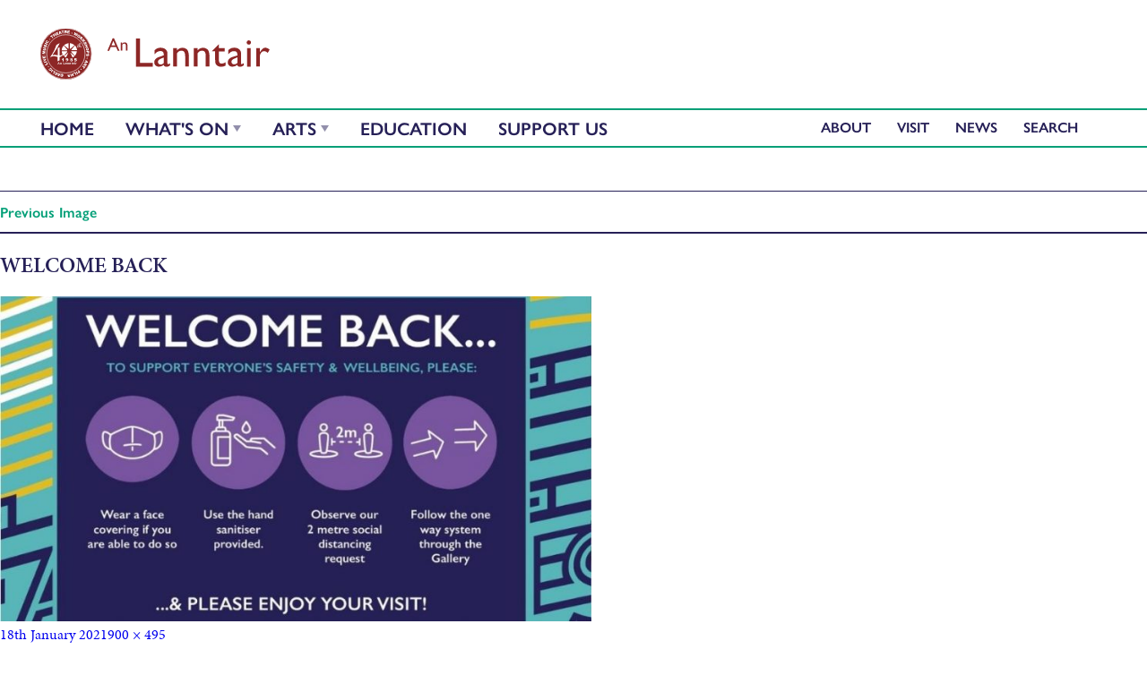

--- FILE ---
content_type: text/css
request_url: https://lanntair.com/wp-content/themes/anlanntair-2019/style.css?ver=6.8.3
body_size: 18600
content:
meta.foundation-version{font-family:"/5.5.2/"}meta.foundation-mq-small{font-family:"/only screen/";width:0em}meta.foundation-mq-small-only{font-family:"/only screen and (max-width: 40em)/";width:0em}meta.foundation-mq-medium{font-family:"/only screen and (min-width:40.063em)/";width:40.063em}meta.foundation-mq-medium-only{font-family:"/only screen and (min-width:40.063em) and (max-width:63em)/";width:40.063em}meta.foundation-mq-large{font-family:"/only screen and (min-width:63.063em)/";width:63.063em}meta.foundation-mq-large-only{font-family:"/only screen and (min-width:63.063em) and (max-width:89em)/";width:63.063em}meta.foundation-mq-xlarge{font-family:"/only screen and (min-width:89.063em)/";width:89.063em}meta.foundation-mq-xlarge-only{font-family:"/only screen and (min-width:89.063em) and (max-width:120em)/";width:89.063em}meta.foundation-mq-xxlarge{font-family:"/only screen and (min-width:120.063em)/";width:120.063em}meta.foundation-data-attribute-namespace{font-family:false}html,body{height:100%}html{box-sizing:border-box}*,*:before,*:after{-webkit-box-sizing:inherit;-moz-box-sizing:inherit;box-sizing:inherit}html,body{font-size:100%}body{background:#fff;color:#222;cursor:auto;font-family:"Helvetica Neue",Helvetica,Roboto,Arial,sans-serif;font-style:normal;font-weight:normal;line-height:1.5;margin:0;padding:0;position:relative}a:hover{cursor:pointer}img{max-width:100%;height:auto}img{-ms-interpolation-mode:bicubic}#map_canvas img,#map_canvas embed,#map_canvas object,.map_canvas img,.map_canvas embed,.map_canvas object,.mqa-display img,.mqa-display embed,.mqa-display object{max-width:none !important}.left{float:left !important}.right{float:right !important}.clearfix:before,.clearfix:after{content:" ";display:table}.clearfix:after{clear:both}.hide{display:none}.invisible{visibility:hidden}.antialiased{-webkit-font-smoothing:antialiased;-moz-osx-font-smoothing:grayscale}img{display:inline-block;vertical-align:middle}textarea{height:auto;min-height:50px}select{width:100%}[class*=block-grid-]{display:block;padding:0;margin:0 -0.625rem}[class*=block-grid-]:before,[class*=block-grid-]:after{content:" ";display:table}[class*=block-grid-]:after{clear:both}[class*=block-grid-]>li{display:block;float:left;height:auto;padding:0 .625rem 1.25rem}@media only screen{.small-block-grid-1>li{list-style:none;width:100%}.small-block-grid-1>li:nth-of-type(1n){clear:none}.small-block-grid-1>li:nth-of-type(1n+1){clear:both}.small-block-grid-2>li{list-style:none;width:50%}.small-block-grid-2>li:nth-of-type(1n){clear:none}.small-block-grid-2>li:nth-of-type(2n+1){clear:both}.small-block-grid-3>li{list-style:none;width:33.3333333333%}.small-block-grid-3>li:nth-of-type(1n){clear:none}.small-block-grid-3>li:nth-of-type(3n+1){clear:both}.small-block-grid-4>li{list-style:none;width:25%}.small-block-grid-4>li:nth-of-type(1n){clear:none}.small-block-grid-4>li:nth-of-type(4n+1){clear:both}.small-block-grid-5>li{list-style:none;width:20%}.small-block-grid-5>li:nth-of-type(1n){clear:none}.small-block-grid-5>li:nth-of-type(5n+1){clear:both}.small-block-grid-6>li{list-style:none;width:16.6666666667%}.small-block-grid-6>li:nth-of-type(1n){clear:none}.small-block-grid-6>li:nth-of-type(6n+1){clear:both}.small-block-grid-7>li{list-style:none;width:14.2857142857%}.small-block-grid-7>li:nth-of-type(1n){clear:none}.small-block-grid-7>li:nth-of-type(7n+1){clear:both}.small-block-grid-8>li{list-style:none;width:12.5%}.small-block-grid-8>li:nth-of-type(1n){clear:none}.small-block-grid-8>li:nth-of-type(8n+1){clear:both}.small-block-grid-9>li{list-style:none;width:11.1111111111%}.small-block-grid-9>li:nth-of-type(1n){clear:none}.small-block-grid-9>li:nth-of-type(9n+1){clear:both}.small-block-grid-10>li{list-style:none;width:10%}.small-block-grid-10>li:nth-of-type(1n){clear:none}.small-block-grid-10>li:nth-of-type(10n+1){clear:both}.small-block-grid-11>li{list-style:none;width:9.0909090909%}.small-block-grid-11>li:nth-of-type(1n){clear:none}.small-block-grid-11>li:nth-of-type(11n+1){clear:both}.small-block-grid-12>li{list-style:none;width:8.3333333333%}.small-block-grid-12>li:nth-of-type(1n){clear:none}.small-block-grid-12>li:nth-of-type(12n+1){clear:both}}@media only screen and (min-width:40.063em){.medium-block-grid-1>li{list-style:none;width:100%}.medium-block-grid-1>li:nth-of-type(1n){clear:none}.medium-block-grid-1>li:nth-of-type(1n+1){clear:both}.medium-block-grid-2>li{list-style:none;width:50%}.medium-block-grid-2>li:nth-of-type(1n){clear:none}.medium-block-grid-2>li:nth-of-type(2n+1){clear:both}.medium-block-grid-3>li{list-style:none;width:33.3333333333%}.medium-block-grid-3>li:nth-of-type(1n){clear:none}.medium-block-grid-3>li:nth-of-type(3n+1){clear:both}.medium-block-grid-4>li{list-style:none;width:25%}.medium-block-grid-4>li:nth-of-type(1n){clear:none}.medium-block-grid-4>li:nth-of-type(4n+1){clear:both}.medium-block-grid-5>li{list-style:none;width:20%}.medium-block-grid-5>li:nth-of-type(1n){clear:none}.medium-block-grid-5>li:nth-of-type(5n+1){clear:both}.medium-block-grid-6>li{list-style:none;width:16.6666666667%}.medium-block-grid-6>li:nth-of-type(1n){clear:none}.medium-block-grid-6>li:nth-of-type(6n+1){clear:both}.medium-block-grid-7>li{list-style:none;width:14.2857142857%}.medium-block-grid-7>li:nth-of-type(1n){clear:none}.medium-block-grid-7>li:nth-of-type(7n+1){clear:both}.medium-block-grid-8>li{list-style:none;width:12.5%}.medium-block-grid-8>li:nth-of-type(1n){clear:none}.medium-block-grid-8>li:nth-of-type(8n+1){clear:both}.medium-block-grid-9>li{list-style:none;width:11.1111111111%}.medium-block-grid-9>li:nth-of-type(1n){clear:none}.medium-block-grid-9>li:nth-of-type(9n+1){clear:both}.medium-block-grid-10>li{list-style:none;width:10%}.medium-block-grid-10>li:nth-of-type(1n){clear:none}.medium-block-grid-10>li:nth-of-type(10n+1){clear:both}.medium-block-grid-11>li{list-style:none;width:9.0909090909%}.medium-block-grid-11>li:nth-of-type(1n){clear:none}.medium-block-grid-11>li:nth-of-type(11n+1){clear:both}.medium-block-grid-12>li{list-style:none;width:8.3333333333%}.medium-block-grid-12>li:nth-of-type(1n){clear:none}.medium-block-grid-12>li:nth-of-type(12n+1){clear:both}}@media only screen and (min-width:63.063em){.large-block-grid-1>li{list-style:none;width:100%}.large-block-grid-1>li:nth-of-type(1n){clear:none}.large-block-grid-1>li:nth-of-type(1n+1){clear:both}.large-block-grid-2>li{list-style:none;width:50%}.large-block-grid-2>li:nth-of-type(1n){clear:none}.large-block-grid-2>li:nth-of-type(2n+1){clear:both}.large-block-grid-3>li{list-style:none;width:33.3333333333%}.large-block-grid-3>li:nth-of-type(1n){clear:none}.large-block-grid-3>li:nth-of-type(3n+1){clear:both}.large-block-grid-4>li{list-style:none;width:25%}.large-block-grid-4>li:nth-of-type(1n){clear:none}.large-block-grid-4>li:nth-of-type(4n+1){clear:both}.large-block-grid-5>li{list-style:none;width:20%}.large-block-grid-5>li:nth-of-type(1n){clear:none}.large-block-grid-5>li:nth-of-type(5n+1){clear:both}.large-block-grid-6>li{list-style:none;width:16.6666666667%}.large-block-grid-6>li:nth-of-type(1n){clear:none}.large-block-grid-6>li:nth-of-type(6n+1){clear:both}.large-block-grid-7>li{list-style:none;width:14.2857142857%}.large-block-grid-7>li:nth-of-type(1n){clear:none}.large-block-grid-7>li:nth-of-type(7n+1){clear:both}.large-block-grid-8>li{list-style:none;width:12.5%}.large-block-grid-8>li:nth-of-type(1n){clear:none}.large-block-grid-8>li:nth-of-type(8n+1){clear:both}.large-block-grid-9>li{list-style:none;width:11.1111111111%}.large-block-grid-9>li:nth-of-type(1n){clear:none}.large-block-grid-9>li:nth-of-type(9n+1){clear:both}.large-block-grid-10>li{list-style:none;width:10%}.large-block-grid-10>li:nth-of-type(1n){clear:none}.large-block-grid-10>li:nth-of-type(10n+1){clear:both}.large-block-grid-11>li{list-style:none;width:9.0909090909%}.large-block-grid-11>li:nth-of-type(1n){clear:none}.large-block-grid-11>li:nth-of-type(11n+1){clear:both}.large-block-grid-12>li{list-style:none;width:8.3333333333%}.large-block-grid-12>li:nth-of-type(1n){clear:none}.large-block-grid-12>li:nth-of-type(12n+1){clear:both}}.row{margin:0 auto;max-width:87.5rem;width:100%}.row:before,.row:after{content:" ";display:table}.row:after{clear:both}.row.collapse>.column,.row.collapse>.columns{padding-left:0;padding-right:0}.row.collapse .row{margin-left:0;margin-right:0}.row .row{margin:0 -0.9375rem;max-width:none;width:auto}.row .row:before,.row .row:after{content:" ";display:table}.row .row:after{clear:both}.row .row.collapse{margin:0;max-width:none;width:auto}.row .row.collapse:before,.row .row.collapse:after{content:" ";display:table}.row .row.collapse:after{clear:both}.column,.columns{padding-left:.9375rem;padding-right:.9375rem;width:100%;float:left}.column+.column:last-child,.column+.columns:last-child,.columns+.column:last-child,.columns+.columns:last-child{float:right}.column+.column.end,.column+.columns.end,.columns+.column.end,.columns+.columns.end{float:left}@media only screen{.small-push-0{position:relative;left:0;right:auto}.small-pull-0{position:relative;right:0;left:auto}.small-push-1{position:relative;left:8.3333333333%;right:auto}.small-pull-1{position:relative;right:8.3333333333%;left:auto}.small-push-2{position:relative;left:16.6666666667%;right:auto}.small-pull-2{position:relative;right:16.6666666667%;left:auto}.small-push-3{position:relative;left:25%;right:auto}.small-pull-3{position:relative;right:25%;left:auto}.small-push-4{position:relative;left:33.3333333333%;right:auto}.small-pull-4{position:relative;right:33.3333333333%;left:auto}.small-push-5{position:relative;left:41.6666666667%;right:auto}.small-pull-5{position:relative;right:41.6666666667%;left:auto}.small-push-6{position:relative;left:50%;right:auto}.small-pull-6{position:relative;right:50%;left:auto}.small-push-7{position:relative;left:58.3333333333%;right:auto}.small-pull-7{position:relative;right:58.3333333333%;left:auto}.small-push-8{position:relative;left:66.6666666667%;right:auto}.small-pull-8{position:relative;right:66.6666666667%;left:auto}.small-push-9{position:relative;left:75%;right:auto}.small-pull-9{position:relative;right:75%;left:auto}.small-push-10{position:relative;left:83.3333333333%;right:auto}.small-pull-10{position:relative;right:83.3333333333%;left:auto}.small-push-11{position:relative;left:91.6666666667%;right:auto}.small-pull-11{position:relative;right:91.6666666667%;left:auto}.column,.columns{position:relative;padding-left:.9375rem;padding-right:.9375rem;float:left}.small-1{width:8.3333333333%}.small-2{width:16.6666666667%}.small-3{width:25%}.small-4{width:33.3333333333%}.small-5{width:41.6666666667%}.small-6{width:50%}.small-7{width:58.3333333333%}.small-8{width:66.6666666667%}.small-9{width:75%}.small-10{width:83.3333333333%}.small-11{width:91.6666666667%}.small-12{width:100%}.small-offset-0{margin-left:0 !important}.small-offset-1{margin-left:8.3333333333% !important}.small-offset-2{margin-left:16.6666666667% !important}.small-offset-3{margin-left:25% !important}.small-offset-4{margin-left:33.3333333333% !important}.small-offset-5{margin-left:41.6666666667% !important}.small-offset-6{margin-left:50% !important}.small-offset-7{margin-left:58.3333333333% !important}.small-offset-8{margin-left:66.6666666667% !important}.small-offset-9{margin-left:75% !important}.small-offset-10{margin-left:83.3333333333% !important}.small-offset-11{margin-left:91.6666666667% !important}.small-reset-order{float:left;left:auto;margin-left:0;margin-right:0;right:auto}.column.small-centered,.columns.small-centered{margin-left:auto;margin-right:auto;float:none}.column.small-uncentered,.columns.small-uncentered{float:left;margin-left:0;margin-right:0}.column.small-centered:last-child,.columns.small-centered:last-child{float:none}.column.small-uncentered:last-child,.columns.small-uncentered:last-child{float:left}.column.small-uncentered.opposite,.columns.small-uncentered.opposite{float:right}.row.small-collapse>.column,.row.small-collapse>.columns{padding-left:0;padding-right:0}.row.small-collapse .row{margin-left:0;margin-right:0}.row.small-uncollapse>.column,.row.small-uncollapse>.columns{padding-left:.9375rem;padding-right:.9375rem;float:left}}@media only screen and (min-width:40.063em){.medium-push-0{position:relative;left:0;right:auto}.medium-pull-0{position:relative;right:0;left:auto}.medium-push-1{position:relative;left:8.3333333333%;right:auto}.medium-pull-1{position:relative;right:8.3333333333%;left:auto}.medium-push-2{position:relative;left:16.6666666667%;right:auto}.medium-pull-2{position:relative;right:16.6666666667%;left:auto}.medium-push-3{position:relative;left:25%;right:auto}.medium-pull-3{position:relative;right:25%;left:auto}.medium-push-4{position:relative;left:33.3333333333%;right:auto}.medium-pull-4{position:relative;right:33.3333333333%;left:auto}.medium-push-5{position:relative;left:41.6666666667%;right:auto}.medium-pull-5{position:relative;right:41.6666666667%;left:auto}.medium-push-6{position:relative;left:50%;right:auto}.medium-pull-6{position:relative;right:50%;left:auto}.medium-push-7{position:relative;left:58.3333333333%;right:auto}.medium-pull-7{position:relative;right:58.3333333333%;left:auto}.medium-push-8{position:relative;left:66.6666666667%;right:auto}.medium-pull-8{position:relative;right:66.6666666667%;left:auto}.medium-push-9{position:relative;left:75%;right:auto}.medium-pull-9{position:relative;right:75%;left:auto}.medium-push-10{position:relative;left:83.3333333333%;right:auto}.medium-pull-10{position:relative;right:83.3333333333%;left:auto}.medium-push-11{position:relative;left:91.6666666667%;right:auto}.medium-pull-11{position:relative;right:91.6666666667%;left:auto}.column,.columns{position:relative;padding-left:.9375rem;padding-right:.9375rem;float:left}.medium-1{width:8.3333333333%}.medium-2{width:16.6666666667%}.medium-3{width:25%}.medium-4{width:33.3333333333%}.medium-5{width:41.6666666667%}.medium-6{width:50%}.medium-7{width:58.3333333333%}.medium-8{width:66.6666666667%}.medium-9{width:75%}.medium-10{width:83.3333333333%}.medium-11{width:91.6666666667%}.medium-12{width:100%}.medium-offset-0{margin-left:0 !important}.medium-offset-1{margin-left:8.3333333333% !important}.medium-offset-2{margin-left:16.6666666667% !important}.medium-offset-3{margin-left:25% !important}.medium-offset-4{margin-left:33.3333333333% !important}.medium-offset-5{margin-left:41.6666666667% !important}.medium-offset-6{margin-left:50% !important}.medium-offset-7{margin-left:58.3333333333% !important}.medium-offset-8{margin-left:66.6666666667% !important}.medium-offset-9{margin-left:75% !important}.medium-offset-10{margin-left:83.3333333333% !important}.medium-offset-11{margin-left:91.6666666667% !important}.medium-reset-order{float:left;left:auto;margin-left:0;margin-right:0;right:auto}.column.medium-centered,.columns.medium-centered{margin-left:auto;margin-right:auto;float:none}.column.medium-uncentered,.columns.medium-uncentered{float:left;margin-left:0;margin-right:0}.column.medium-centered:last-child,.columns.medium-centered:last-child{float:none}.column.medium-uncentered:last-child,.columns.medium-uncentered:last-child{float:left}.column.medium-uncentered.opposite,.columns.medium-uncentered.opposite{float:right}.row.medium-collapse>.column,.row.medium-collapse>.columns{padding-left:0;padding-right:0}.row.medium-collapse .row{margin-left:0;margin-right:0}.row.medium-uncollapse>.column,.row.medium-uncollapse>.columns{padding-left:.9375rem;padding-right:.9375rem;float:left}.push-0{position:relative;left:0;right:auto}.pull-0{position:relative;right:0;left:auto}.push-1{position:relative;left:8.3333333333%;right:auto}.pull-1{position:relative;right:8.3333333333%;left:auto}.push-2{position:relative;left:16.6666666667%;right:auto}.pull-2{position:relative;right:16.6666666667%;left:auto}.push-3{position:relative;left:25%;right:auto}.pull-3{position:relative;right:25%;left:auto}.push-4{position:relative;left:33.3333333333%;right:auto}.pull-4{position:relative;right:33.3333333333%;left:auto}.push-5{position:relative;left:41.6666666667%;right:auto}.pull-5{position:relative;right:41.6666666667%;left:auto}.push-6{position:relative;left:50%;right:auto}.pull-6{position:relative;right:50%;left:auto}.push-7{position:relative;left:58.3333333333%;right:auto}.pull-7{position:relative;right:58.3333333333%;left:auto}.push-8{position:relative;left:66.6666666667%;right:auto}.pull-8{position:relative;right:66.6666666667%;left:auto}.push-9{position:relative;left:75%;right:auto}.pull-9{position:relative;right:75%;left:auto}.push-10{position:relative;left:83.3333333333%;right:auto}.pull-10{position:relative;right:83.3333333333%;left:auto}.push-11{position:relative;left:91.6666666667%;right:auto}.pull-11{position:relative;right:91.6666666667%;left:auto}}@media only screen and (min-width:63.063em){.large-push-0{position:relative;left:0;right:auto}.large-pull-0{position:relative;right:0;left:auto}.large-push-1{position:relative;left:8.3333333333%;right:auto}.large-pull-1{position:relative;right:8.3333333333%;left:auto}.large-push-2{position:relative;left:16.6666666667%;right:auto}.large-pull-2{position:relative;right:16.6666666667%;left:auto}.large-push-3{position:relative;left:25%;right:auto}.large-pull-3{position:relative;right:25%;left:auto}.large-push-4{position:relative;left:33.3333333333%;right:auto}.large-pull-4{position:relative;right:33.3333333333%;left:auto}.large-push-5{position:relative;left:41.6666666667%;right:auto}.large-pull-5{position:relative;right:41.6666666667%;left:auto}.large-push-6{position:relative;left:50%;right:auto}.large-pull-6{position:relative;right:50%;left:auto}.large-push-7{position:relative;left:58.3333333333%;right:auto}.large-pull-7{position:relative;right:58.3333333333%;left:auto}.large-push-8{position:relative;left:66.6666666667%;right:auto}.large-pull-8{position:relative;right:66.6666666667%;left:auto}.large-push-9{position:relative;left:75%;right:auto}.large-pull-9{position:relative;right:75%;left:auto}.large-push-10{position:relative;left:83.3333333333%;right:auto}.large-pull-10{position:relative;right:83.3333333333%;left:auto}.large-push-11{position:relative;left:91.6666666667%;right:auto}.large-pull-11{position:relative;right:91.6666666667%;left:auto}.column,.columns{position:relative;padding-left:.9375rem;padding-right:.9375rem;float:left}.large-1{width:8.3333333333%}.large-2{width:16.6666666667%}.large-3{width:25%}.large-4{width:33.3333333333%}.large-5{width:41.6666666667%}.large-6{width:50%}.large-7{width:58.3333333333%}.large-8{width:66.6666666667%}.large-9{width:75%}.large-10{width:83.3333333333%}.large-11{width:91.6666666667%}.large-12{width:100%}.large-offset-0{margin-left:0 !important}.large-offset-1{margin-left:8.3333333333% !important}.large-offset-2{margin-left:16.6666666667% !important}.large-offset-3{margin-left:25% !important}.large-offset-4{margin-left:33.3333333333% !important}.large-offset-5{margin-left:41.6666666667% !important}.large-offset-6{margin-left:50% !important}.large-offset-7{margin-left:58.3333333333% !important}.large-offset-8{margin-left:66.6666666667% !important}.large-offset-9{margin-left:75% !important}.large-offset-10{margin-left:83.3333333333% !important}.large-offset-11{margin-left:91.6666666667% !important}.large-reset-order{float:left;left:auto;margin-left:0;margin-right:0;right:auto}.column.large-centered,.columns.large-centered{margin-left:auto;margin-right:auto;float:none}.column.large-uncentered,.columns.large-uncentered{float:left;margin-left:0;margin-right:0}.column.large-centered:last-child,.columns.large-centered:last-child{float:none}.column.large-uncentered:last-child,.columns.large-uncentered:last-child{float:left}.column.large-uncentered.opposite,.columns.large-uncentered.opposite{float:right}.row.large-collapse>.column,.row.large-collapse>.columns{padding-left:0;padding-right:0}.row.large-collapse .row{margin-left:0;margin-right:0}.row.large-uncollapse>.column,.row.large-uncollapse>.columns{padding-left:.9375rem;padding-right:.9375rem;float:left}.push-0{position:relative;left:0;right:auto}.pull-0{position:relative;right:0;left:auto}.push-1{position:relative;left:8.3333333333%;right:auto}.pull-1{position:relative;right:8.3333333333%;left:auto}.push-2{position:relative;left:16.6666666667%;right:auto}.pull-2{position:relative;right:16.6666666667%;left:auto}.push-3{position:relative;left:25%;right:auto}.pull-3{position:relative;right:25%;left:auto}.push-4{position:relative;left:33.3333333333%;right:auto}.pull-4{position:relative;right:33.3333333333%;left:auto}.push-5{position:relative;left:41.6666666667%;right:auto}.pull-5{position:relative;right:41.6666666667%;left:auto}.push-6{position:relative;left:50%;right:auto}.pull-6{position:relative;right:50%;left:auto}.push-7{position:relative;left:58.3333333333%;right:auto}.pull-7{position:relative;right:58.3333333333%;left:auto}.push-8{position:relative;left:66.6666666667%;right:auto}.pull-8{position:relative;right:66.6666666667%;left:auto}.push-9{position:relative;left:75%;right:auto}.pull-9{position:relative;right:75%;left:auto}.push-10{position:relative;left:83.3333333333%;right:auto}.pull-10{position:relative;right:83.3333333333%;left:auto}.push-11{position:relative;left:91.6666666667%;right:auto}.pull-11{position:relative;right:91.6666666667%;left:auto}}.inline-list{list-style:none;margin-left:-1.375rem;margin-right:0;margin:0 auto 1.0625rem auto;overflow:hidden;padding:0}.inline-list>li{display:block;float:left;list-style:none;margin-left:1.375rem}.inline-list>li>*{display:block}@media only screen{.show-for-small-only,.show-for-small-up,.show-for-small,.show-for-small-down,.hide-for-medium-only,.hide-for-medium-up,.hide-for-medium,.show-for-medium-down,.hide-for-large-only,.hide-for-large-up,.hide-for-large,.show-for-large-down,.hide-for-xlarge-only,.hide-for-xlarge-up,.hide-for-xlarge,.show-for-xlarge-down,.hide-for-xxlarge-only,.hide-for-xxlarge-up,.hide-for-xxlarge,.show-for-xxlarge-down{display:inherit !important}.hide-for-small-only,.hide-for-small-up,.hide-for-small,.hide-for-small-down,.show-for-medium-only,.show-for-medium-up,.show-for-medium,.hide-for-medium-down,.show-for-large-only,.show-for-large-up,.show-for-large,.hide-for-large-down,.show-for-xlarge-only,.show-for-xlarge-up,.show-for-xlarge,.hide-for-xlarge-down,.show-for-xxlarge-only,.show-for-xxlarge-up,.show-for-xxlarge,.hide-for-xxlarge-down{display:none !important}.visible-for-small-only,.visible-for-small-up,.visible-for-small,.visible-for-small-down,.hidden-for-medium-only,.hidden-for-medium-up,.hidden-for-medium,.visible-for-medium-down,.hidden-for-large-only,.hidden-for-large-up,.hidden-for-large,.visible-for-large-down,.hidden-for-xlarge-only,.hidden-for-xlarge-up,.hidden-for-xlarge,.visible-for-xlarge-down,.hidden-for-xxlarge-only,.hidden-for-xxlarge-up,.hidden-for-xxlarge,.visible-for-xxlarge-down{position:static !important;height:auto;width:auto;overflow:visible;clip:auto}.hidden-for-small-only,.hidden-for-small-up,.hidden-for-small,.hidden-for-small-down,.visible-for-medium-only,.visible-for-medium-up,.visible-for-medium,.hidden-for-medium-down,.visible-for-large-only,.visible-for-large-up,.visible-for-large,.hidden-for-large-down,.visible-for-xlarge-only,.visible-for-xlarge-up,.visible-for-xlarge,.hidden-for-xlarge-down,.visible-for-xxlarge-only,.visible-for-xxlarge-up,.visible-for-xxlarge,.hidden-for-xxlarge-down{clip:rect(1px, 1px, 1px, 1px);height:1px;overflow:hidden;position:absolute !important;width:1px}table.show-for-small-only,table.show-for-small-up,table.show-for-small,table.show-for-small-down,table.hide-for-medium-only,table.hide-for-medium-up,table.hide-for-medium,table.show-for-medium-down,table.hide-for-large-only,table.hide-for-large-up,table.hide-for-large,table.show-for-large-down,table.hide-for-xlarge-only,table.hide-for-xlarge-up,table.hide-for-xlarge,table.show-for-xlarge-down,table.hide-for-xxlarge-only,table.hide-for-xxlarge-up,table.hide-for-xxlarge,table.show-for-xxlarge-down{display:table !important}thead.show-for-small-only,thead.show-for-small-up,thead.show-for-small,thead.show-for-small-down,thead.hide-for-medium-only,thead.hide-for-medium-up,thead.hide-for-medium,thead.show-for-medium-down,thead.hide-for-large-only,thead.hide-for-large-up,thead.hide-for-large,thead.show-for-large-down,thead.hide-for-xlarge-only,thead.hide-for-xlarge-up,thead.hide-for-xlarge,thead.show-for-xlarge-down,thead.hide-for-xxlarge-only,thead.hide-for-xxlarge-up,thead.hide-for-xxlarge,thead.show-for-xxlarge-down{display:table-header-group !important}tbody.show-for-small-only,tbody.show-for-small-up,tbody.show-for-small,tbody.show-for-small-down,tbody.hide-for-medium-only,tbody.hide-for-medium-up,tbody.hide-for-medium,tbody.show-for-medium-down,tbody.hide-for-large-only,tbody.hide-for-large-up,tbody.hide-for-large,tbody.show-for-large-down,tbody.hide-for-xlarge-only,tbody.hide-for-xlarge-up,tbody.hide-for-xlarge,tbody.show-for-xlarge-down,tbody.hide-for-xxlarge-only,tbody.hide-for-xxlarge-up,tbody.hide-for-xxlarge,tbody.show-for-xxlarge-down{display:table-row-group !important}tr.show-for-small-only,tr.show-for-small-up,tr.show-for-small,tr.show-for-small-down,tr.hide-for-medium-only,tr.hide-for-medium-up,tr.hide-for-medium,tr.show-for-medium-down,tr.hide-for-large-only,tr.hide-for-large-up,tr.hide-for-large,tr.show-for-large-down,tr.hide-for-xlarge-only,tr.hide-for-xlarge-up,tr.hide-for-xlarge,tr.show-for-xlarge-down,tr.hide-for-xxlarge-only,tr.hide-for-xxlarge-up,tr.hide-for-xxlarge,tr.show-for-xxlarge-down{display:table-row}th.show-for-small-only,td.show-for-small-only,th.show-for-small-up,td.show-for-small-up,th.show-for-small,td.show-for-small,th.show-for-small-down,td.show-for-small-down,th.hide-for-medium-only,td.hide-for-medium-only,th.hide-for-medium-up,td.hide-for-medium-up,th.hide-for-medium,td.hide-for-medium,th.show-for-medium-down,td.show-for-medium-down,th.hide-for-large-only,td.hide-for-large-only,th.hide-for-large-up,td.hide-for-large-up,th.hide-for-large,td.hide-for-large,th.show-for-large-down,td.show-for-large-down,th.hide-for-xlarge-only,td.hide-for-xlarge-only,th.hide-for-xlarge-up,td.hide-for-xlarge-up,th.hide-for-xlarge,td.hide-for-xlarge,th.show-for-xlarge-down,td.show-for-xlarge-down,th.hide-for-xxlarge-only,td.hide-for-xxlarge-only,th.hide-for-xxlarge-up,td.hide-for-xxlarge-up,th.hide-for-xxlarge,td.hide-for-xxlarge,th.show-for-xxlarge-down,td.show-for-xxlarge-down{display:table-cell !important}}@media only screen and (min-width:40.063em){.hide-for-small-only,.show-for-small-up,.hide-for-small,.hide-for-small-down,.show-for-medium-only,.show-for-medium-up,.show-for-medium,.show-for-medium-down,.hide-for-large-only,.hide-for-large-up,.hide-for-large,.show-for-large-down,.hide-for-xlarge-only,.hide-for-xlarge-up,.hide-for-xlarge,.show-for-xlarge-down,.hide-for-xxlarge-only,.hide-for-xxlarge-up,.hide-for-xxlarge,.show-for-xxlarge-down{display:inherit !important}.show-for-small-only,.hide-for-small-up,.show-for-small,.show-for-small-down,.hide-for-medium-only,.hide-for-medium-up,.hide-for-medium,.hide-for-medium-down,.show-for-large-only,.show-for-large-up,.show-for-large,.hide-for-large-down,.show-for-xlarge-only,.show-for-xlarge-up,.show-for-xlarge,.hide-for-xlarge-down,.show-for-xxlarge-only,.show-for-xxlarge-up,.show-for-xxlarge,.hide-for-xxlarge-down{display:none !important}.hidden-for-small-only,.visible-for-small-up,.hidden-for-small,.hidden-for-small-down,.visible-for-medium-only,.visible-for-medium-up,.visible-for-medium,.visible-for-medium-down,.hidden-for-large-only,.hidden-for-large-up,.hidden-for-large,.visible-for-large-down,.hidden-for-xlarge-only,.hidden-for-xlarge-up,.hidden-for-xlarge,.visible-for-xlarge-down,.hidden-for-xxlarge-only,.hidden-for-xxlarge-up,.hidden-for-xxlarge,.visible-for-xxlarge-down{position:static !important;height:auto;width:auto;overflow:visible;clip:auto}.visible-for-small-only,.hidden-for-small-up,.visible-for-small,.visible-for-small-down,.hidden-for-medium-only,.hidden-for-medium-up,.hidden-for-medium,.hidden-for-medium-down,.visible-for-large-only,.visible-for-large-up,.visible-for-large,.hidden-for-large-down,.visible-for-xlarge-only,.visible-for-xlarge-up,.visible-for-xlarge,.hidden-for-xlarge-down,.visible-for-xxlarge-only,.visible-for-xxlarge-up,.visible-for-xxlarge,.hidden-for-xxlarge-down{clip:rect(1px, 1px, 1px, 1px);height:1px;overflow:hidden;position:absolute !important;width:1px}table.hide-for-small-only,table.show-for-small-up,table.hide-for-small,table.hide-for-small-down,table.show-for-medium-only,table.show-for-medium-up,table.show-for-medium,table.show-for-medium-down,table.hide-for-large-only,table.hide-for-large-up,table.hide-for-large,table.show-for-large-down,table.hide-for-xlarge-only,table.hide-for-xlarge-up,table.hide-for-xlarge,table.show-for-xlarge-down,table.hide-for-xxlarge-only,table.hide-for-xxlarge-up,table.hide-for-xxlarge,table.show-for-xxlarge-down{display:table !important}thead.hide-for-small-only,thead.show-for-small-up,thead.hide-for-small,thead.hide-for-small-down,thead.show-for-medium-only,thead.show-for-medium-up,thead.show-for-medium,thead.show-for-medium-down,thead.hide-for-large-only,thead.hide-for-large-up,thead.hide-for-large,thead.show-for-large-down,thead.hide-for-xlarge-only,thead.hide-for-xlarge-up,thead.hide-for-xlarge,thead.show-for-xlarge-down,thead.hide-for-xxlarge-only,thead.hide-for-xxlarge-up,thead.hide-for-xxlarge,thead.show-for-xxlarge-down{display:table-header-group !important}tbody.hide-for-small-only,tbody.show-for-small-up,tbody.hide-for-small,tbody.hide-for-small-down,tbody.show-for-medium-only,tbody.show-for-medium-up,tbody.show-for-medium,tbody.show-for-medium-down,tbody.hide-for-large-only,tbody.hide-for-large-up,tbody.hide-for-large,tbody.show-for-large-down,tbody.hide-for-xlarge-only,tbody.hide-for-xlarge-up,tbody.hide-for-xlarge,tbody.show-for-xlarge-down,tbody.hide-for-xxlarge-only,tbody.hide-for-xxlarge-up,tbody.hide-for-xxlarge,tbody.show-for-xxlarge-down{display:table-row-group !important}tr.hide-for-small-only,tr.show-for-small-up,tr.hide-for-small,tr.hide-for-small-down,tr.show-for-medium-only,tr.show-for-medium-up,tr.show-for-medium,tr.show-for-medium-down,tr.hide-for-large-only,tr.hide-for-large-up,tr.hide-for-large,tr.show-for-large-down,tr.hide-for-xlarge-only,tr.hide-for-xlarge-up,tr.hide-for-xlarge,tr.show-for-xlarge-down,tr.hide-for-xxlarge-only,tr.hide-for-xxlarge-up,tr.hide-for-xxlarge,tr.show-for-xxlarge-down{display:table-row}th.hide-for-small-only,td.hide-for-small-only,th.show-for-small-up,td.show-for-small-up,th.hide-for-small,td.hide-for-small,th.hide-for-small-down,td.hide-for-small-down,th.show-for-medium-only,td.show-for-medium-only,th.show-for-medium-up,td.show-for-medium-up,th.show-for-medium,td.show-for-medium,th.show-for-medium-down,td.show-for-medium-down,th.hide-for-large-only,td.hide-for-large-only,th.hide-for-large-up,td.hide-for-large-up,th.hide-for-large,td.hide-for-large,th.show-for-large-down,td.show-for-large-down,th.hide-for-xlarge-only,td.hide-for-xlarge-only,th.hide-for-xlarge-up,td.hide-for-xlarge-up,th.hide-for-xlarge,td.hide-for-xlarge,th.show-for-xlarge-down,td.show-for-xlarge-down,th.hide-for-xxlarge-only,td.hide-for-xxlarge-only,th.hide-for-xxlarge-up,td.hide-for-xxlarge-up,th.hide-for-xxlarge,td.hide-for-xxlarge,th.show-for-xxlarge-down,td.show-for-xxlarge-down{display:table-cell !important}}@media only screen and (min-width:63.063em){.hide-for-small-only,.show-for-small-up,.hide-for-small,.hide-for-small-down,.hide-for-medium-only,.show-for-medium-up,.hide-for-medium,.hide-for-medium-down,.show-for-large-only,.show-for-large-up,.show-for-large,.show-for-large-down,.hide-for-xlarge-only,.hide-for-xlarge-up,.hide-for-xlarge,.show-for-xlarge-down,.hide-for-xxlarge-only,.hide-for-xxlarge-up,.hide-for-xxlarge,.show-for-xxlarge-down{display:inherit !important}.show-for-small-only,.hide-for-small-up,.show-for-small,.show-for-small-down,.show-for-medium-only,.hide-for-medium-up,.show-for-medium,.show-for-medium-down,.hide-for-large-only,.hide-for-large-up,.hide-for-large,.hide-for-large-down,.show-for-xlarge-only,.show-for-xlarge-up,.show-for-xlarge,.hide-for-xlarge-down,.show-for-xxlarge-only,.show-for-xxlarge-up,.show-for-xxlarge,.hide-for-xxlarge-down{display:none !important}.hidden-for-small-only,.visible-for-small-up,.hidden-for-small,.hidden-for-small-down,.hidden-for-medium-only,.visible-for-medium-up,.hidden-for-medium,.hidden-for-medium-down,.visible-for-large-only,.visible-for-large-up,.visible-for-large,.visible-for-large-down,.hidden-for-xlarge-only,.hidden-for-xlarge-up,.hidden-for-xlarge,.visible-for-xlarge-down,.hidden-for-xxlarge-only,.hidden-for-xxlarge-up,.hidden-for-xxlarge,.visible-for-xxlarge-down{position:static !important;height:auto;width:auto;overflow:visible;clip:auto}.visible-for-small-only,.hidden-for-small-up,.visible-for-small,.visible-for-small-down,.visible-for-medium-only,.hidden-for-medium-up,.visible-for-medium,.visible-for-medium-down,.hidden-for-large-only,.hidden-for-large-up,.hidden-for-large,.hidden-for-large-down,.visible-for-xlarge-only,.visible-for-xlarge-up,.visible-for-xlarge,.hidden-for-xlarge-down,.visible-for-xxlarge-only,.visible-for-xxlarge-up,.visible-for-xxlarge,.hidden-for-xxlarge-down{clip:rect(1px, 1px, 1px, 1px);height:1px;overflow:hidden;position:absolute !important;width:1px}table.hide-for-small-only,table.show-for-small-up,table.hide-for-small,table.hide-for-small-down,table.hide-for-medium-only,table.show-for-medium-up,table.hide-for-medium,table.hide-for-medium-down,table.show-for-large-only,table.show-for-large-up,table.show-for-large,table.show-for-large-down,table.hide-for-xlarge-only,table.hide-for-xlarge-up,table.hide-for-xlarge,table.show-for-xlarge-down,table.hide-for-xxlarge-only,table.hide-for-xxlarge-up,table.hide-for-xxlarge,table.show-for-xxlarge-down{display:table !important}thead.hide-for-small-only,thead.show-for-small-up,thead.hide-for-small,thead.hide-for-small-down,thead.hide-for-medium-only,thead.show-for-medium-up,thead.hide-for-medium,thead.hide-for-medium-down,thead.show-for-large-only,thead.show-for-large-up,thead.show-for-large,thead.show-for-large-down,thead.hide-for-xlarge-only,thead.hide-for-xlarge-up,thead.hide-for-xlarge,thead.show-for-xlarge-down,thead.hide-for-xxlarge-only,thead.hide-for-xxlarge-up,thead.hide-for-xxlarge,thead.show-for-xxlarge-down{display:table-header-group !important}tbody.hide-for-small-only,tbody.show-for-small-up,tbody.hide-for-small,tbody.hide-for-small-down,tbody.hide-for-medium-only,tbody.show-for-medium-up,tbody.hide-for-medium,tbody.hide-for-medium-down,tbody.show-for-large-only,tbody.show-for-large-up,tbody.show-for-large,tbody.show-for-large-down,tbody.hide-for-xlarge-only,tbody.hide-for-xlarge-up,tbody.hide-for-xlarge,tbody.show-for-xlarge-down,tbody.hide-for-xxlarge-only,tbody.hide-for-xxlarge-up,tbody.hide-for-xxlarge,tbody.show-for-xxlarge-down{display:table-row-group !important}tr.hide-for-small-only,tr.show-for-small-up,tr.hide-for-small,tr.hide-for-small-down,tr.hide-for-medium-only,tr.show-for-medium-up,tr.hide-for-medium,tr.hide-for-medium-down,tr.show-for-large-only,tr.show-for-large-up,tr.show-for-large,tr.show-for-large-down,tr.hide-for-xlarge-only,tr.hide-for-xlarge-up,tr.hide-for-xlarge,tr.show-for-xlarge-down,tr.hide-for-xxlarge-only,tr.hide-for-xxlarge-up,tr.hide-for-xxlarge,tr.show-for-xxlarge-down{display:table-row}th.hide-for-small-only,td.hide-for-small-only,th.show-for-small-up,td.show-for-small-up,th.hide-for-small,td.hide-for-small,th.hide-for-small-down,td.hide-for-small-down,th.hide-for-medium-only,td.hide-for-medium-only,th.show-for-medium-up,td.show-for-medium-up,th.hide-for-medium,td.hide-for-medium,th.hide-for-medium-down,td.hide-for-medium-down,th.show-for-large-only,td.show-for-large-only,th.show-for-large-up,td.show-for-large-up,th.show-for-large,td.show-for-large,th.show-for-large-down,td.show-for-large-down,th.hide-for-xlarge-only,td.hide-for-xlarge-only,th.hide-for-xlarge-up,td.hide-for-xlarge-up,th.hide-for-xlarge,td.hide-for-xlarge,th.show-for-xlarge-down,td.show-for-xlarge-down,th.hide-for-xxlarge-only,td.hide-for-xxlarge-only,th.hide-for-xxlarge-up,td.hide-for-xxlarge-up,th.hide-for-xxlarge,td.hide-for-xxlarge,th.show-for-xxlarge-down,td.show-for-xxlarge-down{display:table-cell !important}}@media only screen and (min-width:89.063em){.hide-for-small-only,.show-for-small-up,.hide-for-small,.hide-for-small-down,.hide-for-medium-only,.show-for-medium-up,.hide-for-medium,.hide-for-medium-down,.hide-for-large-only,.show-for-large-up,.hide-for-large,.hide-for-large-down,.show-for-xlarge-only,.show-for-xlarge-up,.show-for-xlarge,.show-for-xlarge-down,.hide-for-xxlarge-only,.hide-for-xxlarge-up,.hide-for-xxlarge,.show-for-xxlarge-down{display:inherit !important}.show-for-small-only,.hide-for-small-up,.show-for-small,.show-for-small-down,.show-for-medium-only,.hide-for-medium-up,.show-for-medium,.show-for-medium-down,.show-for-large-only,.hide-for-large-up,.show-for-large,.show-for-large-down,.hide-for-xlarge-only,.hide-for-xlarge-up,.hide-for-xlarge,.hide-for-xlarge-down,.show-for-xxlarge-only,.show-for-xxlarge-up,.show-for-xxlarge,.hide-for-xxlarge-down{display:none !important}.hidden-for-small-only,.visible-for-small-up,.hidden-for-small,.hidden-for-small-down,.hidden-for-medium-only,.visible-for-medium-up,.hidden-for-medium,.hidden-for-medium-down,.hidden-for-large-only,.visible-for-large-up,.hidden-for-large,.hidden-for-large-down,.visible-for-xlarge-only,.visible-for-xlarge-up,.visible-for-xlarge,.visible-for-xlarge-down,.hidden-for-xxlarge-only,.hidden-for-xxlarge-up,.hidden-for-xxlarge,.visible-for-xxlarge-down{position:static !important;height:auto;width:auto;overflow:visible;clip:auto}.visible-for-small-only,.hidden-for-small-up,.visible-for-small,.visible-for-small-down,.visible-for-medium-only,.hidden-for-medium-up,.visible-for-medium,.visible-for-medium-down,.visible-for-large-only,.hidden-for-large-up,.visible-for-large,.visible-for-large-down,.hidden-for-xlarge-only,.hidden-for-xlarge-up,.hidden-for-xlarge,.hidden-for-xlarge-down,.visible-for-xxlarge-only,.visible-for-xxlarge-up,.visible-for-xxlarge,.hidden-for-xxlarge-down{clip:rect(1px, 1px, 1px, 1px);height:1px;overflow:hidden;position:absolute !important;width:1px}table.hide-for-small-only,table.show-for-small-up,table.hide-for-small,table.hide-for-small-down,table.hide-for-medium-only,table.show-for-medium-up,table.hide-for-medium,table.hide-for-medium-down,table.hide-for-large-only,table.show-for-large-up,table.hide-for-large,table.hide-for-large-down,table.show-for-xlarge-only,table.show-for-xlarge-up,table.show-for-xlarge,table.show-for-xlarge-down,table.hide-for-xxlarge-only,table.hide-for-xxlarge-up,table.hide-for-xxlarge,table.show-for-xxlarge-down{display:table !important}thead.hide-for-small-only,thead.show-for-small-up,thead.hide-for-small,thead.hide-for-small-down,thead.hide-for-medium-only,thead.show-for-medium-up,thead.hide-for-medium,thead.hide-for-medium-down,thead.hide-for-large-only,thead.show-for-large-up,thead.hide-for-large,thead.hide-for-large-down,thead.show-for-xlarge-only,thead.show-for-xlarge-up,thead.show-for-xlarge,thead.show-for-xlarge-down,thead.hide-for-xxlarge-only,thead.hide-for-xxlarge-up,thead.hide-for-xxlarge,thead.show-for-xxlarge-down{display:table-header-group !important}tbody.hide-for-small-only,tbody.show-for-small-up,tbody.hide-for-small,tbody.hide-for-small-down,tbody.hide-for-medium-only,tbody.show-for-medium-up,tbody.hide-for-medium,tbody.hide-for-medium-down,tbody.hide-for-large-only,tbody.show-for-large-up,tbody.hide-for-large,tbody.hide-for-large-down,tbody.show-for-xlarge-only,tbody.show-for-xlarge-up,tbody.show-for-xlarge,tbody.show-for-xlarge-down,tbody.hide-for-xxlarge-only,tbody.hide-for-xxlarge-up,tbody.hide-for-xxlarge,tbody.show-for-xxlarge-down{display:table-row-group !important}tr.hide-for-small-only,tr.show-for-small-up,tr.hide-for-small,tr.hide-for-small-down,tr.hide-for-medium-only,tr.show-for-medium-up,tr.hide-for-medium,tr.hide-for-medium-down,tr.hide-for-large-only,tr.show-for-large-up,tr.hide-for-large,tr.hide-for-large-down,tr.show-for-xlarge-only,tr.show-for-xlarge-up,tr.show-for-xlarge,tr.show-for-xlarge-down,tr.hide-for-xxlarge-only,tr.hide-for-xxlarge-up,tr.hide-for-xxlarge,tr.show-for-xxlarge-down{display:table-row}th.hide-for-small-only,td.hide-for-small-only,th.show-for-small-up,td.show-for-small-up,th.hide-for-small,td.hide-for-small,th.hide-for-small-down,td.hide-for-small-down,th.hide-for-medium-only,td.hide-for-medium-only,th.show-for-medium-up,td.show-for-medium-up,th.hide-for-medium,td.hide-for-medium,th.hide-for-medium-down,td.hide-for-medium-down,th.hide-for-large-only,td.hide-for-large-only,th.show-for-large-up,td.show-for-large-up,th.hide-for-large,td.hide-for-large,th.hide-for-large-down,td.hide-for-large-down,th.show-for-xlarge-only,td.show-for-xlarge-only,th.show-for-xlarge-up,td.show-for-xlarge-up,th.show-for-xlarge,td.show-for-xlarge,th.show-for-xlarge-down,td.show-for-xlarge-down,th.hide-for-xxlarge-only,td.hide-for-xxlarge-only,th.hide-for-xxlarge-up,td.hide-for-xxlarge-up,th.hide-for-xxlarge,td.hide-for-xxlarge,th.show-for-xxlarge-down,td.show-for-xxlarge-down{display:table-cell !important}}@media only screen and (min-width:120.063em){.hide-for-small-only,.show-for-small-up,.hide-for-small,.hide-for-small-down,.hide-for-medium-only,.show-for-medium-up,.hide-for-medium,.hide-for-medium-down,.hide-for-large-only,.show-for-large-up,.hide-for-large,.hide-for-large-down,.hide-for-xlarge-only,.show-for-xlarge-up,.hide-for-xlarge,.hide-for-xlarge-down,.show-for-xxlarge-only,.show-for-xxlarge-up,.show-for-xxlarge,.show-for-xxlarge-down{display:inherit !important}.show-for-small-only,.hide-for-small-up,.show-for-small,.show-for-small-down,.show-for-medium-only,.hide-for-medium-up,.show-for-medium,.show-for-medium-down,.show-for-large-only,.hide-for-large-up,.show-for-large,.show-for-large-down,.show-for-xlarge-only,.hide-for-xlarge-up,.show-for-xlarge,.show-for-xlarge-down,.hide-for-xxlarge-only,.hide-for-xxlarge-up,.hide-for-xxlarge,.hide-for-xxlarge-down{display:none !important}.hidden-for-small-only,.visible-for-small-up,.hidden-for-small,.hidden-for-small-down,.hidden-for-medium-only,.visible-for-medium-up,.hidden-for-medium,.hidden-for-medium-down,.hidden-for-large-only,.visible-for-large-up,.hidden-for-large,.hidden-for-large-down,.hidden-for-xlarge-only,.visible-for-xlarge-up,.hidden-for-xlarge,.hidden-for-xlarge-down,.visible-for-xxlarge-only,.visible-for-xxlarge-up,.visible-for-xxlarge,.visible-for-xxlarge-down{position:static !important;height:auto;width:auto;overflow:visible;clip:auto}.visible-for-small-only,.hidden-for-small-up,.visible-for-small,.visible-for-small-down,.visible-for-medium-only,.hidden-for-medium-up,.visible-for-medium,.visible-for-medium-down,.visible-for-large-only,.hidden-for-large-up,.visible-for-large,.visible-for-large-down,.visible-for-xlarge-only,.hidden-for-xlarge-up,.visible-for-xlarge,.visible-for-xlarge-down,.hidden-for-xxlarge-only,.hidden-for-xxlarge-up,.hidden-for-xxlarge,.hidden-for-xxlarge-down{clip:rect(1px, 1px, 1px, 1px);height:1px;overflow:hidden;position:absolute !important;width:1px}table.hide-for-small-only,table.show-for-small-up,table.hide-for-small,table.hide-for-small-down,table.hide-for-medium-only,table.show-for-medium-up,table.hide-for-medium,table.hide-for-medium-down,table.hide-for-large-only,table.show-for-large-up,table.hide-for-large,table.hide-for-large-down,table.hide-for-xlarge-only,table.show-for-xlarge-up,table.hide-for-xlarge,table.hide-for-xlarge-down,table.show-for-xxlarge-only,table.show-for-xxlarge-up,table.show-for-xxlarge,table.show-for-xxlarge-down{display:table !important}thead.hide-for-small-only,thead.show-for-small-up,thead.hide-for-small,thead.hide-for-small-down,thead.hide-for-medium-only,thead.show-for-medium-up,thead.hide-for-medium,thead.hide-for-medium-down,thead.hide-for-large-only,thead.show-for-large-up,thead.hide-for-large,thead.hide-for-large-down,thead.hide-for-xlarge-only,thead.show-for-xlarge-up,thead.hide-for-xlarge,thead.hide-for-xlarge-down,thead.show-for-xxlarge-only,thead.show-for-xxlarge-up,thead.show-for-xxlarge,thead.show-for-xxlarge-down{display:table-header-group !important}tbody.hide-for-small-only,tbody.show-for-small-up,tbody.hide-for-small,tbody.hide-for-small-down,tbody.hide-for-medium-only,tbody.show-for-medium-up,tbody.hide-for-medium,tbody.hide-for-medium-down,tbody.hide-for-large-only,tbody.show-for-large-up,tbody.hide-for-large,tbody.hide-for-large-down,tbody.hide-for-xlarge-only,tbody.show-for-xlarge-up,tbody.hide-for-xlarge,tbody.hide-for-xlarge-down,tbody.show-for-xxlarge-only,tbody.show-for-xxlarge-up,tbody.show-for-xxlarge,tbody.show-for-xxlarge-down{display:table-row-group !important}tr.hide-for-small-only,tr.show-for-small-up,tr.hide-for-small,tr.hide-for-small-down,tr.hide-for-medium-only,tr.show-for-medium-up,tr.hide-for-medium,tr.hide-for-medium-down,tr.hide-for-large-only,tr.show-for-large-up,tr.hide-for-large,tr.hide-for-large-down,tr.hide-for-xlarge-only,tr.show-for-xlarge-up,tr.hide-for-xlarge,tr.hide-for-xlarge-down,tr.show-for-xxlarge-only,tr.show-for-xxlarge-up,tr.show-for-xxlarge,tr.show-for-xxlarge-down{display:table-row}th.hide-for-small-only,td.hide-for-small-only,th.show-for-small-up,td.show-for-small-up,th.hide-for-small,td.hide-for-small,th.hide-for-small-down,td.hide-for-small-down,th.hide-for-medium-only,td.hide-for-medium-only,th.show-for-medium-up,td.show-for-medium-up,th.hide-for-medium,td.hide-for-medium,th.hide-for-medium-down,td.hide-for-medium-down,th.hide-for-large-only,td.hide-for-large-only,th.show-for-large-up,td.show-for-large-up,th.hide-for-large,td.hide-for-large,th.hide-for-large-down,td.hide-for-large-down,th.hide-for-xlarge-only,td.hide-for-xlarge-only,th.show-for-xlarge-up,td.show-for-xlarge-up,th.hide-for-xlarge,td.hide-for-xlarge,th.hide-for-xlarge-down,td.hide-for-xlarge-down,th.show-for-xxlarge-only,td.show-for-xxlarge-only,th.show-for-xxlarge-up,td.show-for-xxlarge-up,th.show-for-xxlarge,td.show-for-xxlarge,th.show-for-xxlarge-down,td.show-for-xxlarge-down{display:table-cell !important}}.show-for-landscape,.hide-for-portrait{display:inherit !important}.hide-for-landscape,.show-for-portrait{display:none !important}table.hide-for-landscape,table.show-for-portrait{display:table !important}thead.hide-for-landscape,thead.show-for-portrait{display:table-header-group !important}tbody.hide-for-landscape,tbody.show-for-portrait{display:table-row-group !important}tr.hide-for-landscape,tr.show-for-portrait{display:table-row !important}td.hide-for-landscape,td.show-for-portrait,th.hide-for-landscape,th.show-for-portrait{display:table-cell !important}@media only screen and (orientation: landscape){.show-for-landscape,.hide-for-portrait{display:inherit !important}.hide-for-landscape,.show-for-portrait{display:none !important}table.show-for-landscape,table.hide-for-portrait{display:table !important}thead.show-for-landscape,thead.hide-for-portrait{display:table-header-group !important}tbody.show-for-landscape,tbody.hide-for-portrait{display:table-row-group !important}tr.show-for-landscape,tr.hide-for-portrait{display:table-row !important}td.show-for-landscape,td.hide-for-portrait,th.show-for-landscape,th.hide-for-portrait{display:table-cell !important}}@media only screen and (orientation: portrait){.show-for-portrait,.hide-for-landscape{display:inherit !important}.hide-for-portrait,.show-for-landscape{display:none !important}table.show-for-portrait,table.hide-for-landscape{display:table !important}thead.show-for-portrait,thead.hide-for-landscape{display:table-header-group !important}tbody.show-for-portrait,tbody.hide-for-landscape{display:table-row-group !important}tr.show-for-portrait,tr.hide-for-landscape{display:table-row !important}td.show-for-portrait,td.hide-for-landscape,th.show-for-portrait,th.hide-for-landscape{display:table-cell !important}}.show-for-touch{display:none !important}.hide-for-touch{display:inherit !important}.touch .show-for-touch{display:inherit !important}.touch .hide-for-touch{display:none !important}table.hide-for-touch{display:table !important}.touch table.show-for-touch{display:table !important}thead.hide-for-touch{display:table-header-group !important}.touch thead.show-for-touch{display:table-header-group !important}tbody.hide-for-touch{display:table-row-group !important}.touch tbody.show-for-touch{display:table-row-group !important}tr.hide-for-touch{display:table-row !important}.touch tr.show-for-touch{display:table-row !important}td.hide-for-touch{display:table-cell !important}.touch td.show-for-touch{display:table-cell !important}th.hide-for-touch{display:table-cell !important}.touch th.show-for-touch{display:table-cell !important}.show-for-sr{clip:rect(1px, 1px, 1px, 1px);height:1px;overflow:hidden;position:absolute !important;width:1px}.show-on-focus{clip:rect(1px, 1px, 1px, 1px);height:1px;overflow:hidden;position:absolute !important;width:1px}.show-on-focus:focus,.show-on-focus:active{position:static !important;height:auto;width:auto;overflow:visible;clip:auto}.print-only{display:none !important}@media print{*{background:rgba(0,0,0,0) !important;box-shadow:none !important;color:#000 !important;text-shadow:none !important}.show-for-print{display:block}.hide-for-print{display:none}table.show-for-print{display:table !important}thead.show-for-print{display:table-header-group !important}tbody.show-for-print{display:table-row-group !important}tr.show-for-print{display:table-row !important}td.show-for-print{display:table-cell !important}th.show-for-print{display:table-cell !important}a,a:visited{text-decoration:underline}a[href]:after{content:" (" attr(href) ")"}abbr[title]:after{content:" (" attr(title) ")"}.ir a:after,a[href^="javascript:"]:after,a[href^="#"]:after{content:""}pre,blockquote{border:1px solid #999;page-break-inside:avoid}thead{display:table-header-group}tr,img{page-break-inside:avoid}img{max-width:100% !important}@page{margin:.5cm}p,h2,h3{orphans:3;widows:3}h2,h3{page-break-after:avoid}.hide-on-print{display:none !important}.print-only{display:block !important}.hide-for-print{display:none !important}.show-for-print{display:inherit !important}}@media print{.show-for-print{display:block}.hide-for-print{display:none}table.show-for-print{display:table !important}thead.show-for-print{display:table-header-group !important}tbody.show-for-print{display:table-row-group !important}tr.show-for-print{display:table-row !important}td.show-for-print{display:table-cell !important}th.show-for-print{display:table-cell !important}}@media not print{.show-for-print{display:none !important}}a{text-decoration:none}ul{padding:0;margin:0;list-style:none}html{box-sizing:border-box}*,*:before,*:after{box-sizing:inherit}#mfPreviewBar{display:none}html body{font-family:minion-pro,serif;font-weight:400;font-style:normal;color:#262057}html body h1,html body h2,html body h3,html body h4,html body h5{font-weight:600}html body h1,html body h2{text-transform:uppercase}html body figcaption{font-style:italic;opacity:.75}.main-content-column h1,.main-content-column h2,.main-content-column h3,.main-content-column h4{font-family:gill-sans-nova,sans-serif;font-weight:600;font-style:normal}@media only screen and (min-width:40.063em)and (max-width:63em),only screen and (max-width: 40em){.main-content-column p,.main-content-column ul,.main-content-column ol{line-height:1.40625rem}}div.page-heading{padding-bottom:0}div.page-heading h1{font-size:2.25rem;display:block;padding-right:.75rem;margin-bottom:.75rem;margin-top:0;font-family:gill-sans-nova,sans-serif;font-weight:600;font-style:normal;line-height:2.8125rem}@media only screen and (min-width:40.063em)and (max-width:63em),only screen and (max-width: 40em){div.page-heading h1{line-height:2.34375rem}}@media only screen and (min-width:63.063em){div.page-heading h1{width:65%;font-size:2.625rem}}body.single-event div.page-heading h1{padding-left:.75rem}body.single-post div.page-heading h1{line-height:2.8125rem !important}div.page-heading h1 a{color:#029f77}div.page-heading h1 span{display:inline;line-height:3.28125rem;box-decoration-break:clone;-webkit-box-decoration-break:clone}div.page-heading .breadcrumb{padding:0}div.page-heading .breadcrumb li{display:inline-block;font-size:1.25rem;margin-right:.75rem;font-weight:700}div.page-heading .breadcrumb li a{color:#029f77}body.single-event div.page-heading h1 span{box-shadow:.5rem .25rem 0 .25rem #029f77,-0.5rem .25rem 0 .25rem #029f77;background:#029f77;color:#fff}@media only screen and (min-width:40.063em)and (max-width:63em),only screen and (max-width: 40em){body.single-event div.page-heading h1 span{line-height:2.625rem}}body.single-event div.page-heading .breadcrumb{padding-left:.75rem;padding-right:.75rem}body.single-event div.page-heading .breadcrumb li{box-shadow:.5rem .25rem 0 .25rem #029f77,-0.5rem .25rem 0 .25rem #029f77;background:#029f77;color:#fff}body.single-event div.page-heading .breadcrumb li a{color:inherit;margin-right:.75rem}body.custom_tax_live-music div.page-heading h1 span,body.custom_tax_scottish-winter-festivals div.page-heading h1 span,body.custom_tax_ceol div.page-heading h1 span{box-shadow:.5rem .25rem 0 .25rem #f18520,-0.5rem .25rem 0 .25rem #f18520;background:#f18520}body.custom_tax_live-music div.page-heading .breadcrumb li,body.custom_tax_scottish-winter-festivals div.page-heading .breadcrumb li,body.custom_tax_ceol div.page-heading .breadcrumb li{box-shadow:.5rem .25rem 0 .25rem #f18520,-0.5rem .25rem 0 .25rem #f18520;background:#f18520}body.custom_tax_cinema div.page-heading h1 span,body.custom_tax_taigh-dhealbh div.page-heading h1 span{box-shadow:.5rem .25rem 0 .25rem #e6ce00,-0.5rem .25rem 0 .25rem #e6ce00;background:#e6ce00}body.custom_tax_cinema div.page-heading .breadcrumb li,body.custom_tax_taigh-dhealbh div.page-heading .breadcrumb li{box-shadow:.5rem .25rem 0 .25rem #e6ce00,-0.5rem .25rem 0 .25rem #e6ce00;background:#e6ce00}body.custom_tax_cafebar div.page-heading h1 span,body.custom_tax_cafebar-gd div.page-heading h1 span{box-shadow:.5rem .25rem 0 .25rem #262057,-0.5rem .25rem 0 .25rem #262057;background:#262057}body.custom_tax_cafebar div.page-heading .breadcrumb li,body.custom_tax_cafebar-gd div.page-heading .breadcrumb li{box-shadow:.5rem .25rem 0 .25rem #262057,-0.5rem .25rem 0 .25rem #262057;background:#262057}body.custom_tax_children-families div.page-heading h1 span,body.custom_tax_adult-education div.page-heading h1 span,body.custom_tax_clann div.page-heading h1 span{box-shadow:.5rem .25rem 0 .25rem #7a569f,-0.5rem .25rem 0 .25rem #7a569f;background:#7a569f}body.custom_tax_children-families div.page-heading .breadcrumb li,body.custom_tax_adult-education div.page-heading .breadcrumb li,body.custom_tax_clann div.page-heading .breadcrumb li{box-shadow:.5rem .25rem 0 .25rem #7a569f,-0.5rem .25rem 0 .25rem #7a569f;background:#7a569f}body.custom_tax_theatre div.page-heading h1 span,body.custom_tax_comedy div.page-heading h1 span,body.custom_tax_dance div.page-heading h1 span,body.custom_tax_taigh-cluiche div.page-heading h1 span,body.custom_tax_comadaidh div.page-heading h1 span,body.custom_tax_dannsa div.page-heading h1 span{box-shadow:.5rem .25rem 0 .25rem #47ac34,-0.5rem .25rem 0 .25rem #47ac34;background:#47ac34}body.custom_tax_theatre div.page-heading .breadcrumb li,body.custom_tax_comedy div.page-heading .breadcrumb li,body.custom_tax_dance div.page-heading .breadcrumb li,body.custom_tax_taigh-cluiche div.page-heading .breadcrumb li,body.custom_tax_comadaidh div.page-heading .breadcrumb li,body.custom_tax_dannsa div.page-heading .breadcrumb li{box-shadow:.5rem .25rem 0 .25rem #47ac34,-0.5rem .25rem 0 .25rem #47ac34;background:#47ac34}body.custom_tax_visualarts div.page-heading h1 span,body.custom_tax_ealain-leirsinneach div.page-heading h1 span{box-shadow:.5rem .25rem 0 .25rem #5bb7b9,-0.5rem .25rem 0 .25rem #5bb7b9;background:#5bb7b9}body.custom_tax_visualarts div.page-heading .breadcrumb li,body.custom_tax_ealain-leirsinneach div.page-heading .breadcrumb li{box-shadow:.5rem .25rem 0 .25rem #5bb7b9,-0.5rem .25rem 0 .25rem #5bb7b9;background:#5bb7b9}.secondary-content-column{font-size:1.25rem}@media only screen and (min-width:40.063em)and (max-width:63em),only screen and (max-width: 40em){.secondary-content-column{padding-bottom:2.34375rem}}.secondary-content-column p{margin:0}.secondary-content-column .mobile-toggle{display:none}.secondary-content-column .date{font-family:gill-sans-nova,sans-serif;font-weight:600;font-style:normal;text-transform:uppercase;letter-spacing:.2em;font-size:1.875rem;margin-bottom:3.75rem}@media only screen and (min-width:40.063em)and (max-width:63em),only screen and (max-width: 40em){.secondary-content-column .date{font-size:1.125rem;margin-top:.46875rem;margin-bottom:1.40625rem}}.secondary-content-column h2{font-size:inherit;text-transform:none;margin:0;display:inline;opacity:.6;font-weight:normal}.secondary-content-column li{font-weight:700}.secondary-content-column .performances{padding-bottom:1.40625rem}.secondary-content-column .performances h2{display:block}.secondary-content-column .box-office{font-family:gill-sans-nova,sans-serif;font-weight:600;font-style:normal;text-transform:uppercase;letter-spacing:.2em;font-size:1.25rem}.secondary-content-column .box-office strong{opacity:.6}.weekly-workshops-listing>h2{font-family:gill-sans-nova,sans-serif;font-weight:600;font-style:normal;font-size:2.25rem !important;padding:3.75rem 0 !important;margin-top:1.875rem !important;border-top:#262057 2px solid}@media only screen and (max-width: 40em),only screen and (min-width:40.063em)and (max-width:63em){body{padding-top:0px !important}body header.main{font-family:gill-sans-nova,sans-serif;font-weight:600;font-style:normal;text-transform:uppercase}body header.main a{color:inherit}body header.main .logo{padding-left:.9375rem;padding-right:.9375rem;width:100%;float:left;background-color:#fff;padding-top:.9375rem;padding-bottom:1.40625rem;border-bottom:1px solid #029f77}body header.main .logo span{border:0;font:0/0 a;color:rgba(0,0,0,0)}body header.main .logo h1{width:50%;max-width:15rem;margin:0}body header.main .logo a.menu-toggle{position:absolute;right:15px;top:1.125rem;color:#029f77;border:1px solid #029f77;font-size:.875rem;padding:.5rem .75rem !important;line-height:1 !important}body header.main .main-nav{display:none}body header.main .main-nav.show{display:block;margin-bottom:3.75rem}body header.main .language-switcher{padding-left:.9375rem;padding-right:.9375rem;width:100%;float:left;border-bottom:1px solid #029f77;padding-top:.46875rem;padding-bottom:.46875rem;font-size:.875rem;background-color:rgba(2,159,119,.1);display:none}body header.main .language-switcher.show{display:block}body .primary-navigation{font-size:1.25rem;padding-left:.9375rem;padding-right:.9375rem;width:100%;float:left;padding:0px}body .primary-navigation>ul{background-color:rgba(2,159,119,.1);padding-top:.9375rem;padding-bottom:.9375rem;border-bottom:1px solid #029f77}body .primary-navigation>ul>li{line-height:2.8125rem;padding-left:15px;padding-right:15px}body .primary-navigation>ul>li>ul{display:none}body .primary-navigation>ul>li.parent>a,body .primary-navigation>ul>li.menu-item-whatson>a{pointer-events:none}body .primary-navigation>ul>li.parent>ul,body .primary-navigation>ul>li.menu-item-whatson>ul{font-size:.875rem;padding-bottom:.9375rem}body .primary-navigation>ul>li.parent>ul li,body .primary-navigation>ul>li.menu-item-whatson>ul li{line-height:.9375rem;padding-top:.46875rem;padding-bottom:.46875rem;padding-left:1em}body .primary-navigation>ul>li.parent>ul li a:before,body .primary-navigation>ul>li.menu-item-whatson>ul li a:before{content:"-";margin-left:-1em;position:absolute}body .primary-navigation>ul>li.parent.show,body .primary-navigation>ul>li.menu-item-whatson.show{background-color:rgba(2,159,119,.2)}body .primary-navigation>ul>li.parent.show>a,body .primary-navigation>ul>li.menu-item-whatson.show>a{pointer-events:all}body .primary-navigation>ul>li.parent.show>a:after,body .primary-navigation>ul>li.menu-item-whatson.show>a:after{content:"Show all";margin-left:1em;font-size:.875rem;border-bottom:1px solid #262057}body .primary-navigation>ul>li.parent.show>ul,body .primary-navigation>ul>li.menu-item-whatson.show>ul{display:block}body .secondary-navigation{padding-left:.9375rem;padding-right:.9375rem;width:100%;float:left;padding:0px}body .secondary-navigation>ul{background-color:rgba(2,159,119,.1);padding-top:.9375rem;padding-bottom:.9375rem;border-bottom:1px solid #029f77}body .secondary-navigation>ul>li{padding-left:15px;padding-right:15px;font-size:.875rem}body .secondary-navigation>ul>li.search-item{position:absolute;top:5rem;right:0px;padding-top:1rem;background-color:rgba(0,0,0,0)}body .secondary-navigation>ul>li.search-item input[type=search]::-webkit-search-decoration,body .secondary-navigation>ul>li.search-item input[type=search]::-webkit-search-cancel-button,body .secondary-navigation>ul>li.search-item input[type=search]::-webkit-search-results-button,body .secondary-navigation>ul>li.search-item input[type=search]::-webkit-search-results-decoration{-webkit-appearance:none !important}body .secondary-navigation>ul>li.search-item input[type=search]{border:none;-webkit-appearance:none;padding:0px !important;border-bottom:2px rgba(0,0,0,0) solid;-webkit-transition:all .25s ease-out;-moz-transition:all .25s ease-out;-o-transition:all .25s ease-out;transition:all .25s ease-out;font-size:.875rem;font-family:gill-sans-nova,sans-serif;font-weight:600;font-style:normal;text-transform:uppercase;width:4em;padding-left:0px !important;color:#029f77;position:relative;outline:none;background-color:rgba(2,159,119,.025);border-radius:0px}body .secondary-navigation>ul>li.search-item input[type=search]::placeholder{font-size:.875rem;color:#262057;font-family:gill-sans-nova,sans-serif;font-weight:600;font-style:normal;text-transform:uppercase}body .secondary-navigation>ul>li.search-item input[type=search]:focus{-webkit-transition:all .25s ease-out;-moz-transition:all .25s ease-out;-o-transition:all .25s ease-out;transition:all .25s ease-out;width:10rem;border-bottom:2px #029f77 solid;background-color:#fff;padding-left:.33em !important;padding-right:.33em !important}body .secondary-navigation>ul>li.search-item input[type=search]:focus::placeholder{opacity:.25}body .secondary-navigation>ul>li.search-item:hover{background-color:rgba(0,0,0,0) !important}body .secondary-navigation>ul>li.search-item input.search-submit{-webkit-appearance:none;border:none !important;background:url("images/search.svg") center center no-repeat;background-size:80% auto;width:1rem;height:1rem;top:-0.33rem;position:relative}}@media only screen and (min-width:63.063em){body header.main{font-family:gill-sans-nova,sans-serif;font-weight:600;font-style:normal;color:#262057}body header.main a{color:inherit}body header.main .menu-toggle{display:none}body header.main .logo-and-language>div{padding-left:.9375rem;padding-right:.9375rem;width:50%;float:left}body header.main .logo-and-language>div.logo span{border:0;font:0/0 a;color:rgba(0,0,0,0)}body header.main .logo-and-language>div.logo h1{margin-top:2rem;margin-bottom:2rem}body header.main .logo-and-language>div.logo img{max-width:16rem}body header.main .logo-and-language .language-switcher>a{display:inline-block;font-family:gill-sans-nova,sans-serif;font-weight:600;font-style:normal;border:1px solid #029f77;display:inline-block;color:#029f77 !important;text-transform:uppercase;font-size:1.25rem;padding:.45em .75em .55em;-webkit-transition:all .25s ease-out;-moz-transition:all .25s ease-out;-o-transition:all .25s ease-out;transition:all .25s ease-out;font-size:1rem;padding:0 .5em;float:right;position:relative;top:2.75em}body header.main .logo-and-language .language-switcher>a:hover{background-color:rgba(2,159,119,.25);color:rgb(1.3664596273,108.6335403727,81.3043478261)}body header.main .main-nav{border-top:2px solid #029f77;border-bottom:2px solid #029f77;margin-bottom:3rem}body header.main .main-nav .row{position:relative}body header.main .main-nav .row>div>ul>li{display:inline-block;text-transform:uppercase}body header.main .main-nav .row>div>ul>li:first-of-type{margin-left:-0.75em}body header.main .main-nav .row>div>ul>li.menu-item-whatson>a:after,body header.main .main-nav .row>div>ul>li.parent>a:after{content:" ";display:inline-block;width:.5625rem;height:.4375rem;background:url("images/menu-dropdown.svg") no-repeat;background-size:100% auto;position:relative;margin-left:.25em;top:-0.2em;position:relative;opacity:.5}body header.main .main-nav .row>div>ul>li:not(.parent) .sub-menu{display:none !important}body header.main .main-nav .row>div>ul>li ul.dropdown,body header.main .main-nav .row>div>ul>li ul.sub-menu{background-color:#fff;position:absolute;z-index:20;display:none;border-top:1px solid #029f77}body header.main .main-nav .row>div>ul>li ul.dropdown li,body header.main .main-nav .row>div>ul>li ul.sub-menu li{background-color:rgba(2,159,119,.15);font-size:1rem;line-height:0;padding:.75rem 1rem;border-right:2px solid #fff;border-left:2px solid #fff}body header.main .main-nav .row>div>ul>li ul.dropdown li:first-of-type,body header.main .main-nav .row>div>ul>li ul.sub-menu li:first-of-type{padding-top:1.25rem}body header.main .main-nav .row>div>ul>li:hover{background-color:rgba(2,159,119,.15)}body header.main .main-nav .row>div>ul>li:hover>a:after{opacity:1}body header.main .main-nav .row>div>ul>li:hover ul.dropdown,body header.main .main-nav .row>div>ul>li:hover ul.sub-menu{display:block;margin-left:calc(-0.75em - 2px)}body header.main .main-nav .row>div.primary-navigation{padding-left:.9375rem;padding-right:.9375rem;width:58.3333333333%;float:left}}@media only screen and (min-width:63.063em)and (max-width: 1180px)and (min-width: 1024px){body header.main .main-nav .row>div.primary-navigation{padding-left:.9375rem;padding-right:.9375rem;width:50%;float:left}}@media only screen and (min-width:63.063em){body header.main .main-nav .row>div.primary-navigation>ul>li{padding-right:.75em;padding-left:.75em;font-size:1.25rem;margin-bottom:-6px}}@media only screen and (min-width:63.063em)and (max-width: 1180px)and (min-width: 1024px){body header.main .main-nav .row>div.primary-navigation>ul>li{padding-right:.5em;padding-left:.5em;font-size:1rem}}@media only screen and (min-width:63.063em){body header.main .main-nav .row>div.primary-navigation>ul>li.current_page_item{border-bottom-color:#029f77}body header.main .main-nav .row>div.primary-navigation>ul>li a{padding-top:.33rem;padding-bottom:.33rem;background-color:rgba(0,0,0,0);position:relative;display:block}body header.main .main-nav .row>div.secondary-navigation{padding-left:.9375rem;padding-right:.9375rem;width:41.6666666667%;float:left;position:relative;height:100%}}@media only screen and (min-width:63.063em)and (max-width: 1180px)and (min-width: 1024px){body header.main .main-nav .row>div.secondary-navigation{padding-left:.9375rem;padding-right:.9375rem;width:50%;float:left}}@media only screen and (min-width:63.063em){body header.main .main-nav .row>div.secondary-navigation>ul{display:block;text-align:right;height:2.5rem;position:relative}body header.main .main-nav .row>div.secondary-navigation>ul li{opacity:1;padding-top:.25rem;height:100%;display:inline-block;padding-right:.75rem;padding-left:.75rem;-webkit-transition:all .125s ease-out;-moz-transition:all .125s ease-out;-o-transition:all .125s ease-out;transition:all .125s ease-out}body header.main .main-nav .row>div.secondary-navigation>ul li.current-menu-item a{position:relative}body header.main .main-nav .row>div.secondary-navigation>ul li.current-menu-item a:before{bottom:-0.825rem}body header.main .main-nav .row>div.secondary-navigation>ul li.search-item{padding-top:0px !important;background-color:rgba(0,0,0,0);margin-right:-0.5em}body header.main .main-nav .row>div.secondary-navigation>ul li.search-item input[type=search]::-webkit-search-decoration,body header.main .main-nav .row>div.secondary-navigation>ul li.search-item input[type=search]::-webkit-search-cancel-button,body header.main .main-nav .row>div.secondary-navigation>ul li.search-item input[type=search]::-webkit-search-results-button,body header.main .main-nav .row>div.secondary-navigation>ul li.search-item input[type=search]::-webkit-search-results-decoration{-webkit-appearance:none}body header.main .main-nav .row>div.secondary-navigation>ul li.search-item input[type=search]{border:none;-webkit-appearance:none;padding:0px !important;border-bottom:2px rgba(0,0,0,0) solid;-webkit-transition:all .25s ease-out;-moz-transition:all .25s ease-out;-o-transition:all .25s ease-out;transition:all .25s ease-out;font-size:1rem;font-family:gill-sans-nova,sans-serif;font-weight:600;font-style:normal;text-transform:uppercase;width:4.125em;padding-left:0px !important;color:#029f77;position:relative;outline:none}body header.main .main-nav .row>div.secondary-navigation>ul li.search-item input[type=search]:focus{-webkit-transition:all .25s ease-out;-moz-transition:all .25s ease-out;-o-transition:all .25s ease-out;transition:all .25s ease-out;width:10rem;border-bottom:2px #029f77 solid;background-color:rgba(2,159,119,.1);padding-left:.33em !important;padding-right:.33em !important}body header.main .main-nav .row>div.secondary-navigation>ul li.search-item input[type=search]:focus::placeholder{opacity:.25}body header.main .main-nav .row>div.secondary-navigation>ul li.search-item:hover{background-color:rgba(0,0,0,0) !important}body header.main .main-nav .row>div.secondary-navigation>ul li input.search-submit{-webkit-appearance:none;border:none !important;background:url("images/search.svg") center center no-repeat;background-size:75% auto;width:1.25rem;height:1.25rem;top:-0.4rem;position:relative}body header.main .main-nav .row>div.secondary-navigation>ul li ::-webkit-search-cancel-button{-webkit-appearance:none}body header.main .main-nav .row>div.secondary-navigation>ul li ::placeholder{font-size:1rem;color:#262057;font-family:gill-sans-nova,sans-serif;font-weight:600;font-style:normal;text-transform:uppercase}body header.main .main-nav .row>div.secondary-navigation>ul li a{background-color:rgba(0,0,0,0);display:block}body header.main .main-nav .row>div.secondary-navigation>ul li a i{margin-left:.33em;position:relative;top:1px}body header.main li.current_page_item a,body header.main li.current-page-ancestor a{color:#029f77}body header.main li.current_page_item>a:before,body header.main li.current-page-ancestor>a:before{content:" ";display:block;width:2rem;height:6px;background-color:#029f77;position:absolute;bottom:-6px;width:100%}body body.tax-event-category header.main li.menu-item-whatson a,body body.single-event header.main li.menu-item-whatson a,body body.post-type-archive-event header.main li.menu-item-whatson a{color:#029f77}body body.tax-event-category header.main li.menu-item-whatson>a:before,body body.single-event header.main li.menu-item-whatson>a:before,body body.post-type-archive-event header.main li.menu-item-whatson>a:before{content:" ";display:block;width:2rem;height:6px;background-color:#029f77;position:absolute;bottom:-6px;width:100%}body body.home header.main li.menu-item-home a{color:#029f77}body body.home header.main li.menu-item-home>a:before{content:" ";display:block;width:2rem;height:6px;background-color:#029f77;position:absolute;bottom:-6px;width:100%}}.page-heading{position:relative}.page-heading .mobile-toggle{font-family:gill-sans-nova,sans-serif;font-weight:600;font-style:normal;color:#029f77;text-transform:uppercase;border-bottom:2px solid #029f77;margin-bottom:1.875rem;display:inline-block}@media only screen and (min-width:40.063em){.page-heading .mobile-toggle{display:none}}.page-heading ul.sub-nav,.page-heading ul.subnav-menu,.page-heading ul.shop-tag-menu{padding-bottom:1.875rem;font-size:1rem;text-transform:uppercase;font-family:gill-sans-nova,sans-serif;font-weight:500;font-style:normal}@media only screen and (min-width:63.063em){.page-heading ul.sub-nav,.page-heading ul.subnav-menu,.page-heading ul.shop-tag-menu{padding-top:1.875rem}}@media only screen and (min-width:40.063em)and (max-width:63em),only screen and (max-width: 40em){.page-heading ul.sub-nav,.page-heading ul.subnav-menu,.page-heading ul.shop-tag-menu{display:none}.page-heading ul.sub-nav.show,.page-heading ul.subnav-menu.show,.page-heading ul.shop-tag-menu.show{display:block}}.page-heading ul.sub-nav li,.page-heading ul.subnav-menu li,.page-heading ul.shop-tag-menu li{display:inline-block}.page-heading ul.sub-nav li:after,.page-heading ul.subnav-menu li:after,.page-heading ul.shop-tag-menu li:after{content:"|";margin-left:.5em;margin-right:.5em;opacity:.25}.page-heading ul.sub-nav li:last-of-type:after,.page-heading ul.subnav-menu li:last-of-type:after,.page-heading ul.shop-tag-menu li:last-of-type:after{display:none}.page-heading ul.sub-nav li a,.page-heading ul.subnav-menu li a,.page-heading ul.shop-tag-menu li a{color:inherit}.calendar-link{font-family:gill-sans-nova,sans-serif;font-weight:500;font-style:normal;text-transform:uppercase;color:#262057}@media only screen and (max-width: 40em),only screen and (min-width:40.063em)and (max-width:63em){.calendar-link{padding-bottom:1.875rem}.calendar-link a{display:block;color:inherit}.calendar-link a i{margin-left:.5em}}@media only screen and (min-width:63.063em){.calendar-link{position:absolute;top:0;right:15px;padding-top:.66em;display:inline-block}.calendar-link a{color:inherit}.calendar-link a i{margin-left:.5em}.calendar-link a:before{content:"|";margin-left:.5em;margin-right:.5em;opacity:.25}.calendar-link a:first-of-type:before{display:none}}.nav-links{margin-top:2em;font-family:gill-sans-nova,sans-serif;font-weight:600;font-style:normal;border-top:1px solid #262057;border-bottom:2px solid #262057;padding-top:.46875rem;padding-bottom:.46875rem}.nav-links a{color:#029f77 !important}.nav-links .next{float:right}.nav-links .prev{margin-right:1.5em}@media only screen and (min-width:63.063em){html[lang=gd-GB] .main-nav .primary-navigation>ul>li{padding-left:.5em !important;padding-right:.5em !important}html[lang=gd-GB] .main-nav .primary-navigation>ul>li.parent,html[lang=gd-GB] .main-nav .primary-navigation>ul>li.menu-item-whatson{padding-left:.5em !important;padding-right:.5em !important}html[lang=gd-GB] .main-nav .primary-navigation>ul>li:first-of-type{margin-left:-0.5em !important}html[lang=gd-GB] .main-nav .primary-navigation>ul>li.search-item{outline:5px solid red;display:none !important}}@media only screen and (min-width:63.063em){html[lang=gd-GB] .main-nav .secondary-navigation>ul>li.search-item input[type=search]{width:6em !important}html[lang=gd-GB] .main-nav .secondary-navigation.fade>ul>li.search-item{top:-1.875rem;position:relative}html[lang=gd-GB] .main-nav .secondary-navigation.fade>ul>li.search-item input[type=search]{width:9em !important;position:absolute}}.menu-item.navnew a{position:relative}.menu-item.navnew a:before{content:"New!";letter-spacing:.25em;background-color:#029f77;color:#fff;display:inline-block;padding:0em .5em;font-size:.875rem;position:absolute}@media only screen and (max-width: 40em),only screen and (min-width:40.063em)and (max-width:63em){.menu-item.navnew a:before{line-height:2;transform:translate(0, 1em);left:120%;top:-1em}}@media only screen and (min-width:63.063em){.menu-item.navnew a:before{-webkit-transition:all .1s ease-out;-moz-transition:all .1s ease-out;-o-transition:all .1s ease-out;transition:all .1s ease-out;transform:translate(-1.5em, -2.25em) rotate(-15deg);outline:2px solid #fff;padding:0em .75em}.menu-item.navnew a:hover:before{transform:translate(-1.5em, -2.25em) rotate(10deg)}}@media only screen and (min-width:63.063em){footer .menu-item.navnew a:before{-webkit-transition:all .1s ease-out;-moz-transition:all .1s ease-out;-o-transition:all .1s ease-out;transition:all .1s ease-out;transform:translate(0) rotate(0);outline:2px solid #fff;padding:.4em .5em .5em;line-height:1;left:120%}footer .menu-item.navnew a:hover:before{transform:translate(0) rotate(10deg)}}body{background-color:rgba(0,0,0,0);height:auto;line-height:1.875rem}@media only screen and (max-width: 40em),only screen and (min-width:40.063em)and (max-width:63em){body{padding-top:1.40625rem}}@media only screen and (min-width:63.063em)and (max-width:89em){body .row{padding-right:30px;padding-left:30px}}@media only screen and (max-width: 40em),only screen and (min-width:40.063em)and (max-width:63em){main{padding-top:1.875rem}}.event-taxonomy{display:inline;max-width:calc(100% - 30px) !important;font-weight:600;color:#fff;padding:0em .5rem;position:absolute;font-size:1.25rem;background-color:#029f77;z-index:2}.cinema .event-taxonomy,.taigh-dhealbh .event-taxonomy{background-color:#e6ce00}.education .event-taxonomy,.children-families .event-taxonomy,.adult-education .event-taxonomy,.clann .event-taxonomy{background-color:#7a569f}.music .event-taxonomy,.live-music .event-taxonomy,.ceol .event-taxonomy{background-color:#f18520}.theatre .event-taxonomy,.comedy .event-taxonomy,.dance .event-taxonomy,.comadaidh .event-taxonomy,.dannsa .event-taxonomy,.taigh-cluiche .event-taxonomy{background-color:#47ac34}.exhibitions .event-taxonomy,.visualarts .event-taxonomy,.ealain-leirsinneach .event-taxonomy{background-color:#5bb7b9}.cafebar .event-taxonomy,.cafebar-gd .event-taxonomy{background-color:#262057}.description{position:relative;background-color:rgba(38,32,87,.125)}.description p{opacity:0;display:block;position:absolute;background-color:rgba(1.6832298137,133.8167701863,100.152173913,.9);padding-top:2.34375rem;line-height:1.2375rem;height:100%;width:100%;top:0px;margin:0;padding-left:.5rem;padding-right:.5rem;overflow:hidden;color:#fff;font-size:.875rem;-webkit-backdrop-filter:blur(5px);-webkit-transition:all .25s ease-out;-moz-transition:all .25s ease-out;-o-transition:all .25s ease-out;transition:all .25s ease-out}@media only screen and (min-width:89.063em){.description p{line-height:1.875rem;font-size:1.25rem}}.cinema .description p,.taigh-dhealbh .description p{background-color:rgba(204.5,183.1608695652,0,.9)}.education .description p,.children-families .description p,.adult-education .description p,.clann .description p{background-color:rgba(109.3020408163,77.0489795918,142.4510204082,.9)}.music .description p,.live-music .description p,.ceol .description p{background-color:hsla(28.995215311,88.1856540084%,48.5294117647%,.9)}.theatre .description p,.comedy .description p,.dance .description p,.comadaidh .description p,.dannsa .description p,.taigh-cluiche .description p{background-color:hsla(110.5,53.5714285714%,38.9215686275%,.9)}.exhibitions .description p,.visualarts .description p,.ealain-leirsinneach .description p{background-color:rgba(74.9358974359,173.4230769231,175.5641025641,.9)}.cafebar .description p,.cafebar-gd .description p{background-color:rgba(29.8571428571,25.1428571429,68.3571428571,.9)}.listing .item:hover .description p{opacity:1}.listing .item img{width:100%;height:auto}.listing .text{padding-left:.5rem;padding-right:.5rem}.listing .text h2{font-family:gill-sans-nova,sans-serif;font-weight:600;font-style:normal;line-height:1.5rem;padding-top:.375rem}.listing .text p{font-family:gill-sans-nova,sans-serif;font-weight:500;font-style:normal;margin:0}.event-listing{padding-right:.9375rem;padding-left:.9375rem}.event-listing ul{display:block;padding:0;margin:0 -0.9375rem}.event-listing ul:before,.event-listing ul:after{content:" ";display:table}.event-listing ul:after{clear:both}.event-listing ul>li{display:block;float:left;height:auto;padding:0 .9375rem 1.875rem}.event-listing ul>li{list-style:none;padding:0 .9375rem 1.875rem;width:100%}.event-listing ul>li:nth-of-type(1n){clear:none}.event-listing ul>li:nth-of-type(1n+1){clear:both}@media only screen and (min-width:40.063em){.event-listing ul{display:block;padding:0;margin:0 -0.9375rem}.event-listing ul:before,.event-listing ul:after{content:" ";display:table}.event-listing ul:after{clear:both}.event-listing ul>li{display:block;float:left;height:auto;padding:0 .9375rem 1.875rem}.event-listing ul>li{list-style:none;padding:0 .9375rem 1.875rem;width:33.3333333333%}.event-listing ul>li:nth-of-type(1n){clear:none}.event-listing ul>li:nth-of-type(3n+1){clear:both}}.home .event-listing{padding-left:.9375rem;padding-right:.9375rem;width:100%;float:left}@media only screen and (min-width:40.063em){.home .event-listing{padding-left:.9375rem;padding-right:.9375rem;width:66.6666666667%;float:left}}.home .event-listing ul{display:block;padding:0;margin:0 -0.9375rem}.home .event-listing ul:before,.home .event-listing ul:after{content:" ";display:table}.home .event-listing ul:after{clear:both}.home .event-listing ul>li{display:block;float:left;height:auto;padding:0 .9375rem 1.875rem}.home .event-listing ul>li{list-style:none;padding:0 .9375rem 1.875rem;width:100%}.home .event-listing ul>li:nth-of-type(1n){clear:none}.home .event-listing ul>li:nth-of-type(1n+1){clear:both}@media only screen and (min-width:40.063em){.home .event-listing ul{display:block;padding:0;margin:0 -0.9375rem}.home .event-listing ul:before,.home .event-listing ul:after{content:" ";display:table}.home .event-listing ul:after{clear:both}.home .event-listing ul>li{display:block;float:left;height:auto;padding:0 .9375rem 1.875rem}.home .event-listing ul>li{list-style:none;padding:0 .9375rem 1.875rem;width:50%}.home .event-listing ul>li:nth-of-type(1n){clear:none}.home .event-listing ul>li:nth-of-type(2n+1){clear:both}}.event-listing.highlighted{padding-left:.9375rem;padding-right:.9375rem;width:100%;float:left;position:relative}@media only screen and (min-width:40.063em){.event-listing.highlighted{padding-bottom:1.875rem}}@media only screen and (min-width:89.063em){.event-listing.highlighted{padding-bottom:3.75rem}}.event-listing.highlighted ul{display:block;padding:0;margin:0 -0.9375rem}.event-listing.highlighted ul:before,.event-listing.highlighted ul:after{content:" ";display:table}.event-listing.highlighted ul:after{clear:both}.event-listing.highlighted ul>li{display:block;float:left;height:auto;padding:0 .9375rem 1.875rem}.event-listing.highlighted ul>li{list-style:none;padding:0 .9375rem 1.875rem;width:100%}.event-listing.highlighted ul>li:nth-of-type(1n){clear:none}.event-listing.highlighted ul>li:nth-of-type(1n+1){clear:both}@media only screen and (min-width:40.063em){.event-listing.highlighted ul{display:block;padding:0;margin:0 -0.9375rem}.event-listing.highlighted ul:before,.event-listing.highlighted ul:after{content:" ";display:table}.event-listing.highlighted ul:after{clear:both}.event-listing.highlighted ul>li{display:block;float:left;height:auto;padding:0 .9375rem 1.875rem}.event-listing.highlighted ul>li{list-style:none;padding:0 .9375rem 1.875rem;width:50%}.event-listing.highlighted ul>li:nth-of-type(1n){clear:none}.event-listing.highlighted ul>li:nth-of-type(2n+1){clear:both}.event-listing.highlighted ul li .description p{font-size:1.25rem;line-height:1.875rem}.event-listing.highlighted ul li .text{padding:0}.event-listing.highlighted ul li .text h2{display:block;padding-top:.25rem;padding-right:2rem;padding-left:.75rem}.event-listing.highlighted ul li .text h2 span{font-size:2.25rem;display:inline;background-color:#029f77;box-shadow:.5rem .25rem 0 .25rem #029f77,-0.5rem .25rem 0 .25rem #029f77;color:#fff;line-height:2.8125rem;box-decoration-break:clone;-webkit-box-decoration-break:clone}.event-listing.highlighted ul li .text p{display:inline-block;box-shadow:.5rem .25rem 0 .25rem #029f77,-0.5rem .25rem 0 .25rem #029f77;color:#fff;background-color:#029f77;margin:0;margin-top:.25rem;margin-left:.75rem;font-size:1.25rem}.event-listing.highlighted ul li .text h2 span.cinema,.event-listing.highlighted ul li .text h2 span.taigh-dhealbh,.event-listing.highlighted ul li .text p.cinema,.event-listing.highlighted ul li .text p.taigh-dhealbh{background-color:#e6ce00;box-shadow:.5rem .25rem 0 .25rem #e6ce00,-0.5rem .25rem 0 .25rem #e6ce00}.event-listing.highlighted ul li .text h2 span.education,.event-listing.highlighted ul li .text h2 span.children-families,.event-listing.highlighted ul li .text h2 span.adult-education,.event-listing.highlighted ul li .text h2 span.clann,.event-listing.highlighted ul li .text p.education,.event-listing.highlighted ul li .text p.children-families,.event-listing.highlighted ul li .text p.adult-education,.event-listing.highlighted ul li .text p.clann{background-color:#7a569f;box-shadow:.5rem .25rem 0 .25rem #7a569f,-0.5rem .25rem 0 .25rem #7a569f}.event-listing.highlighted ul li .text h2 span.music,.event-listing.highlighted ul li .text h2 span.live-music,.event-listing.highlighted ul li .text h2 span.ceol,.event-listing.highlighted ul li .text p.music,.event-listing.highlighted ul li .text p.live-music,.event-listing.highlighted ul li .text p.ceol{background-color:#f18520;box-shadow:.5rem .25rem 0 .25rem #f18520,-0.5rem .25rem 0 .25rem #f18520}.event-listing.highlighted ul li .text h2 span.theatre,.event-listing.highlighted ul li .text h2 span.comedy,.event-listing.highlighted ul li .text h2 span.dance,.event-listing.highlighted ul li .text h2 span.comadaidh,.event-listing.highlighted ul li .text h2 span.dannsa,.event-listing.highlighted ul li .text h2 span.taigh-cluiche,.event-listing.highlighted ul li .text p.theatre,.event-listing.highlighted ul li .text p.comedy,.event-listing.highlighted ul li .text p.dance,.event-listing.highlighted ul li .text p.comadaidh,.event-listing.highlighted ul li .text p.dannsa,.event-listing.highlighted ul li .text p.taigh-cluiche{background-color:#47ac34;box-shadow:.5rem .25rem 0 .25rem #47ac34,-0.5rem .25rem 0 .25rem #47ac34}.event-listing.highlighted ul li .text h2 span.exhibitions,.event-listing.highlighted ul li .text h2 span.visualarts,.event-listing.highlighted ul li .text h2 span.ealain-leirsinneach,.event-listing.highlighted ul li .text p.exhibitions,.event-listing.highlighted ul li .text p.visualarts,.event-listing.highlighted ul li .text p.ealain-leirsinneach{background-color:#5bb7b9;box-shadow:.5rem .25rem 0 .25rem #5bb7b9,-0.5rem .25rem 0 .25rem #5bb7b9}.event-listing.highlighted ul li .text h2 span.cafebar,.event-listing.highlighted ul li .text h2 span.cafebar-gd,.event-listing.highlighted ul li .text p.cafebar,.event-listing.highlighted ul li .text p.cafebar-gd{background-color:#262057;box-shadow:.5rem .25rem 0 .25rem #5bb7b9,-0.5rem .25rem 0 .25rem #262057}}.more-events{font-family:gill-sans-nova,sans-serif;font-weight:600;font-style:normal;border:1px solid #029f77;display:inline-block;color:#029f77 !important;text-transform:uppercase;font-size:1.25rem;padding:.45em .75em .55em;-webkit-transition:all .25s ease-out;-moz-transition:all .25s ease-out;-o-transition:all .25s ease-out;transition:all .25s ease-out}.more-events:hover{background-color:rgba(2,159,119,.25);color:rgb(1.3664596273,108.6335403727,81.3043478261)}@media only screen and (max-width: 40em){.more-events{margin-top:0;margin-bottom:1.875rem}}@media only screen and (min-width:40.063em){.more-events{display:inline-block !important;width:calc(50% - 15px);float:right;text-align:center;margin-top:2.8125rem;padding:.5em 2em .75em;display:block !important}}.more-events i{margin-left:.25em;position:relative;top:.125em;font-size:150%}@media only screen and (min-width:40.063em){.more-events{font-size:1.25rem;bottom:-2px}}.homepage-links{padding-left:.9375rem;padding-right:.9375rem;width:100%;float:left}@media only screen and (min-width:40.063em){.homepage-links{padding-left:.9375rem;padding-right:.9375rem;width:33.3333333333%;float:left}}.homepage-links ul{display:block;padding:0;margin:0 -0.9375rem}.homepage-links ul:before,.homepage-links ul:after{content:" ";display:table}.homepage-links ul:after{clear:both}.homepage-links ul>li{display:block;float:left;height:auto;padding:0 .9375rem 1.875rem}.homepage-links ul>li{list-style:none;padding:0 .9375rem 1.875rem;width:100%}.homepage-links ul>li:nth-of-type(1n){clear:none}.homepage-links ul>li:nth-of-type(1n+1){clear:both}.homepage-links ul li{padding-bottom:0 !important}.homepage-links ul li .item{background-color:#262057;padding-bottom:1.875rem;color:#fff}.homepage-links ul li .item .description p{background-color:rgba(38,32,87,.9)}.homepage-links ul>li,.event-listing ul>li{padding-bottom:0px;position:relative}body.post-type-archive .homepage-links ul>li,body.tax-event-category .homepage-links ul>li,body.page .homepage-links ul>li,body.post-type-archive .event-listing ul>li,body.tax-event-category .event-listing ul>li,body.page .event-listing ul>li{padding-bottom:1.875rem}.homepage-links a,.event-listing a{color:inherit}.homepage-links h2,.event-listing h2{font-size:1.25rem;margin:0}.homepage-links .text p,.event-listing .text p{font-size:1rem;text-transform:uppercase;letter-spacing:.2em}.main-content-column{padding-left:.9375rem;padding-right:.9375rem;width:100%;float:left}@media only screen and (min-width:40.063em){.main-content-column{padding-left:.9375rem;padding-right:.9375rem;width:66.6666666667%;float:left}}.main-content-column .google-map{width:100%}@media only screen and (max-width: 40em){.main-content-column .google-map{display:none}}.main-content-column .fve-video-wrapper{margin-top:1.875rem;margin-bottom:1.875rem}.main-content-column p,.main-content-column ul li,.main-content-column ol li{font-size:1rem}@media only screen and (min-width:40.063em){.main-content-column p,.main-content-column ul li,.main-content-column ol li{font-size:1.25rem}}.main-content-column ul:not(.artists-resource-list,.products,.searchresults) li,.main-content-column ol li{padding-left:2.2em;font-weight:400;text-indent:-1em;padding-bottom:1em}.main-content-column ul:not(.artists-resource-list,.products,.searchresults) li:before,.main-content-column ol li:before{content:"—";position:relative;left:-1em}.main-content-column ul:not(.artists-resource-list,.products,.searchresults) li a,.main-content-column ol li a{text-decoration:none}.main-content-column a{color:#029f77}@media only screen and (max-width: 40em){.main-content-column img.wp-post-image{margin-bottom:.46875rem}}.main-content-column blockquote,.main-content-column blockquote p{font-size:2.25rem;margin-left:0;line-height:3.28125rem}@media only screen and (max-width: 40em){.main-content-column blockquote,.main-content-column blockquote p{font-size:inherit;line-height:inherit}}@media only screen and (max-width: 40em){.main-content-column blockquote{border-left:4px solid #262057;padding-left:1em;opacity:.66}}.main-content-column blockquote p::before{content:"“"}.main-content-column blockquote p::after{content:"”"}.main-content-column img,.main-content-column figure{margin-bottom:1.875rem;max-width:100%}.main-content-column img.alignnone,.main-content-column img.aligncenter,.main-content-column figure.alignnone,.main-content-column figure.aligncenter{display:block;margin-top:2.8125rem;margin-bottom:2.8125rem}.main-content-column img.alignleft,.main-content-column img.alignright,.main-content-column figure.alignleft,.main-content-column figure.alignright{margin-top:.46875rem;height:auto;margin-bottom:1.875rem}@media only screen and (min-width:40.063em){.main-content-column img.alignleft,.main-content-column img.alignright,.main-content-column figure.alignleft,.main-content-column figure.alignright{width:calc(50% - 15px) !important}}.main-content-column img.alignleft,.main-content-column figure.alignleft{float:left;margin-right:1.875rem;margin-left:0px}.main-content-column img.alignright,.main-content-column figure.alignright{float:right;margin-left:1.875rem;margin-right:0px}.main-content-column .image-caption{font-size:.75rem;font-family:gill-sans-nova,sans-serif;font-weight:500;font-style:normal;position:relative;display:block;height:20px;text-align:right;opacity:.5}@media only screen and (min-width:40.063em){.main-content-column .image-caption{font-size:1rem;margin-top:-2rem}}.page .main-content-column,.page.page-parent .main-content-column{padding-left:.9375rem;padding-right:.9375rem;width:100%;float:left}@media only screen and (min-width:40.063em){.page .main-content-column,.page.page-parent .main-content-column{padding-left:.9375rem;padding-right:.9375rem;width:66.6666666667%;float:left}}.woocommerce-page .main-content-column{padding-left:.9375rem;padding-right:.9375rem;width:100%;float:left}@media only screen and (min-width:40.063em){.woocommerce-page .main-content-column{padding-left:.9375rem;padding-right:.9375rem;width:100%;float:left}}.sdsd{background-color:lime}.artists-resource-list li{margin:0 -0.9375rem;max-width:none;width:auto;padding-top:.9375rem;padding-bottom:.9375rem}.artists-resource-list li:before,.artists-resource-list li:after{content:" ";display:table}.artists-resource-list li:after{clear:both}.artists-resource-list .entry-content{padding-left:.9375rem;padding-right:.9375rem;width:66.6666666667%;float:left}.artists-resource-list .entry-content h2{margin-bottom:-0.9375rem;margin-top:0}.artists-resource-list img{padding-left:.9375rem;padding-right:.9375rem;width:33.3333333333%;float:left}.staff-list-wrapper{padding-left:.9375rem;padding-right:.9375rem;width:100%;float:left}.staff{display:block;padding:0;margin:0 -0.625rem}.staff:before,.staff:after{content:" ";display:table}.staff:after{clear:both}.staff>li{display:block;float:left;height:auto;padding:0 .625rem 1.25rem}.staff>li{list-style:none;padding:0 .625rem 1.25rem;width:100%}.staff>li:nth-of-type(1n){clear:none}.staff>li:nth-of-type(1n+1){clear:both}@media only screen and (min-width:40.063em){.staff{display:block;padding:0;margin:0 -0.625rem}.staff:before,.staff:after{content:" ";display:table}.staff:after{clear:both}.staff>li{display:block;float:left;height:auto;padding:0 .625rem 1.25rem}.staff>li{list-style:none;padding:0 .625rem 1.25rem;width:33.3333333333%}.staff>li:nth-of-type(1n){clear:none}.staff>li:nth-of-type(3n+1){clear:both}}@media only screen and (min-width:63.063em){.staff{display:block;padding:0;margin:0 -0.625rem}.staff:before,.staff:after{content:" ";display:table}.staff:after{clear:both}.staff>li{display:block;float:left;height:auto;padding:0 .625rem 1.25rem}.staff>li{list-style:none;padding:0 .625rem 1.25rem;width:25%}.staff>li:nth-of-type(1n){clear:none}.staff>li:nth-of-type(4n+1){clear:both}}@media only screen and (min-width:89.063em){.staff{display:block;padding:0;margin:0 -0.625rem}.staff:before,.staff:after{content:" ";display:table}.staff:after{clear:both}.staff>li{display:block;float:left;height:auto;padding:0 .625rem 1.25rem}.staff>li{list-style:none;padding:0 .625rem 1.25rem;width:25%}.staff>li:nth-of-type(1n){clear:none}.staff>li:nth-of-type(4n+1){clear:both}}.staff li{font-size:1rem !important}.staff h2{margin-bottom:0}.staff p{margin:0;padding:0;font-size:inherit}.staff img{margin-top:1.875rem;width:100%;height:auto}@media only screen and (max-width: 40em){.staff img{max-width:320px;display:block}}.page-id-30 .main-content-column{padding-left:.9375rem;padding-right:.9375rem;width:100%;float:left}@media only screen and (min-width:40.063em){.page-id-30 .main-content-column{padding-left:.9375rem;padding-right:.9375rem;width:66.6666666667%;float:left}}.page.page-id-28 .main-content-column,.page.parent-pageid-28 .main-content-column{padding-left:.9375rem;padding-right:.9375rem;width:66.6666666667%;float:left;padding-bottom:2.8125rem}@media only screen and (max-width: 40em){.page.page-id-28 .main-content-column,.page.parent-pageid-28 .main-content-column{padding-left:.9375rem;padding-right:.9375rem;width:100%;float:left}}.page.page-id-28 .page-heading,.page.parent-pageid-28 .page-heading{padding-bottom:0}@media only screen and (max-width: 40em){.page.page-id-28 .listing ul,.page.parent-pageid-28 .listing ul{display:block;padding:0;margin:0 -0.9375rem}.page.page-id-28 .listing ul:before,.page.page-id-28 .listing ul:after,.page.parent-pageid-28 .listing ul:before,.page.parent-pageid-28 .listing ul:after{content:" ";display:table}.page.page-id-28 .listing ul:after,.page.parent-pageid-28 .listing ul:after{clear:both}.page.page-id-28 .listing ul>li,.page.parent-pageid-28 .listing ul>li{display:block;float:left;height:auto;padding:0 .9375rem 1.875rem}.page.page-id-28 .listing ul>li,.page.parent-pageid-28 .listing ul>li{list-style:none;padding:0 .9375rem 1.875rem;width:100%}.page.page-id-28 .listing ul>li:nth-of-type(1n),.page.parent-pageid-28 .listing ul>li:nth-of-type(1n){clear:none}.page.page-id-28 .listing ul>li:nth-of-type(1n+1),.page.parent-pageid-28 .listing ul>li:nth-of-type(1n+1){clear:both}}@media only screen and (min-width:40.063em){.page.page-id-28 .listing ul li .item .text,.page.parent-pageid-28 .listing ul li .item .text{min-height:7.5rem !important}}.related-events.event-listing.listing{padding-left:.9375rem;padding-right:.9375rem;width:100%;float:left}@media only screen and (max-width: 40em){.related-events.event-listing.listing{padding-top:.9375rem}}@media only screen and (min-width:40.063em){.related-events.event-listing.listing{padding-left:.9375rem;padding-right:.9375rem;width:33.3333333333%;float:right}}.related-events.event-listing.listing ul{display:block;padding:0;margin:0 -0.9375rem}.related-events.event-listing.listing ul:before,.related-events.event-listing.listing ul:after{content:" ";display:table}.related-events.event-listing.listing ul:after{clear:both}.related-events.event-listing.listing ul>li{display:block;float:left;height:auto;padding:0 .9375rem 1.875rem}.related-events.event-listing.listing ul>li{list-style:none;padding:0 .9375rem 1.875rem;width:100%}.related-events.event-listing.listing ul>li:nth-of-type(1n){clear:none}.related-events.event-listing.listing ul>li:nth-of-type(1n+1){clear:both}.related-events.event-listing.listing h1{background-color:hsla(0,0%,100%,.3);margin:0;padding:.9375rem 1rem;font-size:1.5625rem;font-weight:normal}.secondary-content-column{padding-left:.9375rem;padding-right:.9375rem;width:100%;float:left}@media only screen and (min-width:40.063em){.secondary-content-column{padding-left:.9375rem;padding-right:.9375rem;width:33.3333333333%;float:right}.secondary-content-column .mobile-toggle{display:none}}.secondary-content-column a.booking-link{font-family:gill-sans-nova,sans-serif;font-weight:600;font-style:normal;border:1px solid #029f77;display:inline-block;color:#029f77 !important;text-transform:uppercase;font-size:1.25rem;padding:.45em .75em .55em;-webkit-transition:all .25s ease-out;-moz-transition:all .25s ease-out;-o-transition:all .25s ease-out;transition:all .25s ease-out;margin-top:1.875rem;margin-bottom:1.875rem}.secondary-content-column a.booking-link:hover{background-color:rgba(2,159,119,.25);color:rgb(1.3664596273,108.6335403727,81.3043478261)}.page-heading{padding-left:.9375rem;padding-right:.9375rem;width:100%;float:left;padding-bottom:3.75rem}@media only screen and (max-width: 40em){.page-heading{padding-bottom:1.125rem}}.page-heading p{font-size:1.25rem}.calendar-wrapper{padding-left:.9375rem;padding-right:.9375rem;width:100%;float:left}.calendar-wrapper *{font-family:gill-sans-nova,sans-serif;font-weight:500;font-style:normal;border:none !important}.calendar-wrapper td.fc-day-number{position:relative}.calendar-wrapper td.fc-day-number:before{display:block;background-color:#262057;height:2px;width:calc(100% - 2px);position:absolute;right:0px;content:" "}.calendar-wrapper .fc-week{padding-bottom:1.875rem !important}.calendar-wrapper .eo-fullcalendar table.fc-border-separate td,.calendar-wrapper .eo-fullcalendar table.fc-border-separate th{background:hsla(0,0%,100%,.5);border-color:#ccd8df;border-width:1px}.calendar-wrapper .eo-fullcalendar table.fc-border-separate td.fc-other-month{background:hsla(0,0%,100%,.25)}.calendar-wrapper .eo-fullcalendar table.fc-border-separate th{background-color:#fff}.calendar-wrapper span.fc-event-time{display:none}.qtip{outline:none !important;border:none !important;font-size:1rem !important;box-shadow:0px 0px 15px rgba(38,32,87,.15) !important;font-family:gill-sans-nova,sans-serif;font-weight:500;font-style:normal;pointer-events:none !important}.qtip .qtip-titlebar,.qtip .qtip-content{padding-left:10px !important;padding-right:20px !important;color:#262057 !important;outline:none !important;border:none !important}.qtip .qtip-title{font-weight:normal !important;line-height:1.875rem !important}.qtip .qtip-content{padding-top:15px !important;padding-bottom:20px;line-height:1.875rem !important}.qtip .qtip-content p{margin:0px !important}.artist{margin:0 -0.9375rem;max-width:none;width:auto;padding-top:.9375rem;padding-bottom:.9375rem}.artist:before,.artist:after{content:" ";display:table}.artist:after{clear:both}.artist>div{margin:0 -0.9375rem;max-width:none;width:auto;background-color:#fff;display:block;overflow:auto;padding:1.875rem .9375rem .46875rem}.artist>div:before,.artist>div:after{content:" ";display:table}.artist>div:after{clear:both}.artist>div img{padding-left:.9375rem;padding-right:.9375rem;width:33.3333333333%;float:right;padding:0px;margin-left:1.875rem}.artist>div div{padding-left:.9375rem;padding-right:.9375rem;width:100%;float:left}.artist>div div h2{padding-top:0px;margin-top:0px}body.single{background:url(images/triangle-white-pointleft.svg) no-repeat right 37.5rem;background-size:700px auto}a.back-to-news{font-size:1.25rem;text-decoration:underline}.sponsor-logos{padding-left:.9375rem;padding-right:.9375rem;width:100%;float:left;margin-top:1.875rem;margin-bottom:3.75rem}@media only screen and (min-width:40.063em){.sponsor-logos{padding-left:.9375rem;padding-right:.9375rem;width:66.6666666667%;float:left}}.sponsor-logos .container{padding:.25em 0;background-color:#fff}.page-supporters .sponsor-logos{padding-top:0;border-top:none;padding-top:1.875rem;margin-top:0}.sponsor-logos h2{font-size:1.25rem;margin-bottom:.9375rem !important;text-transform:none}.sponsor-logos h3{font-size:1rem;color:inherit;line-height:.9375rem}.sponsor-logos ul{list-style:none;display:block;padding:0;margin:0 -0.46875rem}.sponsor-logos ul:before,.sponsor-logos ul:after{content:" ";display:table}.sponsor-logos ul:after{clear:both}.sponsor-logos ul>li{display:block;float:left;height:auto;padding:0 .46875rem .9375rem}.sponsor-logos ul>li{list-style:none;padding:0 .46875rem .9375rem;width:33.3333333333%}.sponsor-logos ul>li:nth-of-type(1n){clear:none}.sponsor-logos ul>li:nth-of-type(3n+1){clear:both}@media only screen and (min-width:40.063em){.sponsor-logos ul{display:block;padding:0;margin:0 -0.9375rem}.sponsor-logos ul:before,.sponsor-logos ul:after{content:" ";display:table}.sponsor-logos ul:after{clear:both}.sponsor-logos ul>li{display:block;float:left;height:auto;padding:0 .9375rem 1.875rem}.sponsor-logos ul>li{list-style:none;padding:0 .9375rem 1.875rem;width:33.3333333333%}.sponsor-logos ul>li:nth-of-type(1n){clear:none}.sponsor-logos ul>li:nth-of-type(3n+1){clear:both}}@media only screen and (min-width:63.063em){.sponsor-logos ul{display:block;padding:0;margin:0 -0.9375rem}.sponsor-logos ul:before,.sponsor-logos ul:after{content:" ";display:table}.sponsor-logos ul:after{clear:both}.sponsor-logos ul>li{display:block;float:left;height:auto;padding:0 .9375rem 1.875rem}.sponsor-logos ul>li{list-style:none;padding:0 .9375rem 1.875rem;width:25%}.sponsor-logos ul>li:nth-of-type(1n){clear:none}.sponsor-logos ul>li:nth-of-type(4n+1){clear:both}}@media only screen and (min-width:89.063em){.sponsor-logos ul{display:block;padding:0;margin:0 -0.9375rem}.sponsor-logos ul:before,.sponsor-logos ul:after{content:" ";display:table}.sponsor-logos ul:after{clear:both}.sponsor-logos ul>li{display:block;float:left;height:auto;padding:0 .9375rem 1.875rem}.sponsor-logos ul>li{list-style:none;padding:0 .9375rem 1.875rem;width:25%}.sponsor-logos ul>li:nth-of-type(1n){clear:none}.sponsor-logos ul>li:nth-of-type(4n+1){clear:both}}.sponsor-logos ul li{padding-bottom:0px;margin-top:.46875rem;margin-bottom:.46875rem}.sponsor-logos ul li:before{content:none}@media only screen and (min-width:40.063em){.sponsor-logos ul li{margin-top:.9375rem;margin-bottom:.9375rem}}.sponsor-logos ul li img{width:100%;height:auto}.search-results h1 span{opacity:.6}.search-results .main-content-column{padding-left:.9375rem;padding-right:.9375rem;width:100%;float:left}@media only screen and (max-width: 40em){.search-results .main-content-column article h1{font-size:1.125rem !important;line-height:1.40625rem}}@media only screen and (min-width:40.063em){.search-results .main-content-column{padding-left:.9375rem;padding-right:.9375rem;width:75%;float:left}}.search-results article{margin:0 auto;max-width:87.5rem;width:100%}.search-results article:before,.search-results article:after{content:" ";display:table}.search-results article:after{clear:both}.search-results article div.container{border-bottom:1px solid #262057}.search-results article div.container div{padding-left:0;padding-right:0;width:66.6666666667%;float:left;padding-right:1.875rem}.search-results article div.container img{float:right;width:31.33%;margin-top:1.875rem}.news-listing li{padding-left:.9375rem;padding-right:.9375rem;width:100%;float:left;margin-bottom:0}@media only screen and (min-width:63.063em){.news-listing li{padding-left:.9375rem;padding-right:.9375rem;width:83.3333333333%;float:left}}@media only screen and (min-width:40.063em){.news-listing li{padding:0 !important}}.news-listing li .item{overflow:auto;position:relative}@media only screen and (max-width: 40em){.news-listing li .item{padding-bottom:1.40625rem;margin-bottom:.9375rem}}@media only screen and (min-width:40.063em){.news-listing li .item{margin-bottom:1.875rem;padding-bottom:1.875rem}}.news-listing li .item:after{content:" ";height:1px;width:calc(100% - 30px);background-color:#262057;position:absolute;display:block;bottom:0px;left:15px}@media only screen and (max-width: 40em){.news-listing li .item:after{width:calc(100% - 0px) !important;left:0px}}.news-listing li .item img{width:100%;height:auto;position:relative !important}@media only screen and (min-width:40.063em){.news-listing li .item .text{padding-left:.9375rem;padding-right:.9375rem;width:50%;float:left}}@media only screen and (min-width:63.063em){.news-listing li .item .text{padding-left:.9375rem;padding-right:.9375rem;width:58.3333333333%;float:left}}.news-listing li .item .text h2{font-family:gill-sans-nova,sans-serif;font-weight:500;font-style:normal;margin:0;color:#029f77}.news-listing li .item .text h2 a{color:inherit}.news-listing li .item .text p.meta{font-family:gill-sans-nova,sans-serif;font-weight:500;font-style:normal;text-transform:uppercase;letter-spacing:.2em;color:#262057}.news-listing li .item .text p{font-size:1rem !important}@media only screen and (min-width:40.063em){.news-listing li .item .text p{font-size:1.25rem !important}.news-listing li .item .text p.meta{font-size:.9375rem !important}}.news-listing li .item .text p a{color:#029f77}.news-listing li .item .text .excerpt{text-transform:none;padding-top:.9375rem;color:#262057}.news-listing li .item .image-wrapper{padding-left:.9375rem;padding-right:.9375rem;width:100%;float:left}@media only screen and (min-width:40.063em){.news-listing li .item .image-wrapper{padding-left:.9375rem;padding-right:.9375rem;width:50%;float:left}}@media only screen and (max-width: 40em){.news-listing li .item .image-wrapper{padding-left:0 !important;padding-right:0 !important}}@media only screen and (min-width:63.063em){.news-listing li .item .image-wrapper{padding-left:.9375rem;padding-right:.9375rem;width:41.6666666667%;float:left;padding-left:3.33%}}.news-listing .alm-btn-wrap{clear:both;display:block;text-align:left;padding:1.875rem .9375rem}.news-listing .alm-btn-wrap button.alm-load-more-btn.more{font-family:gill-sans-nova,sans-serif;font-weight:600;font-style:normal;border:1px solid #029f77;display:inline-block;color:#029f77 !important;text-transform:uppercase;font-size:1.25rem;padding:.45em .75em .55em;-webkit-transition:all .25s ease-out;-moz-transition:all .25s ease-out;-o-transition:all .25s ease-out;transition:all .25s ease-out;margin:0px;cursor:pointer;-webkit-appearance:none;background-color:#fff}.news-listing .alm-btn-wrap button.alm-load-more-btn.more:hover{background-color:rgba(2,159,119,.25);color:rgb(1.3664596273,108.6335403727,81.3043478261)}.news-listing .alm-reveal:first-of-type li:first-of-type{padding-left:.9375rem;padding-right:.9375rem;width:100%;float:left}.news-listing .alm-reveal:first-of-type li:first-of-type .item .text{padding-left:.9375rem;padding-right:.9375rem;width:100%;float:left}@media only screen and (max-width: 40em){.news-listing .alm-reveal:first-of-type li:first-of-type .item .text{padding-left:0 !important;padding-right:0 !important}}@media only screen and (min-width:40.063em){.news-listing .alm-reveal:first-of-type li:first-of-type .item .text{padding-left:.9375rem;padding-right:.9375rem;width:50%;float:left}.news-listing .alm-reveal:first-of-type li:first-of-type .item .text h2{font-size:2.25rem;line-height:3.09375rem}}.news-listing .alm-reveal:first-of-type li:first-of-type .item .image-wrapper{padding-left:.9375rem;padding-right:.9375rem;width:100%;float:left}@media only screen and (min-width:40.063em){.news-listing .alm-reveal:first-of-type li:first-of-type .item .image-wrapper{padding-left:.9375rem;padding-right:.9375rem;width:50%;float:left}}@media only screen and (max-width: 40em){.news-listing .alm-reveal:first-of-type li:first-of-type .item .image-wrapper{padding-left:0 !important;padding-right:0 !important}}li.search-field{padding-top:0px !important}li.search-field:hover{background-color:rgba(0,0,0,0) !important}input.search-submit{-webkit-appearance:none;border:none !important;background:lime url("images/search.svg") 0px 0px;width:1em;height:.9375rem}::-webkit-search-cancel-button{-webkit-appearance:none}::placeholder{font-size:1rem;color:#262057;font-family:gill-sans-nova,sans-serif;font-weight:600;font-style:normal;text-transform:uppercase}.screen-reader-text{border:0;font:0/0 a;color:rgba(0,0,0,0)}.thumbnail-gallery{padding-top:1.875rem;display:block}.thumbnail-gallery ul{list-style:none;display:block;padding:0;margin:0 -1.875rem;margin-left:0}.thumbnail-gallery ul:before,.thumbnail-gallery ul:after{content:" ";display:table}.thumbnail-gallery ul:after{clear:both}.thumbnail-gallery ul>li{display:block;float:left;height:auto;padding:0 1.875rem 3.75rem}.thumbnail-gallery ul>li{list-style:none;padding:0 1.875rem 3.75rem;width:50%}.thumbnail-gallery ul>li:nth-of-type(1n){clear:none}.thumbnail-gallery ul>li:nth-of-type(2n+1){clear:both}@media only screen and (min-width:63.063em){.thumbnail-gallery ul{display:block;padding:0;margin:0 -1.875rem;margin-left:0}.thumbnail-gallery ul:before,.thumbnail-gallery ul:after{content:" ";display:table}.thumbnail-gallery ul:after{clear:both}.thumbnail-gallery ul>li{display:block;float:left;height:auto;padding:0 1.875rem 3.75rem}.thumbnail-gallery ul>li{list-style:none;padding:0 1.875rem 3.75rem;width:33.3333333333%}.thumbnail-gallery ul>li:nth-of-type(1n){clear:none}.thumbnail-gallery ul>li:nth-of-type(3n+1){clear:both}}@media only screen and (min-width:89.063em){.thumbnail-gallery ul{display:block;padding:0;margin:0 -1.875rem;margin-left:0}.thumbnail-gallery ul:before,.thumbnail-gallery ul:after{content:" ";display:table}.thumbnail-gallery ul:after{clear:both}.thumbnail-gallery ul>li{display:block;float:left;height:auto;padding:0 1.875rem 3.75rem}.thumbnail-gallery ul>li{list-style:none;padding:0 1.875rem 3.75rem;width:25%}.thumbnail-gallery ul>li:nth-of-type(1n){clear:none}.thumbnail-gallery ul>li:nth-of-type(4n+1){clear:both}}.thumbnail-gallery ul li.item{padding-left:inherit;font-weight:inherit;text-indent:inherit;padding-bottom:0px;margin-top:.46875rem;margin-bottom:.46875rem}.thumbnail-gallery ul li.item:before{content:none;position:relative;left:0px}@media only screen and (min-width:40.063em){.thumbnail-gallery ul li.item{margin-top:.9375rem;margin-bottom:0}}.thumbnail-gallery ul li.item img{width:100%;height:auto}.thumbnail-gallery .click-to-magnify{margin-top:-0.9375rem;font-size:1rem}html .event-listing.listing li.purvai .item .text,html .page-id-30 li:nth-of-type(4) .item .text,html .page-id-87 li:nth-of-type(4) .item .text{color:#c00159}html .event-listing.listing li.purvai .item .text span.purvai,html .page-id-30 li:nth-of-type(4) .item .text span.purvai,html .page-id-87 li:nth-of-type(4) .item .text span.purvai{color:#031690;font-size:inherit}html .event-listing.listing li.purvai .item .description p,html .page-id-30 li:nth-of-type(4) .item .description p,html .page-id-87 li:nth-of-type(4) .item .description p{background:rgba(192,1,89,.8)}html body.custom_tax_purvai,html body.custom_tax_purvai-gd,html .page-id-639,html .parent-pageid-639,html .page-id-653,html .parent-pageid-653{min-height:100%;color:#c00159}html body.custom_tax_purvai a,html body.custom_tax_purvai-gd a,html .page-id-639 a,html .parent-pageid-639 a,html .page-id-653 a,html .parent-pageid-653 a{color:#031690 !important}html body.custom_tax_purvai ul.sub-menu,html body.custom_tax_purvai ul.dropdown,html body.custom_tax_purvai-gd ul.sub-menu,html body.custom_tax_purvai-gd ul.dropdown,html .page-id-639 ul.sub-menu,html .page-id-639 ul.dropdown,html .parent-pageid-639 ul.sub-menu,html .parent-pageid-639 ul.dropdown,html .page-id-653 ul.sub-menu,html .page-id-653 ul.dropdown,html .parent-pageid-653 ul.sub-menu,html .parent-pageid-653 ul.dropdown{border-color:#c00159 !important}html body.custom_tax_purvai ul.sub-menu li,html body.custom_tax_purvai ul.dropdown li,html body.custom_tax_purvai-gd ul.sub-menu li,html body.custom_tax_purvai-gd ul.dropdown li,html .page-id-639 ul.sub-menu li,html .page-id-639 ul.dropdown li,html .parent-pageid-639 ul.sub-menu li,html .parent-pageid-639 ul.dropdown li,html .page-id-653 ul.sub-menu li,html .page-id-653 ul.dropdown li,html .parent-pageid-653 ul.sub-menu li,html .parent-pageid-653 ul.dropdown li{background-color:rgba(241,187,0,.5) !important;border-color:#f1bb00 !important}html body.custom_tax_purvai div.main-nav,html body.custom_tax_purvai-gd div.main-nav,html .page-id-639 div.main-nav,html .parent-pageid-639 div.main-nav,html .page-id-653 div.main-nav,html .parent-pageid-653 div.main-nav{border-color:#c00159}html body.custom_tax_purvai div.main-nav li:hover,html body.custom_tax_purvai-gd div.main-nav li:hover,html .page-id-639 div.main-nav li:hover,html .parent-pageid-639 div.main-nav li:hover,html .page-id-653 div.main-nav li:hover,html .parent-pageid-653 div.main-nav li:hover{background-color:rgba(0,0,0,.1)}html body.custom_tax_purvai div.main-nav .current-page-ancestor a:before,html body.custom_tax_purvai div.main-nav .current-page a:before,html body.custom_tax_purvai-gd div.main-nav .current-page-ancestor a:before,html body.custom_tax_purvai-gd div.main-nav .current-page a:before,html .page-id-639 div.main-nav .current-page-ancestor a:before,html .page-id-639 div.main-nav .current-page a:before,html .parent-pageid-639 div.main-nav .current-page-ancestor a:before,html .parent-pageid-639 div.main-nav .current-page a:before,html .page-id-653 div.main-nav .current-page-ancestor a:before,html .page-id-653 div.main-nav .current-page a:before,html .parent-pageid-653 div.main-nav .current-page-ancestor a:before,html .parent-pageid-653 div.main-nav .current-page a:before{background-color:#c00159}html body.custom_tax_purvai h1 span,html body.custom_tax_purvai-gd h1 span,html .page-id-639 h1 span,html .parent-pageid-639 h1 span,html .page-id-653 h1 span,html .parent-pageid-653 h1 span{color:#031690}html body.custom_tax_purvai .page-heading ul.sub-nav li,html body.custom_tax_purvai-gd .page-heading ul.sub-nav li,html .page-id-639 .page-heading ul.sub-nav li,html .parent-pageid-639 .page-heading ul.sub-nav li,html .page-id-653 .page-heading ul.sub-nav li,html .parent-pageid-653 .page-heading ul.sub-nav li{border-color:#c00159}html body.custom_tax_purvai .page-heading a,html body.custom_tax_purvai-gd .page-heading a,html .page-id-639 .page-heading a,html .parent-pageid-639 .page-heading a,html .page-id-653 .page-heading a,html .parent-pageid-653 .page-heading a{color:#031690;border-color:red}html body.custom_tax_purvai .booking-link,html body.custom_tax_purvai-gd .booking-link,html .page-id-639 .booking-link,html .parent-pageid-639 .booking-link,html .page-id-653 .booking-link,html .parent-pageid-653 .booking-link{background-color:#031690}html body.custom_tax_purvai .main-nav-wrapper ul,html body.custom_tax_purvai h1,html body.custom_tax_purvai .search-language div,html body.custom_tax_purvai-gd .main-nav-wrapper ul,html body.custom_tax_purvai-gd h1,html body.custom_tax_purvai-gd .search-language div,html .page-id-639 .main-nav-wrapper ul,html .page-id-639 h1,html .page-id-639 .search-language div,html .parent-pageid-639 .main-nav-wrapper ul,html .parent-pageid-639 h1,html .parent-pageid-639 .search-language div,html .page-id-653 .main-nav-wrapper ul,html .page-id-653 h1,html .page-id-653 .search-language div,html .parent-pageid-653 .main-nav-wrapper ul,html .parent-pageid-653 h1,html .parent-pageid-653 .search-language div{border-color:#c00159}html body.custom_tax_purvai footer.main a,html body.custom_tax_purvai-gd footer.main a,html .page-id-639 footer.main a,html .parent-pageid-639 footer.main a,html .page-id-653 footer.main a,html .parent-pageid-653 footer.main a{color:#c00159}html body.custom_tax_purvai footer.main .social-links ul,html body.custom_tax_purvai footer.main .legal ul,html body.custom_tax_purvai-gd footer.main .social-links ul,html body.custom_tax_purvai-gd footer.main .legal ul,html .page-id-639 footer.main .social-links ul,html .page-id-639 footer.main .legal ul,html .parent-pageid-639 footer.main .social-links ul,html .parent-pageid-639 footer.main .legal ul,html .page-id-653 footer.main .social-links ul,html .page-id-653 footer.main .legal ul,html .parent-pageid-653 footer.main .social-links ul,html .parent-pageid-653 footer.main .legal ul{border-top-color:#c00159}@media only screen and (max-width: 40em){html body.custom_tax_purvai blockquote,html body.custom_tax_purvai-gd blockquote,html .page-id-639 blockquote,html .parent-pageid-639 blockquote,html .page-id-653 blockquote,html .parent-pageid-653 blockquote{border-left:4px solid #c00159}}html body.custom_tax_purvai .logos li,html body.custom_tax_purvai-gd .logos li,html .page-id-639 .logos li,html .parent-pageid-639 .logos li,html .page-id-653 .logos li,html .parent-pageid-653 .logos li{background:url(images/supporter-logos-purvai.svg) no-repeat !important}html body.custom_tax_purvai .logos li.cne-siar,html body.custom_tax_purvai-gd .logos li.cne-siar,html .page-id-639 .logos li.cne-siar,html .parent-pageid-639 .logos li.cne-siar,html .page-id-653 .logos li.cne-siar,html .parent-pageid-653 .logos li.cne-siar{background-position-x:-2px !important}html body.custom_tax_purvai .logos li.hie,html body.custom_tax_purvai-gd .logos li.hie,html .page-id-639 .logos li.hie,html .parent-pageid-639 .logos li.hie,html .page-id-653 .logos li.hie,html .parent-pageid-653 .logos li.hie{background-position-x:-68px !important}html body.custom_tax_purvai .logos li.creative-scotland,html body.custom_tax_purvai-gd .logos li.creative-scotland,html .page-id-639 .logos li.creative-scotland,html .parent-pageid-639 .logos li.creative-scotland,html .page-id-653 .logos li.creative-scotland,html .parent-pageid-653 .logos li.creative-scotland{background-position-x:-130px !important}html body.custom_tax_purvai .mobile-toggle a,html body.custom_tax_purvai-gd .mobile-toggle a,html .page-id-639 .mobile-toggle a,html .parent-pageid-639 .mobile-toggle a,html .page-id-653 .mobile-toggle a,html .parent-pageid-653 .mobile-toggle a{background:url(images/wee-up-down-triangles-purvai.svg) no-repeat right -20px}html body.custom_tax_purvai .event-listing.listing li .item .text,html body.custom_tax_purvai-gd .event-listing.listing li .item .text,html .page-id-639 .event-listing.listing li .item .text,html .parent-pageid-639 .event-listing.listing li .item .text,html .page-id-653 .event-listing.listing li .item .text,html .parent-pageid-653 .event-listing.listing li .item .text{color:#c00159}html body.custom_tax_purvai .event-listing.listing li .item .text span.purvai,html body.custom_tax_purvai-gd .event-listing.listing li .item .text span.purvai,html .page-id-639 .event-listing.listing li .item .text span.purvai,html .parent-pageid-639 .event-listing.listing li .item .text span.purvai,html .page-id-653 .event-listing.listing li .item .text span.purvai,html .parent-pageid-653 .event-listing.listing li .item .text span.purvai{display:none}html body.custom_tax_purvai .event-listing.listing li .item .description p,html body.custom_tax_purvai-gd .event-listing.listing li .item .description p,html .page-id-639 .event-listing.listing li .item .description p,html .parent-pageid-639 .event-listing.listing li .item .description p,html .page-id-653 .event-listing.listing li .item .description p,html .parent-pageid-653 .event-listing.listing li .item .description p{background:rgba(192,1,89,.8)}html .event-listing.listing li.faclan .item .text span.faclan,html .page-id-30 li:nth-of-type(2) .item .text span.faclan{font-size:inherit}html .event-listing.listing li.faclan .item .description,html .page-id-30 li:nth-of-type(2) .item .description{background:#3f403f}html body.custom_tax_faclan,html body.custom_tax_faclan-gd,html body#faclan{min-height:100%}html body.custom_tax_faclan .logos li.cne-siar,html body.custom_tax_faclan-gd .logos li.cne-siar,html body#faclan .logos li.cne-siar{background-position-x:0px !important}html body.custom_tax_faclan .logos li.hie,html body.custom_tax_faclan-gd .logos li.hie,html body#faclan .logos li.hie{background-position-x:-65px !important}html body.custom_tax_faclan .logos li.creative-scotland,html body.custom_tax_faclan-gd .logos li.creative-scotland,html body#faclan .logos li.creative-scotland{background-position-x:-128px !important}.vexhibition-listing>div,.video-wrapper>div{padding-left:.9375rem;padding-right:.9375rem;width:100%;float:left}.vexhibition-listing>div>ul,.video-wrapper>div>ul{display:block;padding:0;margin:0 -0.9375rem}.vexhibition-listing>div>ul:before,.vexhibition-listing>div>ul:after,.video-wrapper>div>ul:before,.video-wrapper>div>ul:after{content:" ";display:table}.vexhibition-listing>div>ul:after,.video-wrapper>div>ul:after{clear:both}.vexhibition-listing>div>ul>li,.video-wrapper>div>ul>li{display:block;float:left;height:auto;padding:0 .9375rem 1.875rem}.vexhibition-listing>div>ul>li,.video-wrapper>div>ul>li{list-style:none;padding:0 .9375rem 1.875rem;width:100%}.vexhibition-listing>div>ul>li:nth-of-type(1n),.video-wrapper>div>ul>li:nth-of-type(1n){clear:none}.vexhibition-listing>div>ul>li:nth-of-type(1n+1),.video-wrapper>div>ul>li:nth-of-type(1n+1){clear:both}@media only screen and (min-width:40.063em){.vexhibition-listing>div>ul,.video-wrapper>div>ul{display:block;padding:0;margin:0 -0.9375rem}.vexhibition-listing>div>ul:before,.vexhibition-listing>div>ul:after,.video-wrapper>div>ul:before,.video-wrapper>div>ul:after{content:" ";display:table}.vexhibition-listing>div>ul:after,.video-wrapper>div>ul:after{clear:both}.vexhibition-listing>div>ul>li,.video-wrapper>div>ul>li{display:block;float:left;height:auto;padding:0 .9375rem 1.875rem}.vexhibition-listing>div>ul>li,.video-wrapper>div>ul>li{list-style:none;padding:0 .9375rem 1.875rem;width:50%}.vexhibition-listing>div>ul>li:nth-of-type(1n),.video-wrapper>div>ul>li:nth-of-type(1n){clear:none}.vexhibition-listing>div>ul>li:nth-of-type(2n+1),.video-wrapper>div>ul>li:nth-of-type(2n+1){clear:both}}@media only screen and (min-width:63.063em){.vexhibition-listing>div>ul,.video-wrapper>div>ul{display:block;padding:0;margin:0 -0.9375rem}.vexhibition-listing>div>ul:before,.vexhibition-listing>div>ul:after,.video-wrapper>div>ul:before,.video-wrapper>div>ul:after{content:" ";display:table}.vexhibition-listing>div>ul:after,.video-wrapper>div>ul:after{clear:both}.vexhibition-listing>div>ul>li,.video-wrapper>div>ul>li{display:block;float:left;height:auto;padding:0 .9375rem 1.875rem}.vexhibition-listing>div>ul>li,.video-wrapper>div>ul>li{list-style:none;padding:0 .9375rem 1.875rem;width:33.3333333333%}.vexhibition-listing>div>ul>li:nth-of-type(1n),.video-wrapper>div>ul>li:nth-of-type(1n){clear:none}.vexhibition-listing>div>ul>li:nth-of-type(3n+1),.video-wrapper>div>ul>li:nth-of-type(3n+1){clear:both}}.vexhibition-listing>div>ul h3,.video-wrapper>div>ul h3{font-family:gill-sans-nova,sans-serif;font-weight:600;font-style:normal;text-transform:uppercase;color:#262057}.vexhibition-listing>div>ul .thumbnail,.vexhibition-listing>div>ul .video-thumb,.video-wrapper>div>ul .thumbnail,.video-wrapper>div>ul .video-thumb{background-color:#029f77}.vexhibition-listing>div>ul .video-thumb,.video-wrapper>div>ul .video-thumb{position:relative;display:flex;align-items:center;justify-content:center}.vexhibition-listing>div>ul .video-thumb svg,.video-wrapper>div>ul .video-thumb svg{color:#eaeaea !important;height:33.333%;width:auto;position:absolute;opacity:.75;-webkit-filter:drop-shadow(0px 0px 10px rgba(0, 0, 0, 0.5));filter:drop-shadow(0px 0px 10px rgba(0, 0, 0, 0.5));z-index:20}.vexhibition-listing>div>ul a:hover img,.video-wrapper>div>ul a:hover img{-webkit-transition:all .25s ease-out;-moz-transition:all .25s ease-out;-o-transition:all .25s ease-out;transition:all .25s ease-out;opacity:.5}.vexhibition-listing>div>ul a:hover svg,.video-wrapper>div>ul a:hover svg{opacity:1}.mfp-bg{background-color:#fff !important}.mfp-title{display:none}footer.main{overflow-x:hidden;margin-top:5.625rem}footer.main small{line-height:1.5;margin-top:.9375rem;display:inline-block}@media only screen and (min-width:63.063em){footer.main{padding-bottom:15rem}}footer.main .sub-menu{background-color:pink}footer.main .row>div{padding-left:.9375rem;padding-right:.9375rem;width:100%;float:left;font-family:gill-sans-nova,sans-serif;font-weight:600;font-style:normal;text-transform:uppercase;font-size:1rem;line-height:1.875rem;padding-bottom:1.875rem}@media only screen and (min-width:63.063em){footer.main .row>div{padding-left:.9375rem;padding-right:.9375rem;width:33.3333333333%;float:left}}footer.main .row>div a{color:#262057}footer.main .row>div a i{margin-right:1em;transform:scale(1.25);margin-left:.2em}footer.main .row>div li.copyright{font-family:gill-sans-nova,sans-serif;font-weight:500;font-style:normal;opacity:.66}footer.main .row>div div.language-switcher a{font-family:gill-sans-nova,sans-serif;font-weight:600;font-style:normal;border:1px solid #029f77;display:inline-block;color:#029f77 !important;text-transform:uppercase;font-size:1.25rem;padding:.45em .75em .55em;-webkit-transition:all .25s ease-out;-moz-transition:all .25s ease-out;-o-transition:all .25s ease-out;transition:all .25s ease-out;font-size:1rem;padding:0 .5em;top:1.875rem;margin-top:-0.5rem;position:relative}footer.main .row>div div.language-switcher a:hover{background-color:rgba(2,159,119,.25);color:rgb(1.3664596273,108.6335403727,81.3043478261)}footer.main .row>div ul:first-of-type{border-top:2px solid #262057;padding-top:.61875rem}footer.main .row>div.legal{position:relative}@media only screen and (min-width:63.063em){footer.main .row>div.legal:after{display:block;position:absolute;margin-top:8.4375rem;background:url("images/footer-logo.svg") no-repeat top left;background-size:auto 14.125rem;content:" ";width:250%;height:8.4375rem;left:0}}footer.main .row>div.legal .logos{display:block;margin-bottom:1.875rem}footer.main .row>div.legal .logos li{display:inline-block;height:3.75rem;width:auto;background:url(images/supporter-logos.svg) no-repeat;background-size:auto 55px;margin-right:1em}@media only screen and (max-width: 40em){footer.main .row>div.legal .logos li{margin-left:0em;margin-right:1em}}footer.main .row>div.legal .logos li a{display:block;height:100%}footer.main .row>div.legal .logos li span{border:0;font:0/0 a;color:rgba(0,0,0,0)}footer.main .row>div.legal .logos li.cne-siar{width:45px;background-position-x:-2px}footer.main .row>div.legal .logos li.hie{width:39px;background-position-x:-68px}footer.main .row>div.legal .logos li.creative-scotland{width:83px;background-position-x:-130px}footer.main .row>div.legal .logos li.point-and-sandwick{width:55px;background:url(images/logo-point-and-sandwick.png) no-repeat;background-size:55px auto}footer.main .row>div .networks svg,footer.main .row>div .other-sites svg{margin-right:.5rem}footer.main .row>div nav ul{width:50%;float:left;padding-right:1em}.shop-content{padding-left:.9375rem;padding-right:.9375rem;width:100%;float:left}.shop-content p{font-size:1.125rem}@media only screen and (min-width:40.063em){.shop-content p{font-size:1.25rem}}@media only screen and (max-width: 40em),only screen and (min-width:40.063em)and (max-width:63em){body.woocommerce-page main,body.search.woocommerce-js main{padding-top:.46875rem}}body.woocommerce-page ul.searchresults,body.search.woocommerce-js ul.searchresults{display:flex;flex-wrap:wrap;justify-content:space-between}body.woocommerce-page ul.searchresults li.product,body.search.woocommerce-js ul.searchresults li.product{all:unset;box-sizing:inherit !important;width:45%}@media only screen and (min-width:63.063em){body.woocommerce-page ul.searchresults li.product,body.search.woocommerce-js ul.searchresults li.product{all:unset;width:30%;box-sizing:inherit !important}}body.woocommerce-page ul.products li.product,body.woocommerce-page ul.searchresults li.product,body.search.woocommerce-js ul.products li.product,body.search.woocommerce-js ul.searchresults li.product{margin-bottom:.9375rem !important}body.woocommerce-page ul.products li.product a.button,body.woocommerce-page ul.searchresults li.product a.button,body.search.woocommerce-js ul.products li.product a.button,body.search.woocommerce-js ul.searchresults li.product a.button{display:none}body.woocommerce-page ul.products li.product a,body.woocommerce-page ul.searchresults li.product a,body.search.woocommerce-js ul.products li.product a,body.search.woocommerce-js ul.searchresults li.product a{color:inherit}body.woocommerce-page ul.products li.product a h2[class*=woocommerce],body.woocommerce-page ul.searchresults li.product a h2[class*=woocommerce],body.search.woocommerce-js ul.products li.product a h2[class*=woocommerce],body.search.woocommerce-js ul.searchresults li.product a h2[class*=woocommerce]{font-family:gill-sans-nova,sans-serif;font-weight:600;font-style:normal;line-height:1.2;color:inherit;margin:0;padding:0;font-size:.875rem}@media only screen and (min-width:40.063em){body.woocommerce-page ul.products li.product a h2[class*=woocommerce],body.woocommerce-page ul.searchresults li.product a h2[class*=woocommerce],body.search.woocommerce-js ul.products li.product a h2[class*=woocommerce],body.search.woocommerce-js ul.searchresults li.product a h2[class*=woocommerce]{font-size:1.25rem}}body.woocommerce-page ul.products li.product a span.price,body.woocommerce-page ul.searchresults li.product a span.price,body.search.woocommerce-js ul.products li.product a span.price,body.search.woocommerce-js ul.searchresults li.product a span.price{font-family:gill-sans-nova,sans-serif;font-weight:600;font-style:normal;font-size:.875rem;letter-spacing:.15rem;color:inherit;line-height:1.5}@media only screen and (min-width:40.063em){body.woocommerce-page ul.products li.product a span.price,body.woocommerce-page ul.searchresults li.product a span.price,body.search.woocommerce-js ul.products li.product a span.price,body.search.woocommerce-js ul.searchresults li.product a span.price{font-size:1rem}}body.woocommerce-page ul.products li.product.outofstock span.price,body.woocommerce-page ul.searchresults li.product.outofstock span.price,body.search.woocommerce-js ul.products li.product.outofstock span.price,body.search.woocommerce-js ul.searchresults li.product.outofstock span.price{display:inline-block}body.woocommerce-page ul.products li.product.outofstock span.price:after,body.woocommerce-page ul.searchresults li.product.outofstock span.price:after,body.search.woocommerce-js ul.products li.product.outofstock span.price:after,body.search.woocommerce-js ul.searchresults li.product.outofstock span.price:after{content:"Out of stock";color:red;text-transform:uppercase;margin-left:.5em;letter-spacing:0}body.woocommerce-page div.main-nav,body.woocommerce-page a.menu-toggle,body.search.woocommerce-js div.main-nav,body.search.woocommerce-js a.menu-toggle{display:none}body.woocommerce-page div.shop-header-cart-link,body.search.woocommerce-js div.shop-header-cart-link{display:flex;flex-direction:column;font-family:gill-sans-nova,sans-serif;font-weight:600;font-style:normal;color:#029f77;text-transform:uppercase;font-size:.875rem}@media only screen and (max-width: 40em),only screen and (min-width:40.063em)and (max-width:63em){body.woocommerce-page div.shop-header-cart-link,body.search.woocommerce-js div.shop-header-cart-link{padding-left:.9375rem;padding-right:.9375rem;width:100%;float:left}}@media only screen and (min-width:63.063em){body.woocommerce-page div.shop-header-cart-link,body.search.woocommerce-js div.shop-header-cart-link{height:4.5rem;font-size:1rem;justify-content:flex-end;text-align:right}}body.woocommerce-page div.shop-header-cart-link i,body.search.woocommerce-js div.shop-header-cart-link i{transform:scale(1.33);margin-right:.5em}body.woocommerce-page div.shop-header-cart-link .separator,body.search.woocommerce-js div.shop-header-cart-link .separator{margin-right:.5rem;margin-left:.5rem}@media only screen and (min-width:40.063em){body.woocommerce-page .shop-heading+.row.shop-product-listing,body.search.woocommerce-js .shop-heading+.row.shop-product-listing{margin-top:7.5rem}}body.woocommerce-page .shop-heading,body.search.woocommerce-js .shop-heading{background-color:#029f77;color:#fff;position:relative;margin-bottom:.9375rem;padding:.5rem 0}@media only screen and (max-width: 40em),only screen and (min-width:40.063em)and (max-width:63em){body.woocommerce-page .shop-heading,body.search.woocommerce-js .shop-heading{min-height:2.75rem;height:2.75rem;overflow:hidden}body.woocommerce-page .shop-heading.open,body.search.woocommerce-js .shop-heading.open{height:auto}}@media only screen and (min-width:40.063em)and (max-width:63em){body.woocommerce-page .shop-heading,body.search.woocommerce-js .shop-heading{margin-bottom:2rem}}@media only screen and (min-width:63.063em){body.woocommerce-page .shop-heading,body.search.woocommerce-js .shop-heading{display:block;margin-bottom:3.125rem;height:3.125rem;padding:0}}body.woocommerce-page .shop-heading .row,body.woocommerce-page .shop-heading .page-heading,body.search.woocommerce-js .shop-heading .row,body.search.woocommerce-js .shop-heading .page-heading{position:relative;height:100%}@media only screen and (min-width:63.063em){body.woocommerce-page .shop-heading .page-heading,body.search.woocommerce-js .shop-heading .page-heading{display:flex;align-items:center}}body.woocommerce-page .shop-heading h1,body.search.woocommerce-js .shop-heading h1{all:unset;font-size:1.25rem;display:inline-block;font-family:gill-sans-nova,sans-serif;font-weight:600;font-style:normal;text-transform:uppercase;position:relative}@media only screen and (max-width: 40em),only screen and (min-width:40.063em)and (max-width:63em){body.woocommerce-page .shop-heading h1,body.search.woocommerce-js .shop-heading h1{margin-top:-0.5rem}}@media only screen and (min-width:63.063em){body.woocommerce-page .shop-heading h1,body.search.woocommerce-js .shop-heading h1{background-color:#008d64;vertical-align:middle;align-items:center;padding:0 .75em;height:100%;display:flex}}body.woocommerce-page .shop-heading h1 a,body.search.woocommerce-js .shop-heading h1 a{color:inherit}body.woocommerce-page .shop-heading h1:after,body.search.woocommerce-js .shop-heading h1:after{display:block;width:100%;height:6px;content:" ";position:absolute;left:0;bottom:-6px;background-color:rgba(2,159,119,.4)}body.woocommerce-page .shop-heading ul.subnav-menu,body.woocommerce-page .shop-heading ul.shop-tag-menu,body.search.woocommerce-js .shop-heading ul.subnav-menu,body.search.woocommerce-js .shop-heading ul.shop-tag-menu{padding:0;display:block;padding-bottom:.5rem;-webkit-transition:all .25s ease-out;-moz-transition:all .25s ease-out;-o-transition:all .25s ease-out;transition:all .25s ease-out}@media only screen and (max-width: 40em),only screen and (min-width:40.063em)and (max-width:63em){body.woocommerce-page .shop-heading ul.subnav-menu,body.woocommerce-page .shop-heading ul.shop-tag-menu,body.search.woocommerce-js .shop-heading ul.subnav-menu,body.search.woocommerce-js .shop-heading ul.shop-tag-menu{width:50%;float:left;padding-right:1rem}}@media only screen and (min-width:63.063em){body.woocommerce-page .shop-heading ul.subnav-menu,body.woocommerce-page .shop-heading ul.shop-tag-menu,body.search.woocommerce-js .shop-heading ul.subnav-menu,body.search.woocommerce-js .shop-heading ul.shop-tag-menu{display:inline;padding-bottom:0px}}body.woocommerce-page .shop-heading ul.subnav-menu.open,body.woocommerce-page .shop-heading ul.shop-tag-menu.open,body.search.woocommerce-js .shop-heading ul.subnav-menu.open,body.search.woocommerce-js .shop-heading ul.shop-tag-menu.open{width:0px;overflow:hidden}body.woocommerce-page .shop-heading ul.subnav-menu>li,body.woocommerce-page .shop-heading ul.shop-tag-menu>li,body.search.woocommerce-js .shop-heading ul.subnav-menu>li,body.search.woocommerce-js .shop-heading ul.shop-tag-menu>li{display:block}body.woocommerce-page .shop-heading ul.subnav-menu>li ul,body.woocommerce-page .shop-heading ul.shop-tag-menu>li ul,body.search.woocommerce-js .shop-heading ul.subnav-menu>li ul,body.search.woocommerce-js .shop-heading ul.shop-tag-menu>li ul{display:none}@media only screen and (min-width:63.063em){body.woocommerce-page .shop-heading ul.subnav-menu>li,body.woocommerce-page .shop-heading ul.shop-tag-menu>li,body.search.woocommerce-js .shop-heading ul.subnav-menu>li,body.search.woocommerce-js .shop-heading ul.shop-tag-menu>li{display:inline-block;margin-left:1.333rem}body.woocommerce-page .shop-heading ul.subnav-menu>li ul,body.woocommerce-page .shop-heading ul.shop-tag-menu>li ul,body.search.woocommerce-js .shop-heading ul.subnav-menu>li ul,body.search.woocommerce-js .shop-heading ul.shop-tag-menu>li ul{display:none;position:absolute;background-color:rgba(0,0,0,0);padding-top:.6rem;margin-left:-1rem;z-index:100;box-shadow:0px 15px 15px 0px rgba(0,0,0,.3)}body.woocommerce-page .shop-heading ul.subnav-menu>li ul li,body.woocommerce-page .shop-heading ul.shop-tag-menu>li ul li,body.search.woocommerce-js .shop-heading ul.subnav-menu>li ul li,body.search.woocommerce-js .shop-heading ul.shop-tag-menu>li ul li{display:block;background-color:rgb(65.25,183,153);padding:.5rem 1rem}body.woocommerce-page .shop-heading ul.subnav-menu>li ul li:after,body.woocommerce-page .shop-heading ul.shop-tag-menu>li ul li:after,body.search.woocommerce-js .shop-heading ul.subnav-menu>li ul li:after,body.search.woocommerce-js .shop-heading ul.shop-tag-menu>li ul li:after{content:none}body.woocommerce-page .shop-heading ul.subnav-menu>li:hover ul,body.woocommerce-page .shop-heading ul.shop-tag-menu>li:hover ul,body.search.woocommerce-js .shop-heading ul.subnav-menu>li:hover ul,body.search.woocommerce-js .shop-heading ul.shop-tag-menu>li:hover ul{display:block}}body.woocommerce-page .shop-heading ul.subnav-menu>li:after,body.woocommerce-page .shop-heading ul.shop-tag-menu>li:after,body.search.woocommerce-js .shop-heading ul.subnav-menu>li:after,body.search.woocommerce-js .shop-heading ul.shop-tag-menu>li:after{content:none}@media only screen and (min-width:63.063em){body.woocommerce-page .shop-heading ul.shop-tag-menu,body.search.woocommerce-js .shop-heading ul.shop-tag-menu{display:none}}body.woocommerce-page .shop-heading a.shop-nav-toggle,body.search.woocommerce-js .shop-heading a.shop-nav-toggle{display:inline-block;position:absolute;top:0px;right:.9375rem;font-family:gill-sans-nova,sans-serif;font-weight:600;font-style:normal;text-transform:uppercase;font-size:.875rem;line-height:1;padding:.333rem .75rem .5rem;height:1.75rem;vertical-align:middle;border:1px solid #fff;color:#fff;margin-top:.5rem}@media only screen and (min-width:63.063em){body.woocommerce-page .shop-heading a.shop-nav-toggle,body.search.woocommerce-js .shop-heading a.shop-nav-toggle{display:none}}@media only screen and (max-width: 40em),only screen and (min-width:40.063em)and (max-width:63em){body.woocommerce-page .shop-heading .shop-searchform,body.search.woocommerce-js .shop-heading .shop-searchform{font-family:gill-sans-nova,sans-serif;font-weight:600;font-style:normal}body.woocommerce-page .shop-heading .shop-searchform .search-close,body.woocommerce-page .shop-heading .shop-searchform .search-icon,body.search.woocommerce-js .shop-heading .shop-searchform .search-close,body.search.woocommerce-js .shop-heading .shop-searchform .search-icon{display:none}body.woocommerce-page .shop-heading .shop-searchform .woocommerce-product-search,body.search.woocommerce-js .shop-heading .shop-searchform .woocommerce-product-search{display:flex;margin:1rem 0}body.woocommerce-page .shop-heading .shop-searchform input,body.search.woocommerce-js .shop-heading .shop-searchform input{-webkit-appearance:none;border-radius:0px;font-size:1rem}body.woocommerce-page .shop-heading .shop-searchform input[type=search],body.search.woocommerce-js .shop-heading .shop-searchform input[type=search]{border:0px;height:2rem;flex-grow:1}body.woocommerce-page .shop-heading .shop-searchform button,body.search.woocommerce-js .shop-heading .shop-searchform button{height:2rem;background-color:hsla(0,0%,100%,.5);border:none;font-size:.875rem;font-family:inherit;text-transform:uppercase}body.woocommerce-page .shop-heading .shop-searchform button svg,body.search.woocommerce-js .shop-heading .shop-searchform button svg{display:none}}@media only screen and (min-width:63.063em){body.woocommerce-page .shop-heading .shop-searchform,body.search.woocommerce-js .shop-heading .shop-searchform{width:3rem;height:100%;position:absolute;right:0px;top:0px;padding-right:20px;display:flex;justify-content:flex-end;align-items:center;-webkit-transition:all .25s ease-out;-moz-transition:all .25s ease-out;-o-transition:all .25s ease-out;transition:all .25s ease-out}body.woocommerce-page .shop-heading .shop-searchform form,body.search.woocommerce-js .shop-heading .shop-searchform form{height:100%;width:0%;opacity:0;-webkit-transition:all .25s ease-out;-moz-transition:all .25s ease-out;-o-transition:all .25s ease-out;transition:all .25s ease-out;display:flex;margin-right:2rem}body.woocommerce-page .shop-heading .shop-searchform a.search-close,body.search.woocommerce-js .shop-heading .shop-searchform a.search-close{width:1.75rem;height:2rem;display:none}body.woocommerce-page .shop-heading .shop-searchform a.search-close svg,body.search.woocommerce-js .shop-heading .shop-searchform a.search-close svg{width:1.75rem;height:auto;color:#fff}body.woocommerce-page .shop-heading .shop-searchform a.search-icon,body.search.woocommerce-js .shop-heading .shop-searchform a.search-icon{color:inherit;display:flex;width:1.375rem;align-items:center;height:100%}body.woocommerce-page .shop-heading .shop-searchform a.search-icon svg,body.search.woocommerce-js .shop-heading .shop-searchform a.search-icon svg{height:1.375rem;width:auto}body.woocommerce-page .shop-heading .shop-searchform button,body.search.woocommerce-js .shop-heading .shop-searchform button{display:none;cursor:pointer;-webkit-appearance:none;padding:0;border:0px;color:#fff;background:rgba(0,0,0,0);font-size:1.75rem}body.woocommerce-page .shop-heading .shop-searchform button b,body.search.woocommerce-js .shop-heading .shop-searchform button b{border:0;font:0/0 a;color:rgba(0,0,0,0);position:absolute}body.woocommerce-page .shop-heading .shop-searchform a,body.woocommerce-page .shop-heading .shop-searchform button,body.search.woocommerce-js .shop-heading .shop-searchform a,body.search.woocommerce-js .shop-heading .shop-searchform button{-webkit-transition:all .25s ease-out;-moz-transition:all .25s ease-out;-o-transition:all .25s ease-out;transition:all .25s ease-out;opacity:1}body.woocommerce-page .shop-heading .shop-searchform a:hover,body.woocommerce-page .shop-heading .shop-searchform button:hover,body.search.woocommerce-js .shop-heading .shop-searchform a:hover,body.search.woocommerce-js .shop-heading .shop-searchform button:hover{opacity:.75}body.woocommerce-page .shop-heading .shop-searchform.open,body.search.woocommerce-js .shop-heading .shop-searchform.open{width:calc(50% - 1rem)}body.woocommerce-page .shop-heading .shop-searchform.open form,body.search.woocommerce-js .shop-heading .shop-searchform.open form{width:100%;opacity:1}body.woocommerce-page .shop-heading .shop-searchform.open a.search-close,body.search.woocommerce-js .shop-heading .shop-searchform.open a.search-close{display:flex}body.woocommerce-page .shop-heading .shop-searchform.open a.search-icon,body.search.woocommerce-js .shop-heading .shop-searchform.open a.search-icon{display:none}body.woocommerce-page .shop-heading .shop-searchform.open button,body.search.woocommerce-js .shop-heading .shop-searchform.open button{display:block}body.woocommerce-page .shop-heading .shop-searchform input.search-field,body.search.woocommerce-js .shop-heading .shop-searchform input.search-field{font:unset;width:100%;border-radius:0px;-webkit-appearance:none;border:none;height:100%;background-color:hsla(0,0%,100%,.75);border:3px solid rgba(0,0,0,0);font-size:1.25rem;font-family:gill-sans-nova,sans-serif;font-weight:600;font-style:normal;margin-right:1rem}body.woocommerce-page .shop-heading .shop-searchform input.search-field:Focus,body.search.woocommerce-js .shop-heading .shop-searchform input.search-field:Focus{outline:none}body.woocommerce-page .shop-heading .shop-searchform input.search-field::placeholder,body.search.woocommerce-js .shop-heading .shop-searchform input.search-field::placeholder{color:#029f77}}body.woocommerce-page h1,body.woocommerce-page h2,body.woocommerce-page h3{font-family:gill-sans-nova,sans-serif;font-weight:600;font-style:normal}body.woocommerce-page address{font-size:1.25rem;font-style:normal}body.woocommerce-page a.edit{font-family:gill-sans-nova,sans-serif;font-weight:600;font-style:normal;float:none !important;display:block}body.woocommerce-page form.woocommerce-form,body.woocommerce-page .woocommerce-customer-details address{border-radius:0px;border-color:rgba(38,32,87,.333)}body.woocommerce-page mark{background-color:rgba(0,0,0,0);font-weight:700;color:inherit}@media only screen and (max-width: 40em){body.woocommerce-page main div.woocommerce td.actions{padding:1rem .5rem}}body.woocommerce-page main div.woocommerce * button,body.woocommerce-page main div.woocommerce * .button,body.woocommerce-page main div.woocommerce .woocommerce-cart table.cart td.actions .coupon .input-text button,body.woocommerce-page main div.woocommerce .woocommerce-cart table.cart td.actions .coupon .input-text .button{border-radius:0;-webkit-appearance:none;font-family:gill-sans-nova,sans-serif;font-weight:600;font-style:normal;text-transform:uppercase;font-size:.875rem !important}@media only screen and (min-width:40.063em){body.woocommerce-page main div.woocommerce * button,body.woocommerce-page main div.woocommerce * .button,body.woocommerce-page main div.woocommerce .woocommerce-cart table.cart td.actions .coupon .input-text button,body.woocommerce-page main div.woocommerce .woocommerce-cart table.cart td.actions .coupon .input-text .button{font-size:1rem !important}}body.woocommerce-page main div.woocommerce * input[type=text],body.woocommerce-page main div.woocommerce * input[type=number],body.woocommerce-page main div.woocommerce .woocommerce-cart table.cart td.actions .coupon .input-text input[type=text],body.woocommerce-page main div.woocommerce .woocommerce-cart table.cart td.actions .coupon .input-text input[type=number]{padding-left:.25em;padding-right:.25em;font-size:inherit;font-family:inherit}@media only screen and (max-width: 40em){body.woocommerce-page main div.woocommerce * input[type=text]::placeholder,body.woocommerce-page main div.woocommerce * input[type=number]::placeholder,body.woocommerce-page main div.woocommerce .woocommerce-cart table.cart td.actions .coupon .input-text input[type=text]::placeholder,body.woocommerce-page main div.woocommerce .woocommerce-cart table.cart td.actions .coupon .input-text input[type=number]::placeholder{font-size:.875rem}}@media only screen and (max-width: 40em){body.woocommerce-page main div.woocommerce button[type=submit]{padding:1rem}}body.woocommerce-page main div.woocommerce *.button:not(.alt){background-color:rgba(0,0,0,0) !important;box-shadow:5px 5px 0px rgba(0,0,0,.05);color:#029f77;border-color:red;border:2px solid #029f77;text-transform:uppercase;font-size:1rem}body.woocommerce-page main div.woocommerce *.button.alt{background-color:#029f77 !important;box-shadow:5px 5px 0px rgba(0,0,0,.05);color:#fff;-webkit-transition:all .25s ease-out;-moz-transition:all .25s ease-out;-o-transition:all .25s ease-out;transition:all .25s ease-out}body.woocommerce-page main div.woocommerce *.button.alt:hover{background-color:rgb(1.6832298137,133.8167701863,100.152173913) !important}body.woocommerce-page main div.woocommerce input:not([type=radio]),body.woocommerce-page main div.woocommerce input#coupon_code,body.woocommerce-page main div.woocommerce textarea{font-family:gill-sans-nova,sans-serif;font-weight:600;font-style:normal;padding:0 .5em;min-height:3rem;font-size:1.125rem !important;border-radius:0px;border:2px solid rgba(38,32,87,.333);color:#262057}@media only screen and (min-width:40.063em){body.woocommerce-page main div.woocommerce input:not([type=radio]),body.woocommerce-page main div.woocommerce input#coupon_code,body.woocommerce-page main div.woocommerce textarea{font-size:1.25rem !important}}body.woocommerce-page main div.woocommerce input:not([type=radio])::placeholder,body.woocommerce-page main div.woocommerce input#coupon_code::placeholder,body.woocommerce-page main div.woocommerce textarea::placeholder{color:rgba(38,32,87,.5)}body.woocommerce-page main div.woocommerce textarea{padding-top:.25em}body.woocommerce-page main div.woocommerce select{-webkit-appearance:none;font-family:gill-sans-nova,sans-serif;font-weight:600;font-style:normal;border:2px solid #029f77;display:inline-block;color:#029f77;text-transform:uppercase;font-size:.875rem;padding:.45em .75em .55em;border-radius:0px;position:relative;box-shadow:5px 5px 0px rgba(0,0,0,.05)}@media only screen and (min-width:40.063em){body.woocommerce-page main div.woocommerce select{font-size:1rem}}body.woocommerce-page main div.woocommerce span.select2-selection{border:2px solid rgba(38,32,87,.333);border-radius:0px;padding:.45em .5em .55em;height:auto;text-transform:uppercase;font-size:1.125rem;font-family:gill-sans-nova,sans-serif;font-weight:600;font-style:normal}@media only screen and (min-width:40.063em){body.woocommerce-page main div.woocommerce span.select2-selection{font-size:1.25rem}}body.woocommerce-page main div.woocommerce span.select2-selection>span{color:#262057;padding:0}body.woocommerce-page main div.woocommerce table{border-radius:0px;border:0;border-top:1px solid rgba(38,32,87,.333);border-collapse:collapse}body.woocommerce-page main div.woocommerce table td,body.woocommerce-page main div.woocommerce table th{padding:.5rem .25rem;border:none;border-bottom:1px solid rgba(38,32,87,.25)}@media only screen and (min-width:40.063em){body.woocommerce-page main div.woocommerce table td,body.woocommerce-page main div.woocommerce table th{padding:1rem}}body.woocommerce-page main div.woocommerce table th{border-width:1px;background-color:rgba(38,32,87,.1);font-family:gill-sans-nova,sans-serif;font-weight:600;font-style:normal}body.woocommerce-page main div.woocommerce table tfoot{background-color:rgba(38,32,87,.05)}@media only screen and (min-width:40.063em){body.woocommerce-page .woocommerce-notices-wrapper{padding-left:2.8125rem;padding-right:2.8125rem}}body.woocommerce-page .woocommerce-error,body.woocommerce-page .woocommerce-info,body.woocommerce-page .woocommerce-message{max-width:86rem;margin-right:auto;margin-left:auto;background-color:rgba(2,159,119,.15);border-top:none;color:#262057;font-family:gill-sans-nova,sans-serif;font-weight:600;font-style:normal;font-size:.875rem;display:flex;justify-content:left;align-items:center;line-height:1.5}@media only screen and (max-width: 40em){body.woocommerce-page .woocommerce-error,body.woocommerce-page .woocommerce-info,body.woocommerce-page .woocommerce-message{padding:1rem}}@media only screen and (min-width:40.063em){body.woocommerce-page .woocommerce-error,body.woocommerce-page .woocommerce-info,body.woocommerce-page .woocommerce-message{font-size:1.25rem}}body.woocommerce-page .woocommerce-error a,body.woocommerce-page .woocommerce-info a,body.woocommerce-page .woocommerce-message a{margin-left:1rem}body.woocommerce-page .woocommerce-error .button,body.woocommerce-page .woocommerce-info .button,body.woocommerce-page .woocommerce-message .button{order:2;text-align:center;background-color:rgba(0,0,0,0) !important;box-shadow:5px 5px 0px rgba(0,0,0,.05);color:#029f77;border-color:red;border:2px solid #029f77;text-transform:uppercase;font-size:1rem;padding:auto 2em}@media only screen and (min-width:40.063em){body.woocommerce-page .woocommerce-error .button,body.woocommerce-page .woocommerce-info .button,body.woocommerce-page .woocommerce-message .button{margin-left:auto !important}}body.woocommerce-page .woocommerce-error:before,body.woocommerce-page .woocommerce-info:before,body.woocommerce-page .woocommerce-message:before{color:#029f77;top:auto}@media only screen and (max-width: 40em){body.woocommerce-page .woocommerce-error:before,body.woocommerce-page .woocommerce-info:before,body.woocommerce-page .woocommerce-message:before{display:none}}body.woocommerce-page .woocommerce form{font-family:gill-sans-nova,sans-serif;font-weight:500;font-style:normal}body.woocommerce-page .woocommerce form label{font-size:1.125rem}@media only screen and (min-width:40.063em){body.woocommerce-page .woocommerce form label{font-size:1.25rem}}body.woocommerce-page .woocommerce form h3{text-transform:uppercase}@media only screen and (min-width:40.063em){body.woocommerce-page .woocommerce form h3{font-size:1.5625rem}}body.woocommerce-page div.woocommerce-tabs div.woocommerce-Tabs-panel{font-size:1.25rem !important}body.woocommerce-page div.woocommerce-tabs div.woocommerce-Tabs-panel h2{font-family:gill-sans-nova,sans-serif;font-weight:600;font-style:normal;font-size:1.25rem}body.woocommerce-page div.woocommerce-tabs *,body.woocommerce-page div.woocommerce-tabs *:before{border-color:#029f77 !important;border-width:2px !important;border-radius:0px !important}@media only screen and (max-width: 40em){body.woocommerce-page div.woocommerce-tabs *{border-bottom:none !important}}body.woocommerce-page div.woocommerce-tabs *:after,body.woocommerce-page div.woocommerce-tabs *:before{display:none}body.woocommerce-page div.woocommerce-tabs ul.tabs.wc-tabs{border-color:#029f77 !important;border-width:2px !important;border-radius:0px !important;padding-left:5px}body.woocommerce-page div.woocommerce-tabs ul.tabs.wc-tabs li{border-radius:0px;font-family:gill-sans-nova,sans-serif;font-weight:600;font-style:normal;font-size:.875rem;text-transform:uppercase;background-color:rgba(2,159,119,.15);color:#029f77}@media only screen and (min-width:40.063em){body.woocommerce-page div.woocommerce-tabs ul.tabs.wc-tabs li{font-size:1rem}}@media only screen and (min-width:40.063em){body.woocommerce-page div.woocommerce-tabs ul.tabs.wc-tabs li.active{padding-top:.25rem !important}}body.woocommerce-page div.woocommerce-tabs ul.tabs.wc-tabs li a{color:#029f77}body.woocommerce-page a{color:#029f77}body.woocommerce-page form.woocommerce-ordering{position:relative}body.woocommerce-page form.woocommerce-ordering:before{content:" ";position:absolute;display:block;width:40px;height:40px;right:0;z-index:2;pointer-events:none;background:url("images/menu-dropdown-green.svg") no-repeat center center;background-size:.9rem auto;top:3px}body.woocommerce-page div.main-nav{margin-bottom:0px}body.woocommerce-page .cart_totals{margin-top:1rem;font-family:gill-sans-nova,sans-serif;font-weight:500;font-style:normal}body.woocommerce-page .cart_totals h2{border:0;font:0/0 a;color:rgba(0,0,0,0)}body.woocommerce-page .shop_table.shop_table_responsive{font-size:.875rem}@media only screen and (min-width:40.063em){body.woocommerce-page .shop_table.shop_table_responsive{font-size:1.25rem}}body.woocommerce-page .shop_table.shop_table_responsive input.input-text{min-height:0px !important;height:2rem !important;width:auto;font-size:inherit !important}@media only screen and (min-width:40.063em){body.woocommerce-page .shop_table.shop_table_responsive input.input-text{height:2.5rem !important}}@media only screen and (max-width: 40em){body.woocommerce-page .cart-collaterals h2{font-size:1.125rem}}.page-online-shop.woocommerce-page .shop-intro>div,.page-shop.woocommerce-page .shop-intro>div{margin-top:1.5rem;padding-left:.9375rem;padding-right:.9375rem;width:100%;float:left}@media only screen and (min-width:63.063em){.page-online-shop.woocommerce-page .shop-intro>div,.page-shop.woocommerce-page .shop-intro>div{padding-left:.9375rem;padding-right:.9375rem;width:75%;float:right;margin-top:3rem}}.page-online-shop.woocommerce-page .shop-intro>div>div,.page-shop.woocommerce-page .shop-intro>div>div{background-color:rgba(38,32,87,.05);padding:0 1rem .5rem 1rem;border-top:2px solid #262057}@media only screen and (min-width:63.063em){.page-online-shop.woocommerce-page .shop-intro>div>div,.page-shop.woocommerce-page .shop-intro>div>div{padding:1rem 2rem}}.page-online-shop.woocommerce-page .shop-intro>div>div h2,.page-shop.woocommerce-page .shop-intro>div>div h2{font-family:gill-sans-nova,sans-serif;font-weight:600;font-style:normal}.page-online-shop.woocommerce-page .shop-intro>div>div p,.page-shop.woocommerce-page .shop-intro>div>div p{font-size:1.125rem}@media only screen and (min-width:63.063em){.page-online-shop.woocommerce-page .shop-intro>div>div p,.page-shop.woocommerce-page .shop-intro>div>div p{font-size:1.25rem}}.page-online-shop.woocommerce-page .shop-carousel>div,.page-shop.woocommerce-page .shop-carousel>div{padding-left:.9375rem;padding-right:.9375rem;width:100%;float:left}@media only screen and (min-width:40.063em){.page-online-shop.woocommerce-page .shop-carousel>div,.page-shop.woocommerce-page .shop-carousel>div{padding-bottom:4rem}}.page-online-shop.woocommerce-page .shop-carousel>div .swiper-container,.page-shop.woocommerce-page .shop-carousel>div .swiper-container{width:100%;padding-bottom:3.5rem;position:relative;overflow:hidden}.page-online-shop.woocommerce-page .shop-carousel>div .swiper-container span.swiper-pagination-bullet,.page-shop.woocommerce-page .shop-carousel>div .swiper-container span.swiper-pagination-bullet{width:1rem;height:1rem;border:2px solid #029f77;background:#fff;opacity:1}.page-online-shop.woocommerce-page .shop-carousel>div .swiper-container span.swiper-pagination-bullet-active,.page-shop.woocommerce-page .shop-carousel>div .swiper-container span.swiper-pagination-bullet-active{background-color:#029f77}.page-online-shop.woocommerce-page .shop-carousel>div .swiper-container .swiper-slide,.page-shop.woocommerce-page .shop-carousel>div .swiper-container .swiper-slide{position:relative}.page-online-shop.woocommerce-page .shop-carousel>div .swiper-container .image img,.page-shop.woocommerce-page .shop-carousel>div .swiper-container .image img{width:100%}.page-online-shop.woocommerce-page .shop-carousel>div .swiper-container .text,.page-shop.woocommerce-page .shop-carousel>div .swiper-container .text{top:0px;z-index:2;display:flex;flex-direction:column;justify-content:center;font-family:gill-sans-nova,sans-serif;font-weight:500;font-style:normal}@media only screen and (min-width:40.063em){.page-online-shop.woocommerce-page .shop-carousel>div .swiper-container .text,.page-shop.woocommerce-page .shop-carousel>div .swiper-container .text{position:absolute;width:33%;height:100%}}.page-online-shop.woocommerce-page .shop-carousel>div .swiper-container .text.dark h2,.page-online-shop.woocommerce-page .shop-carousel>div .swiper-container .text.dark p,.page-shop.woocommerce-page .shop-carousel>div .swiper-container .text.dark h2,.page-shop.woocommerce-page .shop-carousel>div .swiper-container .text.dark p{color:#262057}.page-online-shop.woocommerce-page .shop-carousel>div .swiper-container .text.light h2,.page-online-shop.woocommerce-page .shop-carousel>div .swiper-container .text.light p,.page-shop.woocommerce-page .shop-carousel>div .swiper-container .text.light h2,.page-shop.woocommerce-page .shop-carousel>div .swiper-container .text.light p{color:#fff !important}.page-online-shop.woocommerce-page .shop-carousel>div .swiper-container .text div.text-wrapper,.page-shop.woocommerce-page .shop-carousel>div .swiper-container .text div.text-wrapper{display:block !important}.page-online-shop.woocommerce-page .shop-carousel>div .swiper-container .text div.heading,.page-shop.woocommerce-page .shop-carousel>div .swiper-container .text div.heading{margin-bottom:-0.33rem;position:relative;padding:1rem 1rem .5rem 1rem}@media only screen and (min-width:40.063em){.page-online-shop.woocommerce-page .shop-carousel>div .swiper-container .text div.heading,.page-shop.woocommerce-page .shop-carousel>div .swiper-container .text div.heading{display:inline-block !important;margin-bottom:-0.25rem}}@media only screen and (min-width:40.063em){.page-online-shop.woocommerce-page .shop-carousel>div .swiper-container .text div.heading,.page-shop.woocommerce-page .shop-carousel>div .swiper-container .text div.heading{padding:24px 45px;margin-bottom:-0.25rem}}.page-online-shop.woocommerce-page .shop-carousel>div .swiper-container .text div.heading h2,.page-shop.woocommerce-page .shop-carousel>div .swiper-container .text div.heading h2{line-height:1.2;margin:0;display:inline-block;font-size:1.125rem}@media only screen and (min-width:40.063em){.page-online-shop.woocommerce-page .shop-carousel>div .swiper-container .text div.heading h2,.page-shop.woocommerce-page .shop-carousel>div .swiper-container .text div.heading h2{font-size:1.6875rem}}@media only screen and (min-width:63.063em){.page-online-shop.woocommerce-page .shop-carousel>div .swiper-container .text div.heading h2,.page-shop.woocommerce-page .shop-carousel>div .swiper-container .text div.heading h2{font-size:2.625rem}}.page-online-shop.woocommerce-page .shop-carousel>div .swiper-container .text div.carousel-description,.page-shop.woocommerce-page .shop-carousel>div .swiper-container .text div.carousel-description{padding:0 1rem 1rem 1rem;display:inline-block !important;max-width:80%}@media only screen and (min-width:40.063em){.page-online-shop.woocommerce-page .shop-carousel>div .swiper-container .text div.carousel-description,.page-shop.woocommerce-page .shop-carousel>div .swiper-container .text div.carousel-description{padding:0px 45px 24px 45px;max-width:none}}.page-online-shop.woocommerce-page .shop-carousel>div .swiper-container .text div.carousel-description p,.page-shop.woocommerce-page .shop-carousel>div .swiper-container .text div.carousel-description p{margin:0;text-transform:uppercase;line-height:1.5;font-size:.875rem}@media only screen and (min-width:40.063em){.page-online-shop.woocommerce-page .shop-carousel>div .swiper-container .text div.carousel-description p,.page-shop.woocommerce-page .shop-carousel>div .swiper-container .text div.carousel-description p{font-size:1rem;max-width:26ch}}.page-online-shop.woocommerce-page .shop-tags,.page-shop.woocommerce-page .shop-tags{padding-left:.9375rem;padding-right:.9375rem;width:100%;float:left;display:none}@media only screen and (min-width:40.063em){.page-online-shop.woocommerce-page .shop-tags,.page-shop.woocommerce-page .shop-tags{padding-left:.9375rem;padding-right:.9375rem;width:25%;float:left;display:inline-block}}.page-online-shop.woocommerce-page .shop-listing,.page-shop.woocommerce-page .shop-listing{padding-left:.9375rem;padding-right:.9375rem;width:100%;float:left}@media only screen and (min-width:40.063em){.page-online-shop.woocommerce-page .shop-listing,.page-shop.woocommerce-page .shop-listing{padding-left:.9375rem;padding-right:.9375rem;width:75%;float:left}}.page-online-shop.woocommerce-page .shop-listing ul.products,.page-shop.woocommerce-page .shop-listing ul.products{padding-top:2rem;display:block;position:relative}@media only screen and (min-width:40.063em){.page-online-shop.woocommerce-page .shop-listing ul.products,.page-shop.woocommerce-page .shop-listing ul.products{display:flex;justify-content:space-between;flex-wrap:wrap}}.page-online-shop.woocommerce-page .shop-listing ul.products li.product.type-product,.page-shop.woocommerce-page .shop-listing ul.products li.product.type-product{all:unset;width:33.333%;box-sizing:inherit !important}@media only screen and (max-width: 40em){.page-online-shop.woocommerce-page .shop-listing ul.products li.product.type-product,.page-shop.woocommerce-page .shop-listing ul.products li.product.type-product{width:calc(50% - .46875rem);display:block;float:left}.page-online-shop.woocommerce-page .shop-listing ul.products li.product.type-product:nth-of-type(odd),.page-shop.woocommerce-page .shop-listing ul.products li.product.type-product:nth-of-type(odd){float:left;margin-right:15px}}@media only screen and (min-width:40.063em){.page-online-shop.woocommerce-page .shop-listing ul.products li.product.type-product,.page-shop.woocommerce-page .shop-listing ul.products li.product.type-product{width:33.333%}.page-online-shop.woocommerce-page .shop-listing ul.products li.product.type-product:nth-of-type(3n+1),.page-shop.woocommerce-page .shop-listing ul.products li.product.type-product:nth-of-type(3n+1){padding-right:1.25rem}.page-online-shop.woocommerce-page .shop-listing ul.products li.product.type-product:nth-of-type(3n+2),.page-shop.woocommerce-page .shop-listing ul.products li.product.type-product:nth-of-type(3n+2){padding-right:.625rem;padding-left:.625rem}.page-online-shop.woocommerce-page .shop-listing ul.products li.product.type-product:nth-of-type(3n+3),.page-shop.woocommerce-page .shop-listing ul.products li.product.type-product:nth-of-type(3n+3){padding-left:1.25rem}}.page-online-shop.woocommerce-page .shop-product-listing>div>ul,.page-online-shop.woocommerce-page .shop-product-listing>div>div.woocommerce.columns-4,.page-shop.woocommerce-page .shop-product-listing>div>ul,.page-shop.woocommerce-page .shop-product-listing>div>div.woocommerce.columns-4{border-top:2px solid #029f77}.page-online-shop.woocommerce-page .shop-product-listing>div>ul,.page-shop.woocommerce-page .shop-product-listing>div>ul{padding-top:1.75rem}.page-online-shop.woocommerce-page .shop-product-listing>div>ul li a,.page-shop.woocommerce-page .shop-product-listing>div>ul li a{font-family:gill-sans-nova,sans-serif;font-weight:600;font-style:normal;text-transform:uppercase;color:inherit}.page-online-shop.woocommerce-page .shop-product-listing>div>div.woocommerce.columns-4,.page-shop.woocommerce-page .shop-product-listing>div>div.woocommerce.columns-4{position:relative}.page-online-shop.woocommerce-page .shop-product-listing>div>div.woocommerce.columns-4 p.woocommerce-result-count,.page-shop.woocommerce-page .shop-product-listing>div>div.woocommerce.columns-4 p.woocommerce-result-count{display:none}.page-online-shop.woocommerce-page .shop-product-listing>div>div.woocommerce.columns-4 form.woocommerce-ordering,.page-shop.woocommerce-page .shop-product-listing>div>div.woocommerce.columns-4 form.woocommerce-ordering{width:100%;margin:.9375rem 0;z-index:20;position:relative}@media only screen and (min-width:40.063em){.page-online-shop.woocommerce-page .shop-product-listing>div>div.woocommerce.columns-4 form.woocommerce-ordering,.page-shop.woocommerce-page .shop-product-listing>div>div.woocommerce.columns-4 form.woocommerce-ordering{position:absolute;right:0;top:-5.5rem;width:auto;margin:0}}.single-product.woocommerce-page .shop-product-column .summary.entry-summary h1,.single-product.woocommerce-page .shop-product-column .summary.entry-summary p.price{margin:0;font-family:gill-sans-nova,sans-serif;font-weight:600;font-style:normal;font-size:1.5rem}@media only screen and (min-width:40.063em){.single-product.woocommerce-page .shop-product-column .summary.entry-summary h1,.single-product.woocommerce-page .shop-product-column .summary.entry-summary p.price{font-size:2.25rem}}.single-product.woocommerce-page .shop-product-column .summary.entry-summary p.price{color:inherit}.single-product.woocommerce-page .shop-product-column .summary.entry-summary p.stock.out-of-stock,.single-product.woocommerce-page .shop-product-column .summary.entry-summary p.wc_bis_form_title{font-size:1.25rem}.single-product.woocommerce-page .shop-product-column .summary.entry-summary p.stock.out-of-stock{font-family:gill-sans-nova,sans-serif;font-weight:600;font-style:normal}.single-product.woocommerce-page .shop-product-column .summary.entry-summary button.wc_bis_send_form{height:3rem;top:-2px}.single-product.woocommerce-page .shop-product-column .summary.entry-summary input#wc_bis_email{margin:0}.single-product.woocommerce-page .shop-product-column .summary.entry-summary div.woocommerce-product-details__short-description{font-size:1.125rem}@media only screen and (min-width:40.063em){.single-product.woocommerce-page .shop-product-column .summary.entry-summary div.woocommerce-product-details__short-description{font-size:1.25rem}}.single-product.woocommerce-page .shop-product-column .summary.entry-summary div.woocommerce-product-details__short-description p:last-of-type{margin-bottom:0}.single-product.woocommerce-page .shop-product-column .summary.entry-summary div.woocommerce-product-details__short-description p:first-of-type{margin-top:0}.single-product.woocommerce-page .shop-product-column .summary.entry-summary form:not(.variations_form).cart,.single-product.woocommerce-page .shop-product-column .summary.entry-summary .woocommerce-variation-add-to-cart{margin-bottom:0;display:flex}@media only screen and (max-width: 40em),only screen and (min-width:40.063em)and (max-width:63em){.single-product.woocommerce-page .shop-product-column .summary.entry-summary form:not(.variations_form).cart,.single-product.woocommerce-page .shop-product-column .summary.entry-summary .woocommerce-variation-add-to-cart{flex-wrap:wrap !important}.single-product.woocommerce-page .shop-product-column .summary.entry-summary form:not(.variations_form).cart>*,.single-product.woocommerce-page .shop-product-column .summary.entry-summary .woocommerce-variation-add-to-cart>*{margin-bottom:.5em}}.single-product.woocommerce-page .shop-product-column .summary.entry-summary form:not(.variations_form).cart>p,.single-product.woocommerce-page .shop-product-column .summary.entry-summary .woocommerce-variation-add-to-cart>p{margin:0 1.25rem 0 1.25rem !important;vertical-align:middle;padding-top:.9rem !important}.single-product.woocommerce-page .shop-product-column .summary.entry-summary form:not(.variations_form).cart #wc-stripe-payment-request-wrapper,.single-product.woocommerce-page .shop-product-column .summary.entry-summary .woocommerce-variation-add-to-cart #wc-stripe-payment-request-wrapper{width:13.25rem;padding-top:.6rem !important;background-color:#000}.single-product.woocommerce-page .shop-product-column .summary.entry-summary table.variations{width:auto;margin-bottom:0rem}@media only screen and (max-width: 40em){.single-product.woocommerce-page .shop-product-column .summary.entry-summary table.variations *{font-size:.875rem !important}}@media only screen and (min-width:40.063em){.single-product.woocommerce-page .shop-product-column .summary.entry-summary table.variations{margin-bottom:2rem}}.single-product.woocommerce-page .shop-product-column .summary.entry-summary table.variations label{font-family:gill-sans-nova,sans-serif;font-weight:600;font-style:normal;text-transform:uppercase;padding-top:.5rem;display:block}.single-product.woocommerce-page .shop-product-column .summary.entry-summary a.reset_variations{font-family:gill-sans-nova,sans-serif;font-weight:600;font-style:normal;text-transform:uppercase;font-size:1rem;color:red;padding-left:.75rem}.single-product.woocommerce-page .shop-product-column .summary.entry-summary p.stock.in-stock{font-family:gill-sans-nova,sans-serif;font-weight:600;font-style:normal;text-transform:uppercase;font-size:1rem;color:inherit;margin:0;margin-bottom:3rem}.single-product.woocommerce-page .shop-product-column .summary.entry-summary .product_meta{font-family:gill-sans-nova,sans-serif;font-weight:600;font-style:normal;text-transform:uppercase;font-size:1rem}.single-product.woocommerce-page .shop-product-column .summary.entry-summary .product_meta>span{display:block}.single-product.woocommerce-page .shop-product-column .summary.entry-summary div.woocommerce-variation-add-to-cart *,.single-product.woocommerce-page .shop-product-column .summary.entry-summary p.stock+form.cart *{height:4rem !important}.single-product.woocommerce-page .shop-product-column .summary.entry-summary div.woocommerce-variation-add-to-cart input,.single-product.woocommerce-page .shop-product-column .summary.entry-summary p.stock+form.cart input{margin-right:.5rem;border-radius:0;-webkit-appearance:none}.single-product.woocommerce-page .shop-product-column .summary.entry-summary>*{margin-bottom:1.5rem !important}@media only screen and (min-width:40.063em){.single-product.woocommerce-page .shop-product-column .summary.entry-summary>*{margin-bottom:3rem !important}}.single-product.woocommerce-page .shop-product-column .row.gallery-and-summary>div{padding-left:.9375rem;padding-right:.9375rem;width:100%;float:left}@media only screen and (min-width:40.063em){.single-product.woocommerce-page .shop-product-column .row.gallery-and-summary>div{padding-left:.9375rem;padding-right:.9375rem;width:50%;float:left}}.single-product.woocommerce-page .shop-product-column .row.gallery-and-summary .flex-control-thumbs{margin-top:1rem;display:flex;justify-content:space-between}@media only screen and (min-width:40.063em){.single-product.woocommerce-page .shop-product-column .row.gallery-and-summary .flex-control-thumbs{margin-top:1.875rem}}.single-product.woocommerce-page .shop-product-column .row.gallery-and-summary .flex-control-thumbs li{width:calc(25% - 1.425rem)}@media only screen and (min-width:40.063em){.single-product.woocommerce-page .shop-product-column .row.gallery-and-summary .flex-control-thumbs li{width:calc(25% - 1.425rem)}}@media only screen and (min-width:40.063em){.single-product.woocommerce-page .shop-product-column .row.related-and-description{display:flex}}.single-product.woocommerce-page .shop-product-column .row.related-and-description>div,.single-product.woocommerce-page .shop-product-column .row.related-and-description>section{padding-left:.9375rem;padding-right:.9375rem;width:100%;float:left}@media only screen and (min-width:40.063em){.single-product.woocommerce-page .shop-product-column .row.related-and-description>div,.single-product.woocommerce-page .shop-product-column .row.related-and-description>section{padding-left:.9375rem;padding-right:.9375rem;width:50%;float:left}}.single-product.woocommerce-page .shop-product-column .row.related-and-description>div.woocommerce-tabs{order:2}@media only screen and (max-width: 40em){.single-product.woocommerce-page .shop-product-column .row.related-and-description>div.woocommerce-tabs div p,.single-product.woocommerce-page .shop-product-column .row.related-and-description>div.woocommerce-tabs div ul{font-size:1.125rem}}.single-product.woocommerce-page .shop-product-column .row.related-and-description>div.woocommerce-tabs div table td,.single-product.woocommerce-page .shop-product-column .row.related-and-description>div.woocommerce-tabs div table th{text-align:left}@media only screen and (max-width: 40em){.single-product.woocommerce-page .shop-product-column .row.related-and-description>div.woocommerce-tabs div table{font-size:.875rem}}.single-product.woocommerce-page .shop-product-column .row.related-and-description>section.related.products{order:1}.single-product.woocommerce-page .shop-product-column .row.related-and-description>section.related.products ul{padding-top:.75rem;display:flex;flex-wrap:wrap;box-sizing:inherit !important}.single-product.woocommerce-page .shop-product-column .row.related-and-description>section.related.products ul *{box-sizing:inherit !important}.single-product.woocommerce-page .shop-product-column .row.related-and-description>section.related.products ul li{box-sizing:inherit !important;margin:0;width:50%}.single-product.woocommerce-page .shop-product-column .row.related-and-description>section.related.products ul li:nth-of-type(odd){padding-right:.5rem}.single-product.woocommerce-page .shop-product-column .row.related-and-description>section.related.products ul li:nth-of-type(even){padding-left:.5rem}@media only screen and (min-width:40.063em){.single-product.woocommerce-page .shop-product-column .row.related-and-description>section.related.products ul li:nth-of-type(odd){padding-right:.9375rem}.single-product.woocommerce-page .shop-product-column .row.related-and-description>section.related.products ul li:nth-of-type(even){padding-left:.9375rem}}.single-product.woocommerce-page .shop-product-column .row.related-and-description .related.products>h2{border-bottom:#029f77 solid 2px;padding-bottom:2px;font-family:gill-sans-nova,sans-serif;font-weight:600;font-style:normal;text-transform:uppercase;font-size:1.125rem}@media only screen and (min-width:40.063em){.single-product.woocommerce-page .shop-product-column .row.related-and-description .related.products>h2{font-size:1.5rem}}.single-product .woocommerce-product-gallery .flex-viewport,.single-product .woocommerce-product-gallery .flex-control-thumbs li{border:2px solid rgba(38,32,87,.333)}.single-product .woocommerce-product-gallery .flex-control-thumbs{align-items:flex-start !important;justify-content:flex-start !important;flex-wrap:wrap}.single-product .woocommerce-product-gallery .flex-control-thumbs li{margin-right:1.875rem !important}.single-product .woocommerce-product-gallery .flex-control-thumbs li:nth-of-type(4n+4){margin-right:0 !important}.page-cart.woocommerce-page .shop-cart{padding-left:.9375rem;padding-right:.9375rem;width:100%;float:left}body.woocommerce-checkout main,body.woocommerce-account main{margin-top:1.875rem}.page-checkout.woocommerce-page .content{padding-left:.9375rem;padding-right:.9375rem;width:100%;float:left}.page-checkout .woocommerce form.checkout_coupon,.page-checkout .woocommerce form.login,.page-checkout .woocommerce form.register{margin-top:0;border-radius:0}.page-checkout .woocommerce form.checkout_coupon p,.page-checkout .woocommerce form.login p,.page-checkout .woocommerce form.register p{font-size:1rem}.page-checkout .woocommerce .woocommerce-info{margin-bottom:0;margin-top:1.875rem}.page-checkout h3{margin:0;height:1.875rem;margin-bottom:1.875rem}.page-checkout h3#ship-to-different-address span,.page-checkout p.create-account label{color:#029f77;cursor:pointer}@media only screen and (max-width: 40em){.page-checkout h3#ship-to-different-address span,.page-checkout p.create-account label{font-size:.875rem}}.page-checkout p.create-account{margin-top:1.875rem}.page-checkout p.create-account span{font-size:.875rem !important;text-transform:uppercase;font-family:gill-sans-nova,sans-serif;font-weight:600;font-style:normal}@media only screen and (min-width:40.063em){.page-checkout p.create-account span{font-size:1.25rem !important}}.page-checkout table.shop_table.woocommerce-checkout-review-order-table{font-size:1rem;margin-bottom:3.75rem}.page-checkout table.shop_table.woocommerce-checkout-review-order-table td,.page-checkout table.shop_table.woocommerce-checkout-review-order-table th,.page-checkout table.shop_table.woocommerce-checkout-review-order-table label{font-size:inherit !important}.page-checkout .woocommerce-checkout{margin-top:3.75rem}.page-checkout #customer_details{margin-bottom:3.75rem}@media only screen and (min-width:63.063em){.page-checkout .woocommerce-checkout-review-order{display:flex;max-width:100%;justify-content:space-between}.page-checkout .woocommerce-checkout-review-order>table,.page-checkout .woocommerce-checkout-review-order>div.woocommerce-checkout-payment{width:calc(50% - .9375rem)}}.page-checkout .woocommerce-additional-fields textarea.input-text{height:12.5em}ul.order_details.woocommerce-order-overview{margin-top:1.875rem;margin-bottom:1.875rem;font-size:1.125rem;font-family:gill-sans-nova,sans-serif;font-weight:500;font-style:normal}@media only screen and (min-width:40.063em){ul.order_details.woocommerce-order-overview{margin-top:3.75rem;margin-bottom:3.75rem;font-size:1.25rem}}@media only screen and (max-width: 40em){ul.order_details.woocommerce-order-overview li{margin-bottom:1rem}}div.woocommerce form#add_payment_method #payment,div.woocommerce form.woocommerce-checkout #payment{border-radius:0;background-color:rgba(38,32,87,.1);padding-bottom:.9375rem}div.woocommerce form#add_payment_method #payment label,div.woocommerce form.woocommerce-checkout #payment label{font-family:gill-sans-nova,sans-serif;font-weight:600;font-style:normal}div.woocommerce form#add_payment_method #payment fieldset div.form-row,div.woocommerce form.woocommerce-checkout #payment fieldset div.form-row{padding:0}div.woocommerce form#add_payment_method #payment ul.payment_methods,div.woocommerce form.woocommerce-checkout #payment ul.payment_methods{padding-bottom:0;border-bottom:none}div.woocommerce form#add_payment_method #payment div.form-row.place-order,div.woocommerce form.woocommerce-checkout #payment div.form-row.place-order{padding-top:0px}div.woocommerce form#add_payment_method #payment div.payment_box,div.woocommerce form.woocommerce-checkout #payment div.payment_box{background-color:rgba(0,0,0,0);color:inherit;font-family:minion-pro,serif;font-weight:400;font-style:normal;font-size:1rem;padding:0;margin-bottom:0}div.woocommerce form#add_payment_method #payment div.payment_box:before,div.woocommerce form.woocommerce-checkout #payment div.payment_box:before{display:none}div.woocommerce form#add_payment_method #payment .StripeElement,div.woocommerce form.woocommerce-checkout #payment .StripeElement{border:2px solid rgba(38,32,87,.25);height:3rem;padding-top:.75rem}div.woocommerce form#add_payment_method #payment .StripeElement input,div.woocommerce form.woocommerce-checkout #payment .StripeElement input{height:3rem}body.woocommerce-account nav.page-heading{padding:0;width:100%;float:none}body.woocommerce-account section{margin-top:3.75rem !important}body.woocommerce-account div.woocommerce-MyAccount-content{width:100%;float:none}body.woocommerce-account div.woocommerce-MyAccount-content p{max-width:75ch}body.woocommerce-account div.woocommerce-MyAccount-content fieldset{margin:3.75rem 0;background-color:rgba(38,32,87,.1)}body.woocommerce-account div.woocommerce-MyAccount-content fieldset legend{font-size:1.25rem;text-transform:uppercase;margin-bottom:1rem;background-color:#fff}@media only screen and (max-width: 40em){body.woocommerce-account .woocommerce-MyAccount-navigation ul.sub-nav{display:block}body.woocommerce-account .woocommerce-MyAccount-navigation ul.sub-nav li{font-size:.875rem}}.page-checkout .woocommerce-additional-fields{display:flex;flex-direction:column}.page-checkout .woocommerce-additional-fields .woocommerce-additional-fields__field-wrapper{order:2}.page-checkout .woocommerce-additional-fields #wc_checkout_add_ons{order:1}#wc_checkout_add_ons{background-color:rgba(2,159,119,.1);margin-bottom:1rem;padding:.5rem 1rem}#wc_checkout_add_ons p.form-row label{font-family:gill-sans-nova,sans-serif;font-weight:600;font-style:normal}#wc_checkout_add_ons p.form-row .description{background-color:rgba(0,0,0,0)}#wc_checkout_add_ons p.form-row:first-of-type label{text-transform:uppercase;color:#029f77}


--- FILE ---
content_type: image/svg+xml
request_url: https://lanntair.com/wp-content/themes/anlanntair-2019/images/logo-main.svg
body_size: 4787
content:
<?xml version="1.0" encoding="UTF-8"?>
<svg id="Layer_1" xmlns="http://www.w3.org/2000/svg" version="1.1" viewBox="0 0 256.1 57.1">
  <!-- Generator: Adobe Illustrator 29.2.0, SVG Export Plug-In . SVG Version: 2.1.0 Build 108)  -->
  <defs>
    <style>
      .st0 {
        fill-rule: evenodd;
      }

      .st0, .st1 {
        fill: #fff;
      }

      .st2 {
        fill: #8d2726;
      }

      .st3 {
        fill: none;
        stroke: #fff;
        stroke-miterlimit: 10;
        stroke-width: .6px;
      }
    </style>
  </defs>
  <polygon class="st2" points="106.9 11.1 111.4 11.1 111.4 38.4 125.6 38.4 125.6 42.5 106.9 42.5 106.9 11.1"/>
  <path class="st2" d="M141.9,30v8.8c0,.7.2,1,.7,1,.9-.2,1.6-.5,2.3-1.1v2.5c-.7.5-1.5.9-2.2,1.2-.6.2-1.2.3-1.8.3-1.8,0-2.8-.7-3.1-2.1-1.6,1.3-3.5,2-5.6,2-1.3,0-2.6-.5-3.6-1.4-1-.9-1.5-2.2-1.4-3.6,0-1.3.5-2.6,1.4-3.5,1.1-1.1,2.5-2,4-2.4l5.2-1.8v-1.1c0-2.5-1.2-3.7-3.7-3.7s-4.4,1.2-6.5,3.5v-4.4c1.7-1.9,4.3-3,6.9-2.8,1.9,0,3.9.5,5.4,1.8.5.4.9.9,1.2,1.5.3.6.6,1.2.7,1.9.1,1.2.2,2.4.1,3.5M137.9,38.4v-6.1l-2.7,1.1c-1.1.4-2.1.9-3,1.7-.6.6-.9,1.3-.9,2.1,0,.8.3,1.5.8,2.1.6.5,1.3.8,2.1.8,1.4,0,2.7-.6,3.6-1.6"/>
  <path class="st2" d="M152.6,21.8v2.6c1.5-1.9,3.8-3,6.2-3,1.3,0,2.5.3,3.6,1,1.1.6,2,1.6,2.5,2.7.7,1.8,1,3.6.9,5.5v11.8h-4.1v-11.8c.1-1.6-.2-3.1-1-4.5-.8-1-2-1.5-3.2-1.4-2,0-3.9,1.1-4.9,2.9v14.8h-4.2v-20.7h4.2Z"/>
  <path class="st2" d="M175.6,21.8v2.6c1.5-1.9,3.8-3,6.2-3,1.3,0,2.5.3,3.6,1,1.1.6,2,1.6,2.5,2.7.7,1.8,1,3.6.9,5.5v11.8h-4.1v-11.8c.1-1.6-.2-3.1-1-4.5-.8-1-2-1.5-3.2-1.4-2,0-3.9,1.2-4.9,2.9v14.8h-4.2v-20.7h4.2Z"/>
  <path class="st2" d="M191.7,25.1l7.7-7.6v4.3h6.5v3.7h-6.5v10.1c0,2.4,1,3.5,2.9,3.5,1.7,0,3.3-.6,4.6-1.5v3.8c-1.6.9-3.3,1.3-5.1,1.3-1.7,0-3.4-.5-4.7-1.6-.4-.3-.7-.7-1-1.1-.3-.5-.5-1-.6-1.6-.2-1.3-.3-2.5-.3-3.8v-9.2h-3.6v-.4Z"/>
  <path class="st2" d="M224,30v8.8c0,.7.2,1,.7,1,.9-.2,1.6-.5,2.3-1.1v2.5c-.7.5-1.5.9-2.2,1.2-.6.2-1.2.3-1.8.3-1.8,0-2.8-.7-3.1-2.1-1.6,1.3-3.5,2-5.6,2-1.3,0-2.6-.5-3.6-1.4-1-.9-1.5-2.2-1.4-3.6,0-1.3.5-2.6,1.4-3.5,1.1-1.1,2.5-2,4-2.4l5.3-1.7v-1.1c0-2.5-1.2-3.7-3.7-3.7s-4.4,1.2-6.5,3.5v-4.5c1.7-1.9,4.3-3,6.9-2.8,2-.1,3.9.5,5.4,1.8.5.4.9.9,1.2,1.5.3.6.6,1.2.7,1.9.1,1.2.1,2.3.1,3.5M220,38.3v-6.1l-2.7,1.1c-1.1.4-2.1.9-3,1.7-.6.6-.9,1.3-.9,2.1,0,.8.3,1.5.8,2.1.6.5,1.3.8,2.1.8,1.4,0,2.7-.6,3.7-1.6"/>
  <path class="st2" d="M232.8,13.1c.6,0,1.3.2,1.7.7.5.4.7,1.1.7,1.7,0,.6-.3,1.3-.7,1.7-.5.5-1.1.7-1.7.7-.6,0-1.2-.3-1.7-.7-.5-.4-.7-1.1-.7-1.7,0-.6.3-1.2.7-1.7.4-.5,1-.7,1.7-.7M230.8,21.8h4.1v20.7h-4.1v-20.7Z"/>
  <path class="st2" d="M245.1,21.8v4.7l.2-.4c2-3.2,3.9-4.8,5.9-4.8,1.8.1,3.6,1,4.8,2.3l-2.1,3.6c-1-1.2-2.5-1.9-4-2-1.4,0-2.7.7-3.4,1.9-1,1.3-1.5,2.9-1.4,4.5v10.8h-4.1v-20.7h4.1Z"/>
  <path class="st2" d="M80.8,10.7h1.4l6.2,14h-2l-1.8-4.1h-6l-1.7,4.1h-2l5.9-14ZM83.7,18.8l-2.2-5-2.1,5h4.3Z"/>
  <path class="st2" d="M91.4,15.5v1.2c.7-.8,1.7-1.3,2.8-1.3.6,0,1.1.2,1.6.4.5.3.9.7,1.1,1.2.3.8.4,1.6.4,2.4v5.2h-1.8v-5.2c0-.7,0-1.4-.4-2-.4-.4-.9-.6-1.4-.6-.9,0-1.7.5-2.2,1.3v6.5h-1.8v-9.1h1.8Z"/>
  <g>
    <circle class="st2" cx="28.5" cy="28.2" r="28.8"/>
    <g>
      <path class="st1" d="M24.2,52v.6c-.1,0-1.6-.3-1.6-.3l.2-1.3c.3-.1.6-.2.8-.3.2,0,.5,0,.8,0,.4,0,.6.2.8.3.2.2.3.4.4.6,0,.3,0,.6,0,.9,0,.3-.2.6-.4.8-.2.2-.4.4-.7.5-.2,0-.5,0-.9,0-.3,0-.6-.1-.7-.2s-.3-.2-.4-.4c0-.1-.1-.3-.2-.5h.9c0,.1,0,.2.1.3,0,0,.2.1.3.2.2,0,.4,0,.5-.1.1-.1.2-.3.3-.6,0-.3,0-.6,0-.7,0-.2-.3-.3-.5-.3-.1,0-.2,0-.3,0s-.2,0-.4,0v.3c0,0,.6.1.6.1Z"/>
      <path class="st1" d="M20.5,50.5l1,.3.3-.4.9.3-2.1,2.6-1-.3v-3.3c-.1,0,.8.3.8.3v.5ZM20.5,51.1v1.2s.6-.9.6-.9l-.6-.2Z"/>
      <path class="st1" d="M18,52.3l-2.3-1.1.3-.6,1.4.7.2-.4-1.3-.7.3-.6,1.3.7.3-.5-1.5-.7.3-.6,2.3,1.1-1.4,2.8Z"/>
      <path class="st1" d="M15,50.7l-.8-.5,1.3-1.9-1.2-.8.4-.6,2,1.3-1.7,2.6Z"/>
      <path class="st1" d="M12.4,48.9l-.7-.6,1.9-2.4.7.6-1.9,2.4Z"/>
      <path class="st1" d="M10.8,45l-.4-.8c.2-.1.4-.2.6-.2s.4,0,.6,0c.2,0,.4.2.6.4.2.2.4.5.5.7s0,.5,0,.8c0,.3-.2.6-.5.8-.4.4-.7.5-1.1.5s-.8-.2-1.1-.5c-.3-.3-.4-.5-.5-.8,0-.3,0-.6.2-.9l.7.5c0,0,0,.2,0,.2,0,0,0,.2,0,.3,0,0,0,.2.1.2.2.2.3.2.5.2.2,0,.3-.1.5-.3.2-.2.4-.4.4-.6s0-.3-.2-.4c-.1-.1-.3-.2-.4-.2-.1,0-.3,0-.5.2Z"/>
      <path class="st1" d="M9,43.1l-.7-1,.5-.4.7,1-.5.4Z"/>
      <path class="st1" d="M5.7,41.2l-.4-.8,2.1-1.1-.7-1.3.7-.3,1.1,2.2-2.7,1.4Z"/>
      <path class="st1" d="M4.4,38.5l-.4-.9,2.9-1.2.4.9-2.9,1.2Z"/>
      <path class="st1" d="M3.7,37l-.3-1,1.9-1.3h-2.3c0,0-.3-1-.3-1l3.3.3.3,1-2.6,2Z"/>
      <path class="st1" d="M2.7,33.2l-.4-2.5h.7c0,0,.2,1.5.2,1.5h.5c0,0-.2-1.5-.2-1.5h.6c0,0,.2,1.4.2,1.4h.6c0,0-.2-1.7-.2-1.7h.7c0,0,.4,2.5.4,2.5l-3.1.4Z"/>
      <path class="st1" d="M2.2,28.2v-1.3c0,0,2-.4,2-.4l-1.8-.6v-1.2c0,0,3.2.2,3.2.2v.8c0,0-2.4-.2-2.4-.2l2.3.8v.7s-2.4.4-2.4.4l2.3.2v.8c0,0-3.1-.2-3.1-.2Z"/>
      <path class="st1" d="M3.1,21.8l.2-.9,1.8.4c.2,0,.3.1.5.2.1,0,.3.2.4.4,0,.1.1.3.2.4,0,.2,0,.4,0,.7,0,.1,0,.3-.1.5,0,.2-.1.3-.2.4,0,.1-.2.2-.3.3s-.3.1-.4.1c-.2,0-.4,0-.5,0l-1.8-.4.2-.9,1.8.4c.2,0,.3,0,.4,0,.1,0,.2-.2.2-.3,0-.2,0-.3,0-.4,0-.1-.2-.2-.4-.2l-1.8-.4Z"/>
      <path class="st1" d="M5.5,20.9l.3-.9c.1,0,.3,0,.4,0,.2,0,.3-.2.3-.3,0-.1,0-.2,0-.3,0,0,0-.2-.2-.2,0,0-.2,0-.2,0,0,0-.2.2-.3.4-.2.4-.5.6-.7.7-.2.1-.4.1-.7,0-.1,0-.3-.2-.4-.3,0-.1-.2-.3-.2-.5s0-.5.2-.8c.1-.4.3-.6.5-.8s.5-.2.8,0l-.3.9c-.1,0-.3,0-.3,0,0,0-.2.1-.2.3,0,.1,0,.2,0,.3,0,0,0,.1.1.1,0,0,0,0,.1,0,0,0,.1-.1.2-.3.2-.4.4-.6.6-.7s.3-.2.5-.2.3,0,.5,0c.2,0,.3.2.5.4s.2.4.2.6c0,.2,0,.5-.1.7-.2.5-.4.8-.7.9-.3.1-.5.1-.8,0Z"/>
      <path class="st1" d="M4.9,16.8l.4-.9,2.8,1.4-.4.9-2.8-1.4Z"/>
      <path class="st1" d="M8.4,14.4l.7-.6c.2.2.3.4.3.5,0,.2,0,.4,0,.6,0,.2-.1.4-.3.6-.2.3-.4.5-.6.6-.2.1-.4.2-.7.2-.3,0-.6-.1-.9-.3-.4-.3-.7-.6-.8-1,0-.4,0-.8.3-1.2.2-.3.4-.5.7-.6.3-.1.5-.1.9,0l-.3.8c0,0-.2,0-.2,0,0,0-.2,0-.2,0,0,0-.1.1-.2.2-.1.2-.1.4,0,.6,0,.1.2.3.4.4.3.2.5.3.7.3.2,0,.3-.1.4-.3,0-.2.1-.3,0-.4,0-.1-.1-.3-.3-.4Z"/>
      <path class="st1" d="M9.9,12.2l.8-.9.5.4-.8.9-.5-.4Z"/>
      <path class="st1" d="M10.9,8.8l2.3-1.8.5.6-.8.6,1.5,1.8-.7.6-1.5-1.8-.8.6-.5-.6Z"/>
      <path class="st1" d="M13.8,6.5l.8-.5.6.9.9-.5-.6-.9.8-.5,1.6,2.6-.8.5-.6-1.1-.9.5.6,1.1-.8.5-1.6-2.6Z"/>
      <path class="st1" d="M17.2,4.6l2.4-1,.3.6-1.5.6.2.5,1.4-.6.2.6-1.4.6.2.6,1.5-.6.3.6-2.4,1-1.2-2.8Z"/>
      <path class="st1" d="M22.8,5.3l-1,.3v.5s-1,.3-1,.3l.3-3.3,1-.3,1.9,2.7-1,.3-.3-.5ZM22.5,4.7l-.6-1v1.2s.6-.2.6-.2Z"/>
      <path class="st1" d="M23.4,2.5l2.9-.4v.8c.1,0-.9.1-.9.1l.3,2.3h-.9c0,.1-.3-2.2-.3-2.2h-1c0,.1-.1-.6-.1-.6Z"/>
      <path class="st1" d="M27,5.2v-3.1s1.5,0,1.5,0c.3,0,.5,0,.7,0,.2,0,.3.1.4.3s.1.3.2.5c0,.2,0,.3-.1.4,0,.1-.2.2-.3.3,0,0-.2,0-.3.1.1,0,.2,0,.2.1,0,0,0,0,.2.2,0,0,.1.1.1.2l.5.9h-1.1s-.5-.9-.5-.9c0-.1-.1-.2-.2-.2,0,0-.1,0-.2,0h0s0,1.3,0,1.3h-1ZM27.9,3.3h.4s.1,0,.3,0c0,0,.1,0,.2,0,0,0,0-.1,0-.2,0,0,0-.2,0-.2s-.2,0-.4,0h-.4s0,.6,0,.6Z"/>
      <path class="st1" d="M30.6,2.1l2.5.3v.7c0,0-1.7-.2-1.7-.2v.5c0,0,1.4.2,1.4.2v.6c0,0-1.6-.2-1.6-.2v.6c0,0,1.6.2,1.6.2v.7c0,0-2.7-.3-2.7-.3l.4-3.1Z"/>
      <path class="st1" d="M34.8,4.5l1.2.4-.2.6-1.2-.4.2-.6Z"/>
      <path class="st1" d="M38.3,3.9l.8.4-.5,1.7,1.2-1.3.8.4-.4,1.8,1.1-1.4.8.4-2,2.4-.8-.4.4-2-1.4,1.5-.8-.4.8-3.1Z"/>
      <path class="st1" d="M41.6,7.4c.3-.4.6-.6,1-.7.4,0,.8,0,1.2.4.4.3.7.6.7,1,0,.4,0,.8-.3,1.2-.2.3-.4.5-.7.6-.2.1-.5.2-.7.1-.3,0-.5-.1-.8-.4-.3-.2-.5-.4-.6-.6-.1-.2-.2-.5-.1-.8s.1-.6.4-.9ZM42.4,8c-.2.3-.3.5-.3.6,0,.2.1.3.3.4.2.1.3.2.5.1s.4-.2.6-.5c.2-.2.2-.4.2-.6s-.1-.3-.3-.4c-.2-.1-.3-.1-.5-.1-.2,0-.4.2-.5.4Z"/>
      <path class="st1" d="M43.6,10.8l2.2-2.2,1.1,1.1c.2.2.4.4.4.5,0,.1.1.3,0,.5,0,.2-.1.3-.2.5-.1.1-.2.2-.4.2-.1,0-.3,0-.4,0,0,0-.2,0-.3-.1,0,.1,0,.2,0,.3,0,0,0,.1,0,.2,0,.1,0,.2,0,.2l-.3,1-.8-.8.3-1c0-.1,0-.2,0-.3,0,0,0-.2-.1-.2h0c0,0-.9.8-.9.8l-.7-.7ZM45.6,10.2l.3.3s.1,0,.2.1c0,0,.1,0,.2,0s.1,0,.2,0c0,0,.1-.1,0-.2,0,0,0-.2-.2-.3l-.3-.3-.4.4Z"/>
      <path class="st1" d="M48.4,11.2l.6.8-.9.7h1.5c0,0,.8,1.1.8,1.1l-1.6-.2-.8,2.1-.7-.9.6-1.3h-.7c0,0-.6.4-.6.4l-.6-.8,2.5-1.9Z"/>
      <path class="st1" d="M48.8,15.2l.5.8c-.1,0-.2.2-.2.3,0,.1,0,.3,0,.5,0,.1.1.2.2.2,0,0,.2,0,.2,0,0,0,.1-.1.1-.2,0,0,0-.3,0-.5-.1-.4-.2-.7-.1-1,0-.2.2-.4.4-.5.1,0,.3-.1.5,0s.3,0,.5.2c.2.1.3.3.5.6.2.3.3.6.2.9,0,.3-.2.5-.4.7l-.5-.8c.1,0,.2-.2.2-.3s0-.2,0-.3c0,0-.1-.2-.2-.2s-.1,0-.2,0c0,0,0,0,0,.1,0,0,0,.2,0,.3.1.4.2.7.2.9,0,.2,0,.4-.1.5,0,.1-.2.2-.3.3-.2,0-.4.1-.6.1-.2,0-.4,0-.6-.2-.2-.1-.3-.3-.5-.6-.3-.5-.3-.8-.3-1.1,0-.3.2-.5.5-.7Z"/>
      <path class="st1" d="M52.3,17.4l.3.9-1,.4.4,1,1-.4.3.9-2.9,1.1-.3-.9,1.2-.5-.4-1-1.2.5-.3-.9,2.9-1.1Z"/>
      <path class="st1" d="M52.1,21.3c.5-.1.9,0,1.2.2.3.2.6.6.7,1.1.1.5,0,.9-.1,1.2-.2.3-.6.6-1,.7-.4,0-.7,0-.9,0-.3,0-.5-.2-.6-.4-.2-.2-.3-.5-.4-.8,0-.3,0-.6,0-.9,0-.2.2-.5.4-.7.2-.2.5-.3.8-.4ZM52.3,22.2c-.3,0-.5.2-.6.3-.1.1-.1.3,0,.5,0,.2.1.3.3.4s.4,0,.7,0c.3,0,.5-.2.6-.3s.1-.3,0-.5c0-.2-.1-.3-.3-.4-.2,0-.4,0-.7,0Z"/>
      <path class="st1" d="M54.4,24.9v1.6c.2.3,0,.6,0,.8-.1.2-.4.3-.7.3-.3,0-.6,0-.8-.2s-.3-.5-.3-.8v-.5s-1.2,0-1.2,0v-1c0,0,3-.2,3-.2ZM53.2,26v.2c0,.2,0,.3.1.4,0,0,.2,0,.3,0,0,0,.2,0,.2-.1,0,0,0-.2,0-.4v-.3s-.7,0-.7,0Z"/>
      <path class="st1" d="M52.6,28.1v.9c-.1,0-.3,0-.3.1-.1,0-.2.2-.2.4,0,.1,0,.2,0,.3,0,0,.1.1.2.1,0,0,.2,0,.2,0,0,0,.1-.2.2-.5.1-.4.3-.7.4-.9s.4-.3.6-.2c.2,0,.3,0,.4.2.1,0,.2.2.3.4,0,.2,0,.4,0,.8,0,.4-.1.7-.3.9s-.4.3-.7.3v-.9c.1,0,.2,0,.3-.1,0,0,.1-.2.1-.3,0-.1,0-.2,0-.3s0,0-.2,0c0,0,0,0-.1,0,0,0,0,.1-.1.3-.1.4-.2.7-.3.9-.1.2-.2.3-.4.4-.1,0-.3.1-.5,0-.2,0-.4,0-.5-.2-.2-.1-.3-.3-.4-.5,0-.2-.1-.5,0-.7,0-.5.1-.9.4-1.1s.5-.3.8-.3Z"/>
      <path class="st1" d="M52.6,32.6l-.3,1.2h-.6c0-.1.3-1.4.3-1.4h.6Z"/>
      <path class="st1" d="M50.3,37.2l.4-1-.4-.3.3-.9,2.5,2.2-.4,1h-3.3s.4-1,.4-1h.5ZM51,37.2h1.2c0,0-.9-.6-.9-.6l-.2.6Z"/>
      <path class="st1" d="M49.3,38.3l2.7,1.5-.8,1.4c-.1.3-.3.4-.4.6s-.3.2-.4.2-.3,0-.5-.1c-.1,0-.3-.2-.3-.3,0-.1-.1-.3-.1-.4,0,0,0-.2,0-.4,0,0-.2.1-.2.2,0,0-.1,0-.2,0-.1,0-.2,0-.2,0h-1s.5-1,.5-1h1.1c.1,0,.2,0,.3,0,0,0,.1,0,.2-.2h0c0,0-1.1-.7-1.1-.7l.5-.8ZM50.4,40l-.2.4s0,.1,0,.2c0,0,0,.1,0,.2,0,0,0,.1.1.1,0,0,.2,0,.2,0,0,0,.2-.1.2-.3l.2-.4-.5-.3Z"/>
      <path class="st1" d="M50.3,42.7l-1.7,2.3-.6-.5.6-.8-1.9-1.4.6-.8,1.9,1.4.6-.8.6.5Z"/>
      <path class="st1" d="M46.1,45.3l-.9.9-.5-.5.9-.9.5.5Z"/>
      <path class="st1" d="M44.6,48.8l-1.9,1.4-.4-.5,1.1-.8-.3-.4-1,.7-.4-.5,1-.7-.7-1,.8-.6,1.8,2.5Z"/>
      <path class="st1" d="M42.1,50.6l-.8.5-1.6-2.7.8-.5,1.6,2.7Z"/>
      <path class="st1" d="M40.5,51.5l-.9.4-1-2.1-1.4.6-.3-.7,2.2-1,1.3,2.8Z"/>
      <path class="st1" d="M37.5,52.8l-1.2.4-1-1.7v1.9c0,0-1.1.4-1.1.4l-.9-3,.7-.2.7,2.3v-2.4c0,0,.6-.2.6-.2l1.2,2.1-.7-2.3.7-.2.9,3Z"/>
      <path class="st1" d="M33.1,51.9l-.9.2c0-.1,0-.2-.2-.3-.1-.1-.3-.2-.4-.1-.1,0-.2,0-.3.1,0,0,0,.2,0,.2,0,0,0,.1.1.2,0,0,.2,0,.5.1.4,0,.7.1.9.2.2.1.3.3.3.6,0,.2,0,.3,0,.5s-.2.3-.4.4-.4.2-.7.2c-.4,0-.7,0-.9,0-.2-.1-.4-.3-.5-.6l.9-.2c0,.1.1.2.2.3,0,0,.2,0,.3,0,.1,0,.2,0,.2-.1,0,0,0-.1,0-.2,0,0,0,0,0-.1,0,0-.2,0-.3,0-.4,0-.7,0-.9-.1s-.3-.2-.4-.3c0-.1-.2-.3-.2-.4,0-.2,0-.4,0-.6,0-.2.2-.3.4-.4.2-.1.4-.2.7-.2.5,0,.9,0,1.1.2s.4.4.4.7Z"/>
    </g>
    <circle class="st3" cx="28.5" cy="28.2" r="21.4"/>
    <circle class="st3" cx="28.5" cy="28.2" r="28.5"/>
    <g>
      <g>
        <g>
          <path class="st0" d="M33.8,22.4c1.3-1.2,2.7-2.4,4-3.5.1,0,.2-.2.3-.3-1.1-1.2-3.9-2.4-5.2-2.3v2.9c0,1,0,1.9,0,2.9,0,.2,0,.3.3.4.2,0,.4,0,.6-.1Z"/>
          <path class="st0" d="M40.6,25.3c-1.9,0-3.8,0-5.7,0-.3,0-.4.1-.4.4,0,.2,0,.4.2.5,1.2,1.4,2.5,2.9,3.7,4.3,0,0,0,0,0,.1,1.4-1.5,2.2-3.3,2.3-5.3h-.2Z"/>
          <path class="st0" d="M29.7,24.1c.1,0,.3,0,.3-.1.1-.2.1-.5,0-.6,0,0-.1-.1-.2-.2-1-1.2-2.1-2.4-3.1-3.6-.2-.2-.4-.5-.6-.7-1.4,1.5-2.1,3.2-2.3,5.3h4.4c.5,0,1,0,1.5,0Z"/>
          <path class="st0" d="M30.1,25.8c0-.2,0-.4-.2-.4-.1,0-.3,0-.4,0-1.8,0-3.6,0-5.4,0h-.2c0,1.4,1.1,4.3,2.3,5.3,0,0,0,0,0-.1,1.2-1.4,2.4-2.9,3.7-4.3,0,0,.1-.2.2-.3Z"/>
          <path class="st0" d="M31.8,16.3c-2,.2-3.8.9-5.3,2.3,0,0,0,0,0,0,1.5,1.2,2.9,2.5,4.4,3.7,0,0,.2.1.3.2.2,0,.4,0,.4-.2,0-.2,0-.3,0-.5,0-1.8,0-3.5,0-5.3,0,0,0-.1,0-.2Z"/>
          <path class="st0" d="M34.6,23.6c0,.2,0,.4.3.5,0,0,.2,0,.3,0,.6,0,1.2,0,1.7,0,1.3,0,2.5,0,3.8,0,.1,0,.2,0,.2-.2,0-.2,0-.5,0-.7-.2-1.1-.7-2.1-1.2-3.1-.3-.5-.6-.9-1-1.3,0,0,0,0,0,0-1.2,1.5-2.5,2.9-3.7,4.4,0,0-.1.2-.1.3Z"/>
          <path class="st0" d="M34.6,27.8c-.3-.3-.6-.6-1-.8,0,0-.2-.1-.2-.2,0,0,0,0,0,0,.9,1.8,1.7,3.7,2.6,5.5.8-.4,1.6-.9,2.2-1.5,0,0-.1,0-.2-.1-1.1-1-2.3-2-3.4-2.9Z"/>
          <path class="st0" d="M26.5,30.9c.7.6,1.4,1.1,2.2,1.5,0,0,0-.1,0-.2.6-1.3,1.2-2.6,1.9-3.9.2-.4.4-.9.6-1.3,0,0,0-.1,0-.2,0,0,0,0,0,0-1.6,1.3-3.1,2.7-4.7,4.1Z"/>
        </g>
        <path class="st1" d="M25.5,28.3c-.5,1.8-1.8,3-4,3.5v3.7l-2.2,1.1v-4.9c-2.2-.6-3.8-.9-4.6-.9-1.3,0-2.4.4-3.3,1.2l-.3-.3c3.1-4.4,5.4-8.9,6.8-13.5.9-.4,2.1-1.1,3.5-1.9v.3c-.9,2.3-2.1,4.4-3.5,6.4l-4.5,6.7c.7-.2,1.6-.3,2.6-.3s2.2.2,3.4.5v-8.1l2.2-1.1v9.5c1.6,0,2.7-.7,3.5-2l.5.2Z"/>
        <g>
          <path class="st1" d="M42.9,20.5c-.3.5-.6.7-1,.7s-.3,0-.3-.1c0,0,0-.2,0-.4v-1c-.2.3-.4.6-.5.8h-.1c.1-.2.2-.4.3-.5,0-.1.2-.3.3-.4.1-.2.2-.3.2-.3v-1.7l.4-.4v1.6l.6-1h.2c0,.1-.8,1.4-.8,1.4v1.3c0,.2,0,.3,0,.4,0,0,0,0,.1,0,.2,0,.4-.2.7-.6h.1Z"/>
          <path class="st1" d="M45.9,20.5c-.3.5-.7.7-1,.7s-.2,0-.2-.1,0-.2,0-.4v-.9c0-.2,0-.2-.2-.2s-.2,0-.3.1c-.1,0-.2.2-.3.4,0,.2-.1.3-.1.3v.6l-.4.3v-1.5c-.1.3-.3.5-.5.7h-.1c0-.2.1-.3.2-.4,0,0,.1-.2.2-.4.1-.2.2-.3.2-.4v-1.8c0-.4,0-.7.3-1,.2-.3.4-.4.7-.4s.5.2.5.6-.3,1.3-1,2.3v.8c.2-.3.4-.4.5-.5.1-.1.3-.2.4-.2.3,0,.4.2.4.5v.8c0,.2,0,.3.1.3.1,0,.3-.2.6-.5h.1ZM43.7,18.8c.3-.5.5-.9.6-1.2.1-.3.2-.5.2-.8s0-.3,0-.3c0,0-.1-.1-.2-.1-.1,0-.2,0-.3.3,0,.2-.1.4-.1.7v1.5Z"/>
        </g>
        <g>
          <path class="st1" d="M25.9,33.2v3.4h-.9v-2.2c-.2.1-.3.2-.4.3-.1,0-.3.1-.5.2v-.8c.3-.1.6-.2.7-.4.2-.1.3-.3.4-.5h.8Z"/>
          <path class="st1" d="M28.6,35.8h.9s0,.1.1.2.1,0,.2,0c.1,0,.3,0,.3-.2,0-.1.1-.3.1-.7-.1.1-.2.2-.3.2-.1,0-.3,0-.4,0-.3,0-.5-.1-.8-.3-.2-.2-.3-.5-.3-.8s0-.4.2-.6c.1-.2.2-.3.4-.4.2,0,.4-.1.7-.1s.6,0,.8.2.4.3.5.5.2.6.2,1c0,.6-.1,1-.4,1.3-.3.3-.6.4-1.1.4s-.5,0-.6,0-.3-.2-.4-.3c-.1-.1-.2-.3-.2-.4ZM30.3,34.3c0-.2,0-.3-.1-.4,0-.1-.2-.2-.3-.2s-.2,0-.3.1c0,0-.1.2-.1.4s0,.3.1.4c0,0,.2.1.3.1s.2,0,.3-.1c0,0,.1-.2.1-.4Z"/>
          <path class="st1" d="M33.8,34.8c-.1,0-.3-.2-.3-.3,0-.1-.1-.3-.1-.4,0-.3.1-.5.4-.7.2-.1.5-.2.8-.2s.8,0,1,.3c.2.2.3.4.3.6s0,.3-.1.4c0,0-.2.2-.3.3.2,0,.3.2.4.3,0,.1.1.3.1.5s0,.3-.1.5c0,.1-.2.3-.3.3-.1,0-.2.1-.4.2s-.3,0-.5,0c-.4,0-.6,0-.8-.1s-.3-.2-.4-.4c0-.2-.1-.3-.1-.5s0-.4.1-.5.2-.2.4-.3ZM34.2,35.6c0,.1,0,.3.1.4,0,0,.2.1.3.1s.2,0,.3-.1.1-.2.1-.4,0-.3-.1-.4-.2-.1-.3-.1-.2,0-.3.1-.1.2-.1.4ZM34.2,34.1c0,.1,0,.2.1.3s.2.1.3.1.2,0,.3-.1.1-.2.1-.3,0-.2-.1-.3c0,0-.2-.1-.3-.1s-.2,0-.3.1-.1.2-.1.3Z"/>
          <path class="st1" d="M38.4,33.2h2.2v.7h-1.5v.5s.1,0,.2-.1c.1,0,.2,0,.3,0,.3,0,.6.1.8.3.2.2.3.5.3.8s0,.4-.2.6c-.1.2-.3.3-.5.5s-.4.2-.8.2-.4,0-.6,0c-.2,0-.3-.1-.4-.2-.1,0-.2-.2-.3-.3,0-.1-.1-.2-.2-.4h.9s0,.2.2.2.2.1.3.1.2,0,.3-.1.1-.2.1-.4,0-.3-.1-.4c0,0-.2-.1-.3-.1s-.2,0-.3,0c0,0-.1,0-.2.2h-.8c0-.1.3-1.9.3-1.9Z"/>
        </g>
      </g>
      <g>
        <path class="st1" d="M21.7,40h-.5l-.2-.6h-1l-.2.6h-.5l.9-2.4h.5l1,2.4ZM20.8,39.1l-.3-.9-.3.9h.7Z"/>
        <path class="st1" d="M23.8,40h-.5v-.9c0-.2,0-.3,0-.4,0,0,0,0,0-.1,0,0,0,0-.2,0s-.2,0-.2,0-.1.1-.1.2c0,0,0,.2,0,.4v.8h-.5v-1.8h.4v.3c.2-.2.3-.3.6-.3s.2,0,.3,0c0,0,.1,0,.2.1,0,0,0,.1,0,.2,0,0,0,.2,0,.3v1.1Z"/>
        <path class="st1" d="M25.8,40v-2.4h.5v2h1.2v.4h-1.7Z"/>
        <path class="st1" d="M28.4,38.8h-.4c0-.2.1-.4.2-.5.1,0,.3-.1.5-.1s.4,0,.5,0,.2.1.2.2c0,0,0,.2,0,.4v.5c0,.2,0,.3,0,.3,0,0,0,.2,0,.2h-.5s0,0,0-.1c0,0,0,0,0,0,0,0-.2.1-.3.2,0,0-.2,0-.3,0-.2,0-.3,0-.4-.1-.1,0-.2-.2-.2-.4s0-.2,0-.3c0,0,.1-.1.2-.2s.2,0,.4-.1c.2,0,.4,0,.5-.1h0c0-.1,0-.2,0-.2,0,0-.1,0-.2,0s-.1,0-.2,0c0,0,0,0-.1.2ZM29,39.2c0,0-.2,0-.3,0-.1,0-.2,0-.3,0,0,0,0,0,0,.2s0,.1,0,.2c0,0,.1,0,.2,0s.2,0,.2,0c0,0,0,0,.1-.2,0,0,0-.1,0-.2h0Z"/>
        <path class="st1" d="M31.8,40h-.5v-.9c0-.2,0-.3,0-.4,0,0,0,0,0-.1,0,0,0,0-.2,0s-.2,0-.2,0-.1.1-.1.2c0,0,0,.2,0,.4v.8h-.5v-1.8h.4v.3c.2-.2.3-.3.6-.3s.2,0,.3,0c0,0,.1,0,.2.1,0,0,0,.1,0,.2,0,0,0,.2,0,.3v1.1Z"/>
        <path class="st1" d="M34.1,40h-.5v-.9c0-.2,0-.3,0-.4,0,0,0,0,0-.1,0,0,0,0-.2,0s-.2,0-.2,0-.1.1-.1.2c0,0,0,.2,0,.4v.8h-.5v-1.8h.4v.3c.2-.2.3-.3.6-.3s.2,0,.3,0c0,0,.1,0,.2.1,0,0,0,.1,0,.2,0,0,0,.2,0,.3v1.1Z"/>
        <path class="st1" d="M35.7,38.3v.4h-.3v.7c0,.1,0,.2,0,.3,0,0,0,0,0,0s0,0,0,0,.1,0,.2,0v.4c0,0-.2,0-.3,0s-.2,0-.2,0c0,0-.1,0-.1-.1,0,0,0-.1,0-.2,0,0,0-.2,0-.3v-.8h-.2v-.4h.2v-.3l.5-.3v.6h.3Z"/>
        <path class="st1" d="M36.6,38.8h-.4c0-.2.1-.4.2-.5.1,0,.3-.1.5-.1s.4,0,.5,0,.2.1.2.2c0,0,0,.2,0,.4v.5c0,.2,0,.3,0,.3,0,0,0,.2,0,.2h-.5s0,0,0-.1c0,0,0,0,0,0,0,0-.2.1-.3.2,0,0-.2,0-.3,0-.2,0-.3,0-.4-.1-.1,0-.2-.2-.2-.4s0-.2,0-.3c0,0,.1-.1.2-.2s.2,0,.4-.1c.2,0,.4,0,.5-.1h0c0-.1,0-.2,0-.2,0,0-.1,0-.2,0s-.1,0-.2,0c0,0,0,0-.1.2ZM37.2,39.2c0,0-.2,0-.3,0-.1,0-.2,0-.3,0,0,0,0,0,0,.2s0,.1,0,.2c0,0,.1,0,.2,0s.2,0,.2,0c0,0,0,0,.1-.2,0,0,0-.1,0-.2h0Z"/>
        <path class="st1" d="M38.4,38.1v-.4h.5v.4h-.5ZM38.4,40v-1.8h.5v1.8h-.5Z"/>
        <path class="st1" d="M40,40h-.5v-1.8h.4v.2c0-.1.1-.2.2-.2,0,0,.1,0,.2,0,.1,0,.2,0,.3,0v.4c-.2,0-.3,0-.4,0s-.1,0-.2,0,0,.1-.1.2,0,.3,0,.6v.5Z"/>
      </g>
    </g>
  </g>
</svg>

--- FILE ---
content_type: image/svg+xml
request_url: https://lanntair.com/wp-content/themes/anlanntair-2019/images/search.svg
body_size: 709
content:
<?xml version="1.0" encoding="utf-8"?>
<!-- Generator: Adobe Illustrator 23.0.2, SVG Export Plug-In . SVG Version: 6.00 Build 0)  -->
<svg version="1.1"
	 id="svg2" xmlns:cc="http://creativecommons.org/ns#" xmlns:dc="http://purl.org/dc/elements/1.1/" xmlns:inkscape="http://www.inkscape.org/namespaces/inkscape" xmlns:rdf="http://www.w3.org/1999/02/22-rdf-syntax-ns#" xmlns:sodipodi="http://sodipodi.sourceforge.net/DTD/sodipodi-0.dtd" xmlns:svg="http://www.w3.org/2000/svg"
	 xmlns="http://www.w3.org/2000/svg" xmlns:xlink="http://www.w3.org/1999/xlink" x="0px" y="0px" viewBox="0 0 1200 1200"
	 style="enable-background:new 0 0 1200 1200;" xml:space="preserve">
<style type="text/css">
	.st0{fill:#FFFFFF;stroke:#000000;}
	.st1{fill:#242054;}
</style>
<path id="path13197" inkscape:connector-curvature="0" class="st0" d="M-957.2,387.7l40.9-299.4l-144.6-9l-10.2,67.8l-12.8,11.5
	l-9,216.3l-65.3-21.8l14.1-270l-74.2-6.4l-11.5,28.2l-14.1,225.2l-42.2-9l2.6-250.8h-6.4l-7.7-70.4l-33.3,1.3l-1.3,29.4l-7.7,17.9
	l-2.6,189.4l-26.9,33.3l2.6,88.3l40.9,19.2l34.6-46.1l284.1,76.8L-957.2,387.7"/>
<defs>
	
	<inkscape:path-effect  id="path-effect13189"></inkscape:path-effect>
</defs>
<sodipodi:namedview  bordercolor="#666666" borderopacity="1" gridtolerance="10" guidetolerance="10" id="namedview30" inkscape:current-layer="svg2" inkscape:cx="593.76445" inkscape:cy="553.24435" inkscape:pageopacity="0" inkscape:pageshadow="2" inkscape:window-height="876" inkscape:window-maximized="1" inkscape:window-width="1535" inkscape:window-x="65" inkscape:window-y="24" inkscape:zoom="0.52678571" objecttolerance="10" pagecolor="#ffffff" showgrid="false">
	</sodipodi:namedview>
<path id="path20642" inkscape:connector-curvature="0" class="st1" d="M14.4,513c0,283.3,229.7,513,513,513
	c85.7,0,166.6-21,237.6-58.2c-0.1,0.3-0.2,0.7-0.2,1L996,1200l189.6-189.6L962.4,787.2c-0.4-0.2-0.7-0.3-1.1-0.5
	c50.1-79.2,79.1-173.1,79.1-273.8c0-283.3-229.7-513-513-513S14.4,229.7,14.4,513z M527.4,227.9c157.4,0,285.1,127.6,285.1,285.1
	S684.8,798,527.4,798s-285-127.6-285-285.1S369.9,227.9,527.4,227.9L527.4,227.9z"/>
</svg>


--- FILE ---
content_type: image/svg+xml
request_url: https://lanntair.com/wp-content/themes/anlanntair-2019/images/footer-logo.svg
body_size: 1028
content:
<?xml version="1.0" encoding="utf-8"?>
<!-- Generator: Adobe Illustrator 23.0.1, SVG Export Plug-In . SVG Version: 6.00 Build 0)  -->
<svg version="1.1" id="Layer_1" xmlns="http://www.w3.org/2000/svg" xmlns:xlink="http://www.w3.org/1999/xlink" x="0px" y="0px"
	 viewBox="0 0 1305.3 226" style="enable-background:new 0 0 1305.3 226;" xml:space="preserve">
<style type="text/css">
	.st0{fill:#262057;}
</style>
<title>footer-logo</title>
<g>
	<g id="Layer_1-2">
		<path class="st0" d="M120.4,25.6V20l-2.5,1c-1,0.4-1.9,0.9-2.7,1.6c-1.1,1-1.2,2.7-0.1,3.8c0.5,0.6,1.3,0.9,2,0.9
			C118.3,27.2,119.5,26.6,120.4,25.6 M124,17.9v8.1c0,0.6,0.2,1,0.7,1c0.8-0.1,1.5-0.5,2.1-1v2.3c-0.6,0.4-1.3,0.8-2,1.1
			c-0.5,0.2-1.1,0.3-1.6,0.3c-1.6,0-2.5-0.6-2.8-1.9c-1.4,1.2-3.2,1.9-5.1,1.9c-1.2,0-2.4-0.5-3.3-1.4c-0.9-0.9-1.3-2.1-1.3-3.3
			c0-1.2,0.5-2.4,1.3-3.2c1-1,2.3-1.8,3.6-2.3l4.8-1.7v-1c0-2.3-1.1-3.4-3.4-3.4c-2,0-4,1.1-5.9,3.2v-4.2c1.6-1.8,3.9-2.7,6.2-2.6
			c1.8-0.1,3.5,0.5,4.9,1.6c0.4,0.4,0.8,0.9,1.1,1.4c0.3,0.5,0.5,1.1,0.6,1.7C124.1,15.7,124.1,16.8,124,17.9"/>
		<path class="st0" d="M133.8,10.3v2.4c1.4-1.7,3.5-2.8,5.7-2.8c2.4,0,4.5,1.3,5.6,3.5c0.6,1.6,0.9,3.4,0.8,5.1v11h-3.7v-11
			c0.1-1.5-0.2-2.9-0.9-4.2c-0.7-0.9-1.8-1.4-3-1.3c-1.9,0.1-3.6,1.1-4.5,2.7v13.7H130V10.3H133.8z"/>
		<path class="st0" d="M154.8,10.3v2.4c1.4-1.7,3.5-2.8,5.7-2.8c2.4,0,4.5,1.3,5.6,3.5c0.6,1.6,0.9,3.4,0.8,5.1v11h-3.7v-11
			c0.1-1.5-0.2-2.9-0.9-4.2c-0.7-0.9-1.8-1.4-3-1.3c-1.9,0.1-3.6,1.1-4.5,2.7v13.7H151V10.3H154.8z"/>
		<path class="st0" d="M169.4,13.3l7-7v4h6v3.4h-6v9.4c0,2.2,0.9,3.3,2.7,3.3c1.5-0.1,3-0.5,4.2-1.4v3.5c-1.4,0.8-3,1.2-4.7,1.2
			c-1.6,0-3.1-0.5-4.3-1.5c-0.3-0.3-0.6-0.6-0.9-1c-0.3-0.5-0.5-1-0.6-1.5c-0.2-1.2-0.3-2.4-0.2-3.5v-8.5h-3.3L169.4,13.3z"/>
		<path class="st0" d="M195.2,25.6V20l-2.5,1c-1,0.3-1.9,0.9-2.7,1.6c-1,1-1.1,2.7,0,3.8c0.5,0.5,1.2,0.8,2,0.8
			C193.3,27.1,194.4,26.6,195.2,25.6 M199,17.9v8.1c0,0.6,0.2,1,0.6,1c0.8-0.1,1.5-0.5,2.1-1v2.3c-0.6,0.4-1.3,0.8-2,1.1
			c-0.5,0.2-1.1,0.3-1.6,0.3c-1.6,0-2.5-0.6-2.8-1.9c-1.4,1.2-3.2,1.9-5.1,1.9c-1.2,0-2.4-0.4-3.3-1.3c-0.9-0.9-1.3-2.1-1.3-3.3
			c0-1.2,0.5-2.4,1.3-3.2c1-1,2.3-1.8,3.6-2.3l4.8-1.7v-1c0-2.3-1.1-3.4-3.4-3.4c-2,0-4,1.1-5.9,3.2v-4.2c1.6-1.8,3.9-2.7,6.2-2.6
			c1.8-0.1,3.5,0.5,4.9,1.6c0.4,0.4,0.8,0.9,1.1,1.4c0.3,0.5,0.5,1.1,0.6,1.7C199,15.7,199,16.8,199,17.9"/>
		<path class="st0" d="M208.8,10.3v19.2h-3.7V10.3H208.8z M206.9,2.2c1.2,0,2.2,1,2.2,2.2c0,0,0,0,0,0c0,0.6-0.2,1.1-0.7,1.6
			c-0.4,0.4-1,0.7-1.6,0.7c-0.6,0-1.1-0.2-1.5-0.7c-0.4-0.4-0.7-1-0.6-1.6c0-0.6,0.2-1.1,0.6-1.5C205.8,2.4,206.3,2.2,206.9,2.2"/>
		<path class="st0" d="M218.2,10.3v4.4l0.2-0.3c1.8-3,3.6-4.4,5.4-4.4c1.7,0.1,3.3,0.9,4.4,2.2l-2,3.3c-0.9-1.1-2.2-1.7-3.6-1.9
			c-1.3,0-2.4,0.7-3.1,1.8c-0.9,1.2-1.4,2.7-1.3,4.1v10h-3.8V10.3H218.2z"/>
		<polygon class="st0" points="109.1,25.6 96.2,25.6 96.2,0.3 92.1,0.3 92.1,29.4 109.1,29.4 		"/>
		<path class="st0" d="M78,4.5v1.1c0.6-0.8,1.5-1.2,2.5-1.2c0.5,0,1,0.1,1.5,0.4c0.4,0.3,0.8,0.7,1,1.1c0.3,0.7,0.4,1.5,0.3,2.3v4.8
			h-1.7V8.1c0-0.6-0.1-1.3-0.4-1.9C81,5.9,80.5,5.7,80,5.7c-0.8,0-1.6,0.5-2,1.2v6.1h-1.7V4.5H78z"/>
		<path class="st0" d="M68.9,2.8l2,4.7H67L68.9,2.8z M69.5,0h-1.3l-5.4,12.9h1.9l1.6-3.8h5.4l1.7,3.8h1.8L69.5,0z"/>
		<path class="st0" d="M154.5,226L6.2,58c-3-3.4-2.7-8.7,0.7-11.7c1.5-1.3,3.5-2.1,5.5-2.1h1292.6v-4.2H12.4
			c-4.9,0-9.3,2.8-11.3,7.3C0.4,49,0,50.7,0,52.5c0,3,1.1,5.9,3.2,8.2L149,226H154.5z"/>
		<path class="st0" d="M27,69.5c-3-3.4-2.7-8.7,0.7-11.7c1.5-1.3,3.5-2.1,5.5-2.1h1271.9v-4.1H33.2c-4.9,0-9.3,2.8-11.3,7.3
			c-0.7,1.6-1.1,3.3-1.1,5.1c0,3,1.1,5.9,3.2,8.2L159.9,226h5.5L27,69.5z"/>
	</g>
</g>
</svg>


--- FILE ---
content_type: image/svg+xml
request_url: https://lanntair.com/wp-content/themes/anlanntair-2019/images/supporter-logos.svg
body_size: 6878
content:
<?xml version="1.0" encoding="utf-8"?>
<!-- Generator: Adobe Illustrator 23.0.1, SVG Export Plug-In . SVG Version: 6.00 Build 0)  -->
<svg version="1.1" id="Layer_1" xmlns:sketch="http://www.bohemiancoding.com/sketch/ns"
	 xmlns="http://www.w3.org/2000/svg" xmlns:xlink="http://www.w3.org/1999/xlink" x="0px" y="0px" viewBox="0 0 213 54"
	 style="enable-background:new 0 0 213 54;" xml:space="preserve">
<style type="text/css">
	.st0{fill:#262057;}
</style>
<title>supporter-logos</title>
<desc>Created with Sketch.</desc>
<g id="Home---Full---Desktop-HD-Copy" transform="translate(-1163.000000, -2657.000000)" sketch:type="MSArtboardGroup">
	<g id="Group-2" transform="translate(66.000000, 2569.750000)" sketch:type="MSLayerGroup">
		<g id="Imported-Layers" transform="translate(1228.000000, 89.328000)" sketch:type="MSShapeGroup">
			<path id="Fill-1" class="st0" d="M60.2,25.1L60.2,25.1c0,0.8-0.5,1.3-1.3,1.3h-0.7v-2.5h0.7C59.6,23.8,60.2,24.3,60.2,25.1
				L60.2,25.1z M16.2,17.4h-0.9v1.2h1c0.5,0,0.7-0.2,0.7-0.6l0,0C17,17.6,16.7,17.4,16.2,17.4L16.2,17.4z M49.7,25.4h1.1L50.2,24
				L49.7,25.4L49.7,25.4z M38.2,20.8c-1.1,9.3-9.2,16.6-19,16.6C8.6,37.4,0.1,29,0.1,18.7S8.7,0,19.2,0c9.8,0,17.9,7.2,19,16.5h-2.7
				v4.2L38.2,20.8L38.2,20.8z M13.9,20.1l-0.6-0.6C13,19.8,12.7,20,12.2,20c-0.7,0-1.2-0.6-1.2-1.3l0,0c0-0.7,0.5-1.3,1.2-1.3
				c0.4,0,0.8,0.2,1.1,0.5l0.6-0.7c-0.4-0.4-0.9-0.6-1.7-0.6c-1.3,0-2.2,1-2.2,2.2l0,0c0,1.2,0.9,2.2,2.2,2.2
				C13,20.9,13.5,20.6,13.9,20.1L13.9,20.1z M18.1,20.8l-1-1.5c0.5-0.2,0.9-0.6,0.9-1.3l0,0c0-0.4-0.1-0.7-0.4-1
				c-0.3-0.3-0.7-0.4-1.3-0.4h-2v4.2h0.9v-1.3h0.7l0.9,1.3H18.1L18.1,20.8z M21.7,20h-2.3v-0.9h2v-0.8h-2v-0.8h2.3v-0.8h-3.2v4.2
				h3.3L21.7,20L21.7,20z M26.5,20.8l-1.8-4.2h-0.9L22,20.8h1l0.4-0.9h1.8l0.4,0.9H26.5L26.5,20.8z M29.3,16.6h-3.6v0.8H27v3.3h0.9
				v-3.3h1.3L29.3,16.6L29.3,16.6z M29.7,20.8h0.9v-4.2h-0.9V20.8z M35.3,16.6h-1l-1.1,3l-1.1-3h-1l1.7,4.2h0.8L35.3,16.6L35.3,16.6
				z M23.6,19h1.1l-0.6-1.4L23.6,19L23.6,19z M81,10.9v25.5H44.8v-9.2h3.1v-0.8h-2.1V23h-0.9V1h36.2v9h-3.5v0.8h1.3v3.3h0.9v-3.3
				L81,10.9L81,10.9z M52.6,27.2L50.8,23h-0.9l-1.8,4.2h1l0.4-0.9h1.8l0.4,0.9H52.6L52.6,27.2z M56.7,23h-0.9v2.6l-2-2.6h-0.9v4.2
				h0.9v-2.7l2.1,2.7h0.8L56.7,23L56.7,23z M61.1,25.1c0-1.2-0.9-2.1-2.3-2.1h-1.7v4.2h1.7C60.2,27.2,61.1,26.3,61.1,25.1L61.1,25.1
				L61.1,25.1z M68.5,13c0-0.7-0.5-1-1.4-1.3c-0.7-0.2-0.9-0.3-0.9-0.6l0,0c0-0.2,0.2-0.4,0.6-0.4c0.4,0,0.7,0.2,1.1,0.4l0.5-0.7
				c-0.4-0.3-1-0.5-1.6-0.5c-0.9,0-1.5,0.5-1.5,1.3l0,0c0,0.8,0.6,1.1,1.4,1.3c0.7,0.2,0.9,0.3,0.9,0.5l0,0c0,0.2-0.2,0.4-0.6,0.4
				c-0.5,0-0.9-0.2-1.3-0.5l-0.6,0.7c0.5,0.4,1.2,0.7,1.8,0.7C67.9,14.3,68.5,13.8,68.5,13L68.5,13L68.5,13z M72.8,13.5l-0.6-0.6
				c-0.3,0.3-0.6,0.5-1.1,0.5c-0.7,0-1.2-0.6-1.2-1.3l0,0c0-0.7,0.5-1.3,1.2-1.3c0.4,0,0.8,0.2,1.1,0.5l0.6-0.7
				c-0.4-0.4-0.9-0.6-1.7-0.6c-1.3,0-2.2,1-2.2,2.2l0,0c0,1.2,0.9,2.2,2.2,2.2C71.8,14.3,72.3,14,72.8,13.5L72.8,13.5z M77.4,12.1
				c0-1.2-1-2.2-2.3-2.2s-2.3,1-2.3,2.2l0,0c0,1.2,1,2.2,2.3,2.2S77.4,13.3,77.4,12.1L77.4,12.1L77.4,12.1z M36.5,18.3h1.8
				c0-0.3,0-0.6,0-0.8h-1.8V18.3L36.5,18.3z M75.1,10.8c-0.8,0-1.3,0.6-1.3,1.3l0,0c0,0.7,0.5,1.3,1.3,1.3s1.3-0.6,1.3-1.3l0,0
				C76.4,11.4,75.8,10.8,75.1,10.8L75.1,10.8z M36.5,20h1.8c0-0.3,0-0.6,0-0.9h-1.8V20L36.5,20z"/>
			<path id="Fill-2" class="st0" d="M2.7,45.4h0.7l1.9,4.3H4.5l-0.4-1H2l-0.4,1H0.8L2.7,45.4L2.7,45.4z M3.8,48L3,46.3L2.3,48H3.8
				L3.8,48z"/>
			<path id="Fill-3" class="st0" d="M6.2,45.5H7v3.6h2.3v0.7H6.2V45.5"/>
			<path id="Fill-4" class="st0" d="M10.2,45.5h2c0.5,0,0.9,0.1,1.1,0.4c0.2,0.2,0.3,0.4,0.3,0.7l0,0c0,0.5-0.3,0.8-0.6,0.9
				c0.5,0.2,0.9,0.5,0.9,1l0,0c0,0.8-0.6,1.2-1.6,1.2h-2v-4.2H10.2z M12,47.3c0.5,0,0.8-0.2,0.8-0.6l0,0c0-0.3-0.3-0.5-0.8-0.5h-1.1
				v1.1H12L12,47.3z M12.3,49.1c0.5,0,0.8-0.2,0.8-0.6l0,0c0-0.4-0.3-0.6-0.9-0.6H11v1.2L12.3,49.1L12.3,49.1z"/>
			<path id="Fill-5" class="st0" d="M16.4,45.4h0.7l1.9,4.3h-0.8l-0.4-1h-2.1l-0.4,1h-0.8L16.4,45.4L16.4,45.4z M17.5,48l-0.8-1.7
				L16,48H17.5L17.5,48z"/>
			<path id="Fill-6" class="st0" d="M23,44.9h0.3v5.6H23V44.9z"/>
			<path id="Fill-7" class="st0" d="M27.6,47.6L27.6,47.6c0-1.2,0.9-2.2,2.2-2.2c0.8,0,1.3,0.3,1.7,0.7L31,46.7
				c-0.3-0.3-0.7-0.5-1.2-0.5c-0.8,0-1.4,0.7-1.4,1.5l0,0c0,0.8,0.6,1.5,1.4,1.5c0.5,0,0.9-0.2,1.3-0.6l0.5,0.5
				c-0.5,0.5-1,0.8-1.8,0.8C28.6,49.8,27.6,48.8,27.6,47.6"/>
			<path id="Fill-8" class="st0" d="M32.6,45.5h0.8v1.8h2.1v-1.8h0.8v4.3h-0.8V48h-2.1v1.8h-0.8V45.5"/>
			<path id="Fill-9" class="st0" d="M37.5,45.5h1.9c0.5,0,1,0.2,1.3,0.4c0.2,0.2,0.4,0.5,0.4,0.9l0,0c0,0.7-0.4,1.1-1,1.3l1.2,1.6
				h-0.9l-1.1-1.5h-1v1.5h-0.8L37.5,45.5L37.5,45.5z M39.4,47.6c0.5,0,0.9-0.3,0.9-0.7l0,0c0-0.5-0.3-0.7-0.9-0.7h-1.1v1.4H39.4
				L39.4,47.6z"/>
			<path id="Fill-10" class="st0" d="M42.1,47.9v-2.4h0.8v2.4c0,0.8,0.4,1.2,1.1,1.2c0.7,0,1.1-0.4,1.1-1.2v-2.4h0.8v2.4
				c0,1.3-0.7,1.9-1.9,1.9C42.8,49.8,42.1,49.2,42.1,47.9"/>
			<path id="Fill-11" class="st0" d="M48.1,46.2h-1.4v-0.7h3.5v0.7h-1.4v3.6H48v-3.6"/>
			<path id="Fill-12" class="st0" d="M51.3,45.5h0.8v1.8h2.1v-1.8H55v4.3h-0.8V48h-2.1v1.8h-0.8V45.5"/>
			<path id="Fill-13" class="st0" d="M57.7,45.4h0.7l1.9,4.3h-0.8l-0.4-1H57l-0.4,1h-0.8L57.7,45.4L57.7,45.4z M58.8,48L58,46.3
				L57.3,48H58.8L58.8,48z"/>
			<path id="Fill-14" class="st0" d="M60.8,47.6L60.8,47.6c0-1.2,0.9-2.2,2.2-2.2c0.8,0,1.3,0.3,1.7,0.7l-0.5,0.6
				c-0.3-0.3-0.7-0.5-1.2-0.5c-0.8,0-1.4,0.7-1.4,1.5l0,0c0,0.8,0.6,1.5,1.4,1.5c0.5,0,0.9-0.2,1.3-0.6l0.5,0.5
				c-0.5,0.5-1,0.8-1.8,0.8C61.7,49.8,60.8,48.8,60.8,47.6"/>
			<path id="Fill-15" class="st0" d="M65.8,45.5h0.8v1.8h2.1v-1.8h0.8v4.3h-0.8V48h-2.1v1.8h-0.8V45.5"/>
			<path id="Fill-16" class="st0" d="M72.2,45.4h0.7l1.9,4.3H74l-0.4-1h-2.1l-0.4,1h-0.8L72.2,45.4L72.2,45.4z M73.3,48l-0.8-1.7
				L71.8,48H73.3L73.3,48z"/>
			<path id="Fill-17" class="st0" d="M75.8,45.5h0.8v4.3h-0.8V45.5z"/>
			<path id="Fill-18" class="st0" d="M77.9,45.5h0.8v3.6H81v0.7h-3.1V45.5"/>
		</g>
		<g id="Imported-Layers-5" transform="translate(1099.493396, 88.586115)" sketch:type="MSShapeGroup">
			<path id="Fill-1_1_" class="st0" d="M44.8,24.4c-0.2-1.3-0.3-2.5-0.5-3.8c-0.3-1.6-0.9-3.2-1.7-4.7c-0.6-1.1-1.3-2.1-2-3.2
				c-0.9-1.3-2-2.4-3.1-3.5c-0.2-0.2-0.4-0.5-0.7-0.6c-0.7-0.5-1.4-1-2.1-1.4c-0.4-0.3-0.5-1.2-0.1-1.5s0.8-0.5,1.2-0.7
				c0.8-0.4,1.1-0.3,0.6-1.3c0,0,0-0.1-0.1-0.1c-0.1-0.3-0.3-0.4-0.6-0.2c-0.4,0.2-0.8,0.3-1.2,0.5c-0.3,0.2-0.6,0.2-1,0
				c-0.1-0.1-0.5-0.1-0.6,0c-0.2,0.2-0.4,0.4-0.6,0.7C32,5,31.4,5.4,30.9,5.2c-0.7-0.2-1.4-0.5-2.2-0.7S27,4.1,26.2,3.9
				c-0.7-0.1-1.5-0.2-2.2-0.3c-0.1,0-0.4-0.2-0.4-0.3c0-0.4-0.1-0.8,0.2-1.2C23.9,1.9,24,1.7,24,1.5c0-1-1-1.7-2.1-1.2
				C21.4,0.5,21,1.6,21.3,2c0.3,0.4,0.3,0.8,0.3,1.2s-0.2,0.5-0.5,0.5c-1.2,0-2.5,0.1-3.7,0.5c-1.1,0.3-2.1,0.6-3.2,0.9
				c-1.6,0.6-3.1,1.2-4.4,2.2c-1,0.8-2.1,1.5-3,2.3c-1.3,1.1-2.2,2.4-3.1,3.8c-0.6,0.9-1.2,1.9-1.7,2.9c-0.4,0.8-0.7,1.6-1,2.4
				c-0.3,1-0.6,2-0.8,3.1c-0.2,1-0.2,2-0.3,3c0,1-0.1,2.1,0,3.1C0,29,0.3,30.1,0.5,31.2c0.3,1.4,0.9,2.7,1.5,4
				c0.7,1.6,1.7,3,2.8,4.3c0.8,1,1.8,1.8,2.7,2.7c1.1,1.1,2.4,1.9,3.7,2.7c1.4,0.9,2.9,1.5,4.5,2c0.9,0.3,1.8,0.5,2.8,0.7
				c0.3,0.1,0.5,0.3,0.5,0.5c0.1,0.5,0.2,1.1,0.3,1.6s0.3,0.9,0.8,1s1,0.1,1.5,0c0.8,0,1.2-0.6,1-1.3c-0.1-0.4-0.1-0.7-0.2-1.1
				c0-0.3,0.1-0.4,0.4-0.4c0.2,0,0.5,0,0.7,0c0.3,0,0.4,0.1,0.5,0.3c0.3,0.8,0.9,1,1.7,0.8s1.2-0.6,1.3-1.3c0-0.1,0.2-0.3,0.3-0.4
				c0.7-0.2,1.4-0.4,2.1-0.6c1.6-0.5,3.1-1.2,4.5-2.1c1.6-1,3.2-2.1,4.5-3.5c0.6-0.7,1.3-1.4,1.9-2.1c0.9-1.2,1.7-2.5,2.3-3.9
				c0.4-0.9,0.8-1.8,1.1-2.7c0.4-1.2,0.7-2.5,0.9-3.8C44.8,27.2,45,25.8,44.8,24.4L44.8,24.4z M43.1,26.6c-0.1,1.2-0.3,2.5-0.5,3.7
				c-0.2,1-0.6,2.1-1,3.1c-0.4,0.9-0.9,1.8-1.3,2.7c-0.8,1.5-2,2.8-3.1,4c-1.3,1.4-2.9,2.5-4.6,3.5c-1.4,0.8-2.9,1.3-4.4,1.8
				c-0.5,0.2-1.1,0.2-1.6,0.3c-0.2,0.1-0.4,0.1-0.3,0.5c0.1,0.3,0.2,0.7,0.2,1.1c0.1,0.5-0.2,1-0.8,1.1c-0.5,0.1-0.9-0.1-1.1-0.6
				c-0.1-0.4-0.2-0.8-0.3-1.2s-0.3-0.5-0.9-0.5c-0.3,0-0.5,0.1-0.8,0c-0.8-0.1-1,0.1-0.9,0.8s0.3,1.4,0.4,2.1
				c0.1,0.5-0.1,0.8-0.7,0.8h-0.1c-1.5,0-1.1-0.1-1.4-1.2c-0.2-0.8-0.3-1.7-0.5-2.6c0-0.1-0.2-0.3-0.4-0.3c-1-0.3-2-0.4-2.9-0.8
				c-1-0.3-2-0.8-2.9-1.2s-1.7-0.9-2.5-1.5c-0.7-0.5-1.3-1-1.9-1.5c-1.3-1.1-2.4-2.4-3.4-3.7c-0.8-1.1-1.5-2.3-2-3.5
				c-0.6-1.4-1.1-2.8-1.3-4.4c-0.2-1.5-0.4-3-0.3-4.5c0.1-1,0.1-1.9,0.3-2.8c0.2-1.1,0.5-2.2,0.9-3.3c0.5-1.5,1.3-2.9,2.2-4.3
				c0.6-0.9,1.3-1.8,2.1-2.5c0.6-0.5,1.1-1.1,1.7-1.6c1.2-1,2.4-1.9,3.8-2.6c1.4-0.7,2.9-1.3,4.5-1.7c1-0.2,2-0.4,3-0.5
				c0.6-0.1,1.3-0.1,1.9-0.2c0.4,0,0.5-0.2,0.5-0.6c0-0.2,0-0.3,0-0.6C22.8,4,22.8,4,22.8,4c0.1,1.1,0.1,1,1.2,1.1
				c1,0.1,2,0.2,3,0.4s2.1,0.4,3,0.9c0.2,0.1,0.5,0,0.7-0.1c0.6-0.3,1.2-0.5,1.8-0.8c0.3-0.1,0.4-0.3,0.4-0.6c0-0.2,0.1-0.4,0.2-0.6
				c0.4,0.2,0.7,0.3,1.1,0.5c-0.5,0.3-0.4,0.8-0.6,1.3c-0.1,0.4-0.2,0.7-0.3,1.1c0,0.1-0.1,0.2-0.1,0.3c-0.1,0.3-0.1,0.5,0.3,0.8
				c1.7,1,3.1,2.3,4.4,3.7c0.9,0.9,1.7,2,2.3,3.1s1.2,2.2,1.7,3.4s0.8,2.5,1,3.8C43.1,23.8,43.2,25.2,43.1,26.6L43.1,26.6z"/>
			<path id="Fill-2_1_" class="st0" d="M41,19.4c-0.4-1.4-1.1-2.6-1.8-3.9c-0.8-1.3-1.7-2.4-2.8-3.5c-0.5-0.5-1.1-1-1.7-1.5
				c-0.5-0.4-1.1-0.8-1.7-1.2c-0.3-0.2-0.5-0.2-0.7,0.1c-0.6,0.9-1.5,1.4-2.6,1.7s-1.9,0.2-2.6-0.7c-0.1-0.1-0.2-0.2-0.4-0.3
				c-0.1,0.3-0.2,0.5-0.2,0.7c-0.1,0.7-0.2,1.4-0.4,2c-0.2,0.7-0.6,1.5-0.9,2.2c-0.4,0.9-1.1,1.6-1.9,2.1c-0.4,0.3-0.5,0.5-0.5,1
				c0,4.8,0,9.6,0,14.4c0,0.1,0,0.2,0,0.3c0,0.3,0.1,0.4,0.4,0.4c0.6-0.1,1.2-0.1,1.8-0.2c1-0.1,2-0.3,2.8-0.8
				c1.1-0.7,1.7-1.6,2.1-2.7c0.3-0.8,0.2-1.1-0.8-1H29c-0.5,0-0.7-0.2-0.6-0.7c0-0.2,0.1-0.3,0.4-0.3c0.2,0,0.5,0,0.7,0
				s0.5,0,0.5-0.4c0-0.6,0-1.2,0-1.8c0-0.3-0.1-0.5-0.5-0.5c-0.2,0-0.4-0.1-0.7,0c-0.3,0-0.4-0.1-0.4-0.4c0-0.1,0-0.3,0-0.5h1.7
				c0.7,0,1.4,0,2,0c0.7,0,1.4,0.1,2.1,0.1c0.3,0,0.5-0.2,0.5-0.5s0.1-0.6,0.1-0.9c0.1,0.3,0,0.6,0.1,0.9c0,0.3,0.1,0.5,0.5,0.5
				c0.3,0,0.6,0,0.9,0.1c0.1,0,0.2,0.1,0.2,0.1c0.3,0.4,0,0.9-0.5,0.9c-0.2,0-0.4,0-0.5,0c-0.2,0.1-0.4,0.2-0.4,0.4
				c0,0.6,0,1.2,0.1,1.9c0,0.2,0.1,0.4,0.4,0.3c0.2,0,0.5,0,0.5,0.1c0.1,0.2,0,0.5,0,0.7c0,0.1-0.2,0.1-0.4,0.1
				c-0.5,0-0.7,0.1-0.8,0.6c-0.1,0.8-0.4,1.5-0.8,2.2c-0.3,0.5-0.6,1-0.9,1.6c-0.1,0.2-0.1,0.5-0.1,0.7c0.2,0.7,0.5,1.4,0.7,2.1
				c0.2,0.5-0.1,0.9-0.6,1.1c-0.4,0.2-0.6,0.2-1.1-0.3c-0.1-0.1-0.1-0.1-0.2-0.2c-0.2-0.2-0.4-0.3-0.7,0c-0.8,0.8-1.7,1.5-2.8,1.8
				c-0.2,0.1-0.3,0.2-0.3,0.3c-1.6,0.3-3,0.7-4.6,1c0,0.3,0,0.5,0.1,0.7c-0.1-0.2-0.2-0.5-0.5-0.6c-0.2-0.1-0.6,0-0.9,0
				c-1,0-2.1-0.1-3.1-0.2c-0.6,0-0.6-0.1-0.6,0.5c-0.1-0.2-0.1-0.3-0.1-0.4c-0.1-0.1-0.2-0.3-0.3-0.4c-0.6-0.3-1.2-0.5-1.7-0.7
				c-0.9-0.3-1.6-0.9-2.3-1.5c-0.9-0.8-1.9-1.4-3.1-1.5c0-0.1,0-0.2,0.1-0.2c0.5-1,0.4-2.1,0.2-3.1c-0.1-0.6-0.2-1.2-0.3-1.8
				c-0.2-0.8-0.5-1.6-1.6-1.7c-0.1,0-0.2-0.1-0.3-0.2C9,28.1,9,27.7,9,27.3c0.4,0,0.7,0,1,0s0.5-0.1,0.5-0.5s0-0.8,0-1.2
				c0-1,0-1-1.1-1c-0.8,0-0.9-0.2-0.8-1c0.7,0,1.3,0,2,0c0.6,0,0.7-0.1,0.7-0.7c0-0.7,0.1-1.3,0.1-2.1c0.1,0.2,0.1,0.2,0.1,0.3
				c0.1,0.7,0.1,1.3,0.2,2c0,0.5,0.1,0.6,0.6,0.6c1.2,0,2.4,0,3.7,0c0.3,0,0.4,0.1,0.4,0.4c0,0.1,0,0.2,0,0.4s-0.1,0.3-0.3,0.3
				c-0.3,0-0.7,0-1,0s-0.4,0.1-0.4,0.4c0,0.6,0,1.2,0,1.9c0,0.3,0.1,0.4,0.4,0.4c0.2,0,0.5,0,0.7,0c0.3,0,0.5,0.1,0.5,0.4
				c0,0.4-0.1,0.6-0.5,0.6c-0.1,0-0.2,0-0.2,0c-0.6-0.1-0.7,0.3-0.6,0.7c0,0.1,0.1,0.2,0.1,0.3c0.1,1,0.6,1.9,1.5,2.5
				c0.6,0.4,1.4,0.6,2.1,0.9c1.1,0.4,2.3,0.5,3.4,0.6c0.8,0.1,0.9,0,0.9-0.7c0-4.8,0-9.6,0-14.4c0-0.3-0.1-0.4-0.4-0.4
				c-0.4,0-0.9,0.1-1.3,0.1c-1.5-0.3-2.4-1.3-2.7-2.7c-0.1-0.2-0.1-0.4-0.2-0.6h-0.1c-0.1,0.2-0.2,0.3-0.3,0.5
				c-0.1,0.5-0.1,1-0.2,1.4c-0.3,1-0.9,1.9-1.9,2.4c-0.5,0.3-1,0.3-1.5,0.1c-1-0.5-1.5-1.9-1.4-2.8c0.1-0.4,0-0.9,0-1.3
				c0-0.1-0.1-0.1-0.1-0.2c0.1-0.2,0.2-0.3,0.3-0.5c0.1-0.3,0.3-0.7,0.4-1c0.1-0.3,0.3-0.4,0.7-0.3c0.3,0.1,0.6,0.3,0.9,0.4
				c0.2,0.1,0.4,0.1,0.6,0c0.4-0.1,0.9-0.4,1.3-0.6c0.4-0.2,0.6-0.4,0.6-0.8c0-0.4,0.1-0.8,0.5-0.9c0.4-0.2,0.7,0,0.9,0.3
				c0.3,0.4,0.6,0.2,0.9,0.1c0.5-0.2,1-0.4,1.5-0.7s1.3-0.3,1.2-1.1c0-0.1,0-0.2,0-0.4c0-0.8,0.1-1.6,0.1-2.4c0-0.1-0.1-0.3-0.2-0.4
				c-0.2-0.1-0.5-0.1-0.8-0.1c-0.7,0.1-1.3,0.2-2,0.2c-1.6,0.1-3.1,0.7-4.6,1.2c-0.9,0.3-1.8,0.8-2.6,1.3c-1.1,0.7-2.2,1.5-3.2,2.3
				c-0.6,0.5-1.1,1.1-1.6,1.6c-0.9,1-1.7,2.1-2.3,3.2c-0.4,0.8-0.8,1.6-1.1,2.5C4,19.9,3.8,21,3.5,22.1c-0.2,0.7-0.2,1.3-0.3,2
				c-0.1,0.6-0.2,1.2-0.1,1.8c0.1,1,0.1,1.9,0.3,2.9c0.2,1.2,0.5,2.3,0.9,3.4c0.5,1.5,1.3,2.9,2.3,4.2c0.5,0.6,1,1.3,1.5,1.9
				c0.4,0.5,0.8,0.9,1.3,1.3c0.6,0.5,1.2,1,1.9,1.5c0.8,0.6,1.7,1.2,2.6,1.6c1.5,0.8,3.2,1.4,4.9,1.7c0.3,0.1,0.4,0,0.5-0.2
				c0.2-0.6,0.5-1.1,0.2-1.7c-0.1-0.2-0.1-0.5-0.1-0.7c0.1,0.1,0.1,0.1,0.2,0.2c0,0.1,0,0.2,0,0.2c0.2,0.7,0.3,1.4,1.2,1.7
				c0.2,0.1,0.4,0.3,0.6,0.5c0.2,0.3,0.4,0.4,0.7,0.4c0.5,0,1.1,0,1.6,0c0.4,0,0.5-0.2,0.4-0.5c0-0.2-0.1-0.4-0.2-0.6
				c-0.1-0.4-0.1-0.7,0.2-1c0.2-0.3,0.4-0.6,0.3-1c-0.1-0.2-0.1-0.5-0.1-0.7c0,0,0,0,0.1,0c0,0.1,0.1,0.2,0.1,0.3
				c0.2,0.4,0.2,0.9,0.7,1.1c0.4,0.2,0.6,0.4,0.7,0.8c0.1,0.3,0.2,0.6,0.3,0.9c0.1,0.1,0.3,0.3,0.4,0.2c0.8-0.2,1.6-0.4,2.4-0.6
				c0.3-0.1,0.3-0.2,0.3-0.5c-0.2-0.5-0.3-1-0.5-1.5c-0.1-0.4-0.2-0.8,0-1.3c0.1-0.3,0.2-0.6,0.2-0.9c0.2,0.1,0.4,0.3,0.6,0.4
				c0.6,0.2,0.9,0.6,1.1,1.1c0.2,0.5,0.5,1.1,0.8,1.7c0.8-0.5,1.6-0.8,2.3-1.3c0.8-0.6,1.6-1.2,2.4-1.9c1-0.8,1.9-1.8,2.6-2.8
				c0.8-1.2,1.6-2.4,2.2-3.7c0.3-0.7,0.6-1.5,0.9-2.2c0.2-0.5,0.1-1,0.3-1.5c0.3-0.9,0.4-1.9,0.4-2.9c0.1-1.2,0-2.4-0.1-3.6
				C41.7,21.9,41.3,20.6,41,19.4L41,19.4z M16.3,30.6c-0.4-0.2-0.7-0.7-0.7-1.4h1.2C16.6,29.7,16.4,30.1,16.3,30.6L16.3,30.6z
				 M17.7,31.2c0,0.1-0.2,0.2-0.3,0.3c-0.1-0.1-0.3-0.3-0.3-0.4c0.1-0.4,0.2-0.8,0.4-1.3c0.5-1.4,0.9-2.8,1.4-4.2
				c0.1-0.2,0.1-0.3,0.2-0.5c0.1,0,0.1,0,0.2,0c0,0.2,0.1,0.4,0.1,0.6c-0.4,1.5-0.9,3-1.3,4.5C17.9,30.5,17.8,30.9,17.7,31.2
				L17.7,31.2z M18.2,31.6c-0.1,0-0.1,0-0.2,0c0.5-1.9,1.1-3.9,1.6-5.8c0.1,0,0.1,0,0.2,0.1C19.3,27.8,18.8,29.7,18.2,31.6
				L18.2,31.6z M19,31.8c0,0.1-0.1,0.1-0.2,0.2c-0.1-0.1-0.2-0.2-0.2-0.3c0.3-1.1,0.6-2.1,0.8-3.2c0.2-0.8,0.4-1.5,0.7-2.3
				c0.4,0.2,0.2,0.6,0.1,0.8c-0.3,1.4-0.7,2.9-1,4.3C19.2,31.5,19.1,31.7,19,31.8L19,31.8z M20.7,26.7L20.7,26.7
				c0.1,0.1,0.2,0.2,0.2,0.2c-0.4,1.7-0.9,3.4-1.4,5.1C19.7,30.2,20.3,28.5,20.7,26.7L20.7,26.7z M20.6,25.2c0.1-1,0.5-1.9,0.8-2.9
				C21.1,23.3,21.1,24.3,20.6,25.2L20.6,25.2z M21.8,29.8c0,0.7,0,1.4,0,2.1c0,0.5-0.2,0.7-0.7,0.6l0,0c-0.3-0.1-0.9-0.1-0.9-0.2
				c-0.1-0.3,0-0.7,0.1-1.1c0.3-1.2,0.6-2.5,0.9-3.7c0-0.1,0.2-0.2,0.3-0.4c0.1,0.1,0.4,0.3,0.4,0.4C21.8,28.3,21.8,29,21.8,29.8
				L21.8,29.8z M21.5,25.8c0-0.3,0.1-0.6,0.2-0.9c0,0,0,0,0.1,0c0,0.3,0,0.6,0,0.9c0,0.1-0.1,0.2-0.1,0.3
				C21.6,26,21.5,25.9,21.5,25.8L21.5,25.8z M21.2,25.6c-0.1,0-0.1,0-0.2,0c0.3-1,0.5-2,0.8-3h0.1C21.6,23.6,21.4,24.6,21.2,25.6
				L21.2,25.6z M21.8,19c-0.5,1.9-1,3.8-1.6,5.6c-0.1,0-0.1,0-0.2,0c0.5-1.9,1.1-3.8,1.6-5.6C21.7,18.9,21.7,19,21.8,19L21.8,19z
				 M21,19.3c0-0.1,0.1-0.3,0.1-0.4c0.1,0,0.1,0,0.2,0c-0.5,1.8-1,3.5-1.5,5.3c-0.1,0-0.1,0-0.2,0c0-0.2-0.1-0.4,0-0.5
				c0.4-1.1,0.7-2.1,1.1-3.2C20.8,20.1,20.9,19.7,21,19.3L21,19.3z M17.8,17.9c0.2-0.2,0.2-0.6,0.4-0.9c0.2,0.2,0.4,0.4,0.5,0.6
				c0.4,0.4,0.8,0.7,1.2,1c0.2,0.2,0.3,0.3,0.2,0.5c-0.2,0.7-0.4,1.4-0.7,2.2c-0.2,0.6-0.5,1.1-0.7,1.7c-0.1,0-0.1,0-0.2,0
				c-0.2-0.6-0.5-1.1-0.7-1.7c-0.2-0.5-0.3-1.1-0.4-1.7C17.5,19,17.4,18.4,17.8,17.9L17.8,17.9z M14.2,20c1.1,0.4,1.8-0.3,2.7-0.8
				c0.1,0.3,0.2,0.5,0.2,0.8c0.1,1.1,0.5,2,0.9,3c0.1,0.4,0.3,0.7,0.5,1.1c0,0.1,0,0.2,0,0.3c-0.4,1.1-0.7,2.3-1.1,3.4
				c-0.1,0.2-0.2,0.4-0.3,0.5H17c0-0.4,0-0.8,0-1.2c0-0.3-0.1-0.4-0.4-0.4c-0.2,0-0.3,0-0.5,0c-0.7,0-0.7-0.1-0.7-0.8
				c0.4,0,0.7-0.1,1.1-0.1c0.6,0,0.6,0,0.7-0.6c0.1-0.6,0-1.1,0-1.7c0-0.3-0.2-0.5-0.6-0.5c-1.3,0-2.6,0-3.9,0
				c-0.4,0-0.5-0.1-0.5-0.4c-0.1-1.1-0.2-2.1-0.3-3.2c0-0.4,0.2-0.7,0.3-1.2C12.6,19,13.2,19.7,14.2,20L14.2,20z M16.9,42.3
				c-0.8-0.3-1.6-0.6-2.4-1c-0.7-0.3-1.4-0.7-2-1.2c-1-0.8-2-1.5-2.9-2.4c-0.8-0.8-1.4-1.7-2.1-2.6c-0.6-0.9-1.1-1.8-1.5-2.8
				c-0.5-1.2-0.9-2.4-1.1-3.6c-0.1-1-0.2-2.1-0.3-3.1c-0.1-1.2,0.1-2.4,0.3-3.6c0.2-1.3,0.6-2.5,1.2-3.7c0.5-1,1-1.9,1.7-2.8
				c0.6-0.9,1.3-1.7,2-2.4c0.9-0.8,1.8-1.5,2.8-2.2c0.7-0.5,1.4-0.9,2.1-1.3c0.3-0.1,0.6-0.2,0.9-0.3c1.5-0.6,3-1,4.6-1.1
				c0.4,0,0.8-0.1,1.1-0.1c0.2,0,0.4,0.1,0.3,0.3l0,0c0,1.3,0,1.3-1.4,1.8c-0.1,0-0.1,0-0.1,0.1c-0.4,0.2-0.8,0.4-1.3,0.1
				c-1-0.4-1.9,0.1-2.2,1.2c-0.1,0.3-0.2,0.5-0.5,0.5c-0.2,0.1-0.4,0.2-0.6,0.3c-0.2,0-0.5,0-0.7-0.1c-0.5-0.2-0.9-0.3-1.4-0.3
				c-0.6,0.1-0.9,0.5-1.1,1c-0.1,0.2-0.1,0.5-0.3,0.7c-0.1,0.2-0.4,0.3-0.6,0.5c-0.2,0.1-0.5,0.2-0.7,0.3s-0.5,0.3-0.5,0.4
				c0,0.4,0.2,0.7,0.3,1.1c0,0,0.3,0,0.4,0c0.2,0,0.4-0.1,0.7-0.2c0,0.7,0.1,1.4,0.1,2c-0.1-0.1-0.2-0.2-0.3-0.3
				c-0.3-0.3-0.7-0.2-1,0S10,18,10.2,18.4c0.5,0.8,0.1,1.7,0.1,2.5c0,0.5-0.1,1-0.2,1.4c0,0.2-0.1,0.3-0.3,0.3c-0.7,0-1.4,0-2.2,0
				c-0.5,0-0.6,0.1-0.5,0.5c0.1,0.6,0.2,1.1,0.2,1.7c0,0.3,0.2,0.5,0.5,0.5s0.6,0,0.9,0c0.4,0,0.4,0.2,0.4,0.5S9,26.3,8.6,26.2
				c-0.1,0-0.2,0-0.3,0c-0.9,0-0.9,0-0.9,0.9c0,0.6,0.2,1.1,0.2,1.7c0,0.3,0.3,0.4,0.6,0.4c0.7,0,1.1,0.3,1.3,0.9
				c0.2,0.8,0.4,1.6,0.6,2.5c0,0.2,0.1,0.4,0.1,0.7c0,0.7-0.1,1.3-0.6,1.9c-0.2,0.2-0.3,0.3-0.5,0.5C9,35.8,9,36,9.1,36.1
				c0.1,0.1,0.3,0.2,0.4,0.2c0.5,0,1.1,0,1.6,0c0.8,0.1,1.5,0.6,2.1,1.1c1.1,0.8,2.3,1.5,3.6,2c0.7,0.3,1.1,0.6,1.2,1.4
				c0,0.5,0.2,1.1,0.4,1.7C18,42.6,17.4,42.5,16.9,42.3L16.9,42.3z M23.5,42.3c-0.2,0.3-0.5,0.6-0.7,0.8c-0.1,0.1-0.4,0-0.6,0.1
				c-0.1,0-0.2,0-0.2,0l0,0c-0.5,0-1-0.1-1.5-0.1s-0.4-0.4-0.5-0.7c-0.1-0.4-0.2-0.9-0.3-1.3c-0.1-0.5-0.1-0.6,0.5-0.6
				c0.9,0,1.7,0.1,2.6,0.1c0.3,0,0.4,0.1,0.5,0.4c0.1,0.4,0.2,0.8,0.3,1.2C23.5,42.2,23.5,42.3,23.5,42.3L23.5,42.3z M27.7,40.2
				c-0.5,0.6-0.3,1.3-0.1,1.9c0.1,0.2,0,0.3-0.2,0.4c-0.4,0.1-0.8,0.2-1.2,0.3c-0.1,0-0.2,0-0.2-0.1c-0.5-0.5-1.2-0.8-1.3-1.6
				c0-0.2-0.1-0.4-0.2-0.7c0.5-0.1,1-0.3,1.5-0.4c0.5-0.1,1-0.3,1.7-0.4C27.7,39.9,27.8,40.1,27.7,40.2L27.7,40.2z M24.5,17.4
				c1-0.9,1.6-2,2-3.3c0.1-0.5,0.3-0.9,0.4-1.4c0-0.1,0.1-0.2,0.1-0.3h0.1c0,3.2-0.1,6.5-1.8,9.4h-0.1c-0.1-0.5-0.3-1-0.4-1.5
				c-0.2-0.8-0.4-1.5-0.6-2.3C24.2,17.8,24.3,17.6,24.5,17.4L24.5,17.4z M23.8,19.2c0.3,1.3,0.6,2.5,0.9,3.8c-0.1,0-0.1,0-0.2,0
				c-0.3-1.3-0.6-2.5-0.9-3.8C23.7,19.2,23.8,19.2,23.8,19.2L23.8,19.2z M24.1,27.1C24,27.1,24,27.2,24.1,27.1
				c-0.2-0.5-0.2-1-0.3-1.5h0.1C23.9,26.1,24,26.6,24.1,27.1L24.1,27.1z M23.6,32.3v-3.2h0.1c0.1,0.3,0.2,0.6,0.2,1
				c0.1,0.6,0.1,1.3,0.2,1.9C24.2,32.3,24,32.4,23.6,32.3L23.6,32.3z M24.5,31.9c-0.1-1-0.2-2-0.4-3h0.1
				C24.3,29.9,24.4,30.9,24.5,31.9C24.6,31.9,24.6,31.9,24.5,31.9L24.5,31.9z M25.5,32.2c-0.2,0-0.4,0-0.5-0.3
				c-0.1-0.8-0.2-1.6-0.3-2.4c-0.1-0.8-0.2-1.6-0.3-2.4c-0.1-0.5-0.1-1.1-0.2-1.6h0.1c0.1,0.5,0.3,1.1,0.4,1.6
				c0.3,1.4,0.7,2.8,1,4.1c0,0.2,0.1,0.4,0.1,0.5C25.8,32,25.8,32.1,25.5,32.2L25.5,32.2z M26.7,31.7c-0.3-1.3-0.7-2.5-0.9-3.8
				c-0.3-1.3-0.7-2.5-0.8-3.8c0.7,2.5,1.4,5,1.9,7.6C26.8,31.7,26.7,31.7,26.7,31.7L26.7,31.7z M40.2,27.1c-0.1,2-0.6,3.9-1.5,5.8
				c-0.9,1.9-2,3.6-3.5,5.1c-1,1-2.1,1.9-3.4,2.6c-0.3,0.2-0.5,0.3-0.8,0.5c-0.2-0.3-0.4-0.6-0.6-0.8c-0.2-0.2-0.6-0.4-0.9-0.6
				c-0.1-0.1-0.4-0.2-0.4-0.3s0.1-0.3,0.3-0.4c0.7-0.5,1.5-1,2.3-1.5c0.1-0.1,0.3,0,0.4,0c0.3,0.1,0.6,0.3,1,0.4
				c0.8,0.2,1.5-0.5,1.7-1.3c0.3-0.8,0-1.5-0.2-2.3c-0.1-0.2-0.2-0.5-0.3-0.7c-0.2-0.4,0.1-0.8,0.3-1.1c0.6-0.9,0.9-1.8,1.2-2.8
				c0.1-0.3,0.4-0.3,0.6-0.3c0.4,0.1,0.6-0.1,0.6-0.4c0.1-0.7,0.2-1.4,0.2-2.1c0-0.3-0.3-0.3-0.6-0.3s-0.5,0-0.5-0.4
				c0-0.3,0.1-0.5,0.5-0.4h0.1c0.8,0,0.9-0.1,0.9-0.9c0-0.5,0.1-1.1,0.2-1.6c0-0.3-0.1-0.5-0.5-0.5c-0.3,0-0.6,0-0.9,0
				c-0.3,0-0.4-0.1-0.4-0.4c0-1.3-0.1-2.6-0.2-3.9c0-0.2,0.1-0.5,0.2-0.7c0.2-0.4,0.1-0.9-0.3-1.1c-0.3-0.2-0.8-0.2-1,0
				c-0.4,0.3-0.5,0.7-0.2,1.1c0.3,0.5,0.2,1,0.2,1.5c0,0.6-0.1,1.1-0.2,1.7c-0.1,0.5-0.1,1-0.2,1.5c0,0.2-0.1,0.3-0.3,0.3
				c-0.8,0-1.5,0-2.3,0c-1.2,0-2.4,0-3.7,0c-0.3,0-0.5,0.2-0.5,0.6c0,0.5,0.1,1,0.1,1.5c0,0.7,0.1,0.7,0.8,0.7c0.3,0,0.5,0,0.8,0
				c0,0.2,0.1,0.3,0.1,0.4c-0.1,0.1-0.2,0.3-0.3,0.4c-0.2,0.1-0.5,0-0.7,0c-0.5,0-0.6,0.1-0.6,0.6c0,0.7,0,1.4,0.1,2.1
				c0,0.1,0.2,0.2,0.3,0.2c0.3,0,0.6,0,0.9,0c0.2,0,0.3,0,0.2,0.3c-0.1,0.5-0.5,0.9-0.9,1.3c-0.3,0.3-0.5,0.2-0.6-0.3
				c-0.3-1.1-0.6-2.2-0.8-3.3c-0.3-1.3-0.6-2.6-1-3.8c-0.2-0.6,0.2-0.9,0.3-1.4c0.3-0.9,0.7-1.9,1-2.8c0.4-1.2,0.5-2.4,0.6-3.7
				c0-1,0.1-2,0.2-3c0-0.3,0.1-0.5,0.4-0.4c0.9,0.1,1.7-0.2,2.5-0.6c0.5-0.2,0.8-0.5,1.2-0.7c0.1-0.1,0.3,0,0.4,0
				c0.8,0.6,1.6,1.1,2.4,1.8c1.8,1.7,3.2,3.6,4.1,5.8c0.6,1.3,1,2.7,1.2,4.1C40.2,24.2,40.3,25.7,40.2,27.1L40.2,27.1z"/>
			<path id="Fill-3_1_" class="st0" d="M22.8,8.1c0,0.5,0,1,0,1.5c0,0.4,0.1,0.4,0.5,0.3c0.5-0.2,1-0.5,1.5-0.7
				c1.1-0.5,2.2-1,3.3-1.5c0.1,0,0.2-0.2,0.2-0.2c-0.1-0.1-0.2-0.2-0.3-0.2c-0.7-0.2-1.3-0.4-2-0.5c-0.9-0.1-1.8-0.2-2.7-0.3
				c-0.4,0-0.6,0.1-0.6,0.5C22.7,7.3,22.7,7.7,22.8,8.1L22.8,8.1L22.8,8.1z M24.4,8.2v0.1c-0.2,0.1-0.4,0.2-0.6,0.2
				c-0.1-0.1-0.1-0.2-0.2-0.4C23.9,8.2,24.2,8.2,24.4,8.2L24.4,8.2z"/>
			<path id="Fill-4_1_" class="st0" d="M27.5,36.6c0.6-0.3,1.1-1,1-1.6c-0.1-0.7-0.6-1.2-1.5-1.3c-0.5-0.1-1.3,0.5-1.5,1
				c-0.3,0.8,0.1,1.6,1,2c0.2,0.1,0.5,0,0.6,0c0.1-0.1,0.1-0.3,0.1-0.5s-0.1-0.4-0.1-0.5c0,0,0,0,0.1,0
				C27.2,35.9,27.4,36.2,27.5,36.6L27.5,36.6z M26.8,34.8c-0.5,0.1-0.4,0.6-0.4,1c-0.2-0.2-0.3-0.7-0.2-0.9c0.2-0.4,0.7-0.5,1.1-0.4
				c0.3,0.1,0.5,0.5,0.5,0.9C27.5,35,27.3,34.6,26.8,34.8L26.8,34.8z"/>
			<path id="Fill-5_1_" class="st0" d="M17.1,33.6c-0.6,0.1-1.3,0.6-1.4,1.4c-0.1,0.6,0.3,1.3,1,1.6c0.5,0.2,0.8,0.2,1-0.1
				c0.2-0.1,0.3-0.1,0.5-0.2c0.3-0.2,0.4-0.6,0.5-0.9C18.9,34.5,17.9,33.4,17.1,33.6L17.1,33.6z M17,34.8c-0.4,0.3-0.1,0.7-0.2,1
				c-0.4-0.2-0.5-0.6-0.4-1c0.1-0.3,0.5-0.6,0.9-0.6c0.5,0,0.7,0.2,0.8,0.6C17.7,34.7,17.4,34.5,17,34.8L17,34.8z"/>
			<path id="Fill-6_1_" class="st0" d="M21.7,34.5c-1,0.5-1.3,2-0.1,2.6c0.2,0.1,0.6,0.1,0.9,0.1c0.1,0,0.2-0.2,0.2-0.4
				c0.3,0.3,0.4,0.3,0.7,0c0.5-0.5,0.6-1.4,0.1-2C23,34.2,22.2,34.3,21.7,34.5L21.7,34.5z M22.7,35.1c0.3,0.1,0.5,0.5,0.5,1
				c-0.2-0.4-0.5-0.6-0.9-0.5s-0.5,0.5-0.5,0.9c-0.4-0.4-0.4-0.8-0.2-1.1C21.8,35.1,22.3,34.9,22.7,35.1L22.7,35.1z"/>
		</g>
		<g id="Imported-Layers-4" transform="translate(1163.493396, 88.586115)" sketch:type="MSShapeGroup">
			<path id="Fill-1_2_" class="st0" d="M1.9,34.4V13.3l0.3,0.1c2.5,0.5,4.4,2.8,9,5.7c2.5,1.6,4.5,2.4,6.1,2.8
				c-0.5,0.1-1,0.2-1.3,0.2c-1.1,0.2-1.8,0.4-1.5,1.1c0.3,0.7,1.3,1.1,2.1,1.5c0.5,0.2,1.8,0.2,2.7,0.1L1.9,34.4"/>
			<path id="Fill-2_2_" class="st0" d="M39.4,34.4l-16.6-9.2c-0.1-0.1-0.2-0.2-0.1-0.5c0.2-0.4,0.6-0.9,1.2-1.2
				c0.9-0.4,2-0.3,2.3-0.2c0.2,0.1,0.6,0.2,0.6-0.4c0-0.4-0.1-0.7-0.3-0.9c-0.2-0.3-0.7-0.5-1-0.7c1.3-0.5,2.8-1.2,4.6-2.3
				c4.6-2.9,6.5-5.1,9-5.7l0.3-0.1V34.4"/>
			<path id="Fill-3_2_" class="st0" d="M2.1,11.9L20.7,1.5l18.7,10.3h-0.1c-2-0.3-5.5-0.2-8.4,2c-3.5,2.7-6.7,4.2-6.7,4.3
				c-1.1,0.5-2.4,0.6-3.5,0.6s-2.4-0.2-3.5-0.6c0,0-3.2-1.6-6.7-4.3C7.5,11.6,4.1,11.6,2.1,11.9"/>
			<path id="Fill-4_2_" class="st0" d="M13.1,36.9h-2.7v5H4.7v-5H2v13h2.7v-6.3h5.7v6.3h2.7V36.9"/>
			<path id="Fill-5_2_" class="st0" d="M21.2,36.9h2.7v13h-2.7V36.9z"/>
			<path id="Fill-6_2_" class="st0" d="M39.3,36.9H32v13h7.3v-1.8h-4.6V44h4.6v-1.8h-4.6v-3.6h4.6V36.9"/>
		</g>
	</g>
</g>
</svg>
